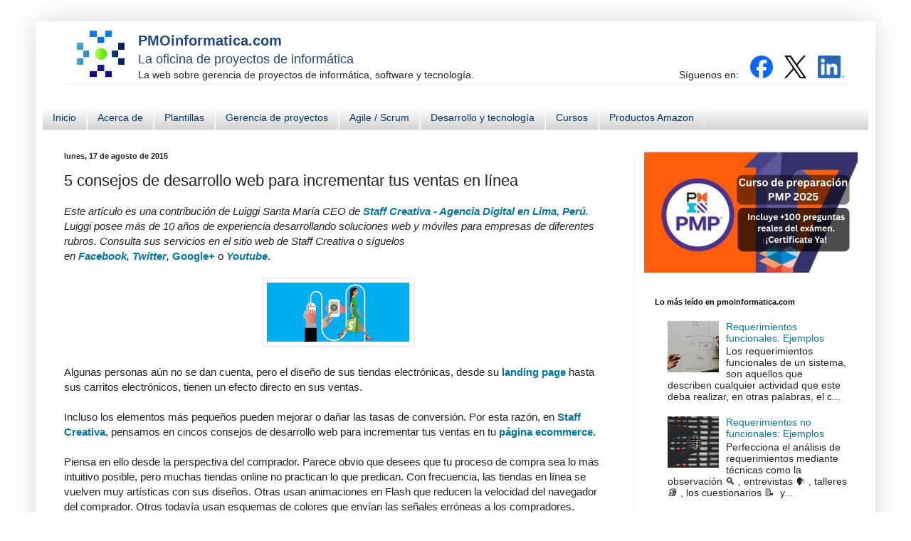

--- FILE ---
content_type: text/html; charset=UTF-8
request_url: https://www.pmoinformatica.com/2015/08/5-consejos-de-desarrollo-web-para.html
body_size: 29453
content:
<!DOCTYPE html>
<html class='v2' dir='ltr' xmlns='http://www.w3.org/1999/xhtml' xmlns:b='http://www.google.com/2005/gml/b' xmlns:data='http://www.google.com/2005/gml/data' xmlns:expr='http://www.google.com/2005/gml/expr'>
<head>
<link href='https://www.blogger.com/static/v1/widgets/335934321-css_bundle_v2.css' rel='stylesheet' type='text/css'/>
<meta content='945DE6C71D3C822CBDA8A1AD2348700C' name='msvalidate.01'/>
<meta content='IE=EmulateIE7' http-equiv='X-UA-Compatible'/>
<!-- Impact Affiliate Network Site Verification -->
<meta name='impact-site-verification' value='dfd221c8-61d6-4256-9182-71f249aad77b'/>
<meta content='width=1100' name='viewport'/>
<meta content='text/html; charset=UTF-8' http-equiv='Content-Type'/>
<meta content='blogger' name='generator'/>
<link href='https://www.pmoinformatica.com/favicon.ico' rel='icon' type='image/x-icon'/>
<link href='https://www.pmoinformatica.com/2015/08/5-consejos-de-desarrollo-web-para.html' rel='canonical'/>
<link rel="alternate" type="application/atom+xml" title="La Oficina de Proyectos de Informática - Atom" href="https://www.pmoinformatica.com/feeds/posts/default" />
<link rel="alternate" type="application/rss+xml" title="La Oficina de Proyectos de Informática - RSS" href="https://www.pmoinformatica.com/feeds/posts/default?alt=rss" />
<link rel="service.post" type="application/atom+xml" title="La Oficina de Proyectos de Informática - Atom" href="https://www.blogger.com/feeds/5720287401243478358/posts/default" />

<link rel="alternate" type="application/atom+xml" title="La Oficina de Proyectos de Informática - Atom" href="https://www.pmoinformatica.com/feeds/3617328244187854056/comments/default" />
<!--Can't find substitution for tag [blog.ieCssRetrofitLinks]-->
<link href='https://blogger.googleusercontent.com/img/b/R29vZ2xl/AVvXsEjC-az9ZlR83P4MCJsfYHrwqYe8vHbTti9fW_y-SC-DghBLB7hTXXjjfam-tiJuk29gOIbFYa5ldsB515Qr3mVQ8I8b-8S6RLB_mVjgrvfFN_uNezpcuPSSG7807ZSUIZA89IKmkRTBGDy7/s16000/5+consejos+de+desarrollo+web+para+incrementar+tus+ventas+en+l%25C3%25ADnea.png' rel='image_src'/>
<meta content='https://www.pmoinformatica.com/2015/08/5-consejos-de-desarrollo-web-para.html' property='og:url'/>
<meta content='5 consejos de desarrollo web para incrementar tus ventas en línea' property='og:title'/>
<meta content='Web sobre dirección de proyectos de informática, software y tecnología. Artículos, plantillas, recomendaciones de cursos y mucho más.' property='og:description'/>
<meta content='https://blogger.googleusercontent.com/img/b/R29vZ2xl/AVvXsEjC-az9ZlR83P4MCJsfYHrwqYe8vHbTti9fW_y-SC-DghBLB7hTXXjjfam-tiJuk29gOIbFYa5ldsB515Qr3mVQ8I8b-8S6RLB_mVjgrvfFN_uNezpcuPSSG7807ZSUIZA89IKmkRTBGDy7/w1200-h630-p-k-no-nu/5+consejos+de+desarrollo+web+para+incrementar+tus+ventas+en+l%25C3%25ADnea.png' property='og:image'/>
<title>
5 consejos de desarrollo web para incrementar tus ventas en línea
        - 
        La Oficina de Proyectos de Informática
</title>
<style id='page-skin-1' type='text/css'><!--
/*
-----------------------------------------------
Blogger Template Style
Name:     Simple
Designer: Josh Peterson
URL:      www.noaesthetic.com
----------------------------------------------- */
/* Variable definitions
====================
<Variable name="keycolor" description="Main Color" type="color" default="#66bbdd"/>
<Group description="Page Text" selector="body">
<Variable name="body.font" description="Font" type="font"
default="normal normal 12px Arial, Tahoma, Helvetica, FreeSans, sans-serif"/>
<Variable name="body.text.color" description="Text Color" type="color" default="#222222"/>
</Group>
<Group description="Backgrounds" selector=".body-fauxcolumns-outer">
<Variable name="body.background.color" description="Outer Background" type="color" default="#66bbdd"/>
<Variable name="content.background.color" description="Main Background" type="color" default="#ffffff"/>
<Variable name="header.background.color" description="Header Background" type="color" default="transparent"/>
</Group>
<Group description="Links" selector=".main-outer">
<Variable name="link.color" description="Link Color" type="color" default="#2288bb"/>
<Variable name="link.visited.color" description="Visited Color" type="color" default="#888888"/>
<Variable name="link.hover.color" description="Hover Color" type="color" default="#33aaff"/>
</Group>
<Group description="Blog Title" selector=".header h1">
<Variable name="header.font" description="Font" type="font"
default="normal normal 60px Arial, Tahoma, Helvetica, FreeSans, sans-serif"/>
<Variable name="header.text.color" description="Title Color" type="color" default="#3399bb" />
</Group>
<Group description="Blog Description" selector=".header .description">
<Variable name="description.text.color" description="Description Color" type="color"
default="#777777" />
</Group>
<Group description="Tabs Text" selector=".tabs-inner .widget li a">
<Variable name="tabs.font" description="Font" type="font"
default="normal normal 14px Arial, Tahoma, Helvetica, FreeSans, sans-serif"/>
<Variable name="tabs.text.color" description="Text Color" type="color" default="#999999"/>
<Variable name="tabs.selected.text.color" description="Selected Color" type="color" default="#000000"/>
</Group>
<Group description="Tabs Background" selector=".tabs-outer .PageList">
<Variable name="tabs.background.color" description="Background Color" type="color" default="#f5f5f5"/>
<Variable name="tabs.selected.background.color" description="Selected Color" type="color" default="#eeeeee"/>
</Group>
<Group description="Post Title" selector="h3.post-title, .comments h4">
<Variable name="post.title.font" description="Font" type="font"
default="normal normal 22px Arial, Tahoma, Helvetica, FreeSans, sans-serif"/>
</Group>
<Group description="Date Header" selector=".date-header">
<Variable name="date.header.color" description="Text Color" type="color"
default="#222222"/>
<Variable name="date.header.background.color" description="Background Color" type="color"
default="transparent"/>
</Group>
<Group description="Post Footer" selector=".post-footer">
<Variable name="post.footer.text.color" description="Text Color" type="color" default="#666666"/>
<Variable name="post.footer.background.color" description="Background Color" type="color"
default="#f9f9f9"/>
<Variable name="post.footer.border.color" description="Shadow Color" type="color" default="#eeeeee"/>
</Group>
<Group description="Gadgets" selector="h2">
<Variable name="widget.title.font" description="Title Font" type="font"
default="normal bold 11px Arial, Tahoma, Helvetica, FreeSans, sans-serif"/>
<Variable name="widget.title.text.color" description="Title Color" type="color" default="#000000"/>
<Variable name="widget.alternate.text.color" description="Alternate Color" type="color" default="#999999"/>
</Group>
<Group description="Images" selector=".main-inner">
<Variable name="image.background.color" description="Background Color" type="color" default="#ffffff"/>
<Variable name="image.border.color" description="Border Color" type="color" default="#eeeeee"/>
<Variable name="image.text.color" description="Caption Text Color" type="color" default="#222222"/>
</Group>
<Group description="Accents" selector=".content-inner">
<Variable name="body.rule.color" description="Separator Line Color" type="color" default="#eeeeee"/>
<Variable name="tabs.border.color" description="Tabs Border Color" type="color" default="#eeeeee"/>
</Group>
<Variable name="body.background" description="Body Background" type="background"
color="#FFFFFF" default="$(color) none repeat scroll top left"/>
<Variable name="body.background.override" description="Body Background Override" type="string" default=""/>
<Variable name="body.background.gradient.cap" description="Body Gradient Cap" type="url"
default="url(//www.blogblog.com/1kt/simple/gradients_light.png)"/>
<Variable name="body.background.gradient.tile" description="Body Gradient Tile" type="url"
default="url(//www.blogblog.com/1kt/simple/body_gradient_tile_light.png)"/>
<Variable name="content.background.color.selector" description="Content Background Color Selector" type="string" default=".content-inner"/>
<Variable name="content.padding" description="Content Padding" type="length" default="10px"/>
<Variable name="content.padding.horizontal" description="Content Horizontal Padding" type="length" default="10px"/>
<Variable name="content.shadow.spread" description="Content Shadow Spread" type="length" default="40px"/>
<Variable name="content.shadow.spread.webkit" description="Content Shadow Spread (WebKit)" type="length" default="5px"/>
<Variable name="content.shadow.spread.ie" description="Content Shadow Spread (IE)" type="length" default="10px"/>
<Variable name="main.border.width" description="Main Border Width" type="length" default="0"/>
<Variable name="header.background.gradient" description="Header Gradient" type="url" default="none"/>
<Variable name="header.shadow.offset.left" description="Header Shadow Offset Left" type="length" default="-1px"/>
<Variable name="header.shadow.offset.top" description="Header Shadow Offset Top" type="length" default="-1px"/>
<Variable name="header.shadow.spread" description="Header Shadow Spread" type="length" default="1px"/>
<Variable name="header.padding" description="Header Padding" type="length" default="30px"/>
<Variable name="header.border.size" description="Header Border Size" type="length" default="1px"/>
<Variable name="header.bottom.border.size" description="Header Bottom Border Size" type="length" default="1px"/>
<Variable name="header.border.horizontalsize" description="Header Horizontal Border Size" type="length" default="0"/>
<Variable name="description.text.size" description="Description Text Size" type="string" default="140%"/>
<Variable name="tabs.margin.top" description="Tabs Margin Top" type="length" default="0" />
<Variable name="tabs.margin.side" description="Tabs Side Margin" type="length" default="30px" />
<Variable name="tabs.background.gradient" description="Tabs Background Gradient" type="url"
default="url(//www.blogblog.com/1kt/simple/gradients_light.png)"/>
<Variable name="tabs.border.width" description="Tabs Border Width" type="length" default="1px"/>
<Variable name="tabs.bevel.border.width" description="Tabs Bevel Border Width" type="length" default="1px"/>
<Variable name="date.header.padding" description="Date Header Padding" type="string" default="inherit"/>
<Variable name="date.header.letterspacing" description="Date Header Letter Spacing" type="string" default="inherit"/>
<Variable name="date.header.margin" description="Date Header Margin" type="string" default="inherit"/>
<Variable name="post.margin.bottom" description="Post Bottom Margin" type="length" default="25px"/>
<Variable name="image.border.small.size" description="Image Border Small Size" type="length" default="2px"/>
<Variable name="image.border.large.size" description="Image Border Large Size" type="length" default="5px"/>
<Variable name="page.width.selector" description="Page Width Selector" type="string" default=".region-inner"/>
<Variable name="page.width" description="Page Width" type="string" default="auto"/>
<Variable name="main.section.margin" description="Main Section Margin" type="length" default="15px"/>
<Variable name="main.padding" description="Main Padding" type="length" default="15px"/>
<Variable name="main.padding.top" description="Main Padding Top" type="length" default="30px"/>
<Variable name="main.padding.bottom" description="Main Padding Bottom" type="length" default="30px"/>
<Variable name="paging.background"
color="#ffffff"
description="Background of blog paging area" type="background"
default="transparent none no-repeat scroll top center"/>
<Variable name="footer.bevel" description="Bevel border length of footer" type="length" default="0"/>
<Variable name="mobile.background.overlay" description="Mobile Background Overlay" type="string"
default="transparent none repeat scroll top left"/>
<Variable name="mobile.background.size" description="Mobile Background Size" type="string" default="auto"/>
<Variable name="mobile.button.color" description="Mobile Button Color" type="color" default="#ffffff" />
<Variable name="startSide" description="Side where text starts in blog language" type="automatic" default="left"/>
<Variable name="endSide" description="Side where text ends in blog language" type="automatic" default="right"/>
*/
/* Content
----------------------------------------------- */
body {
font: normal normal 14px Arial, Tahoma, Helvetica, FreeSans, sans-serif;
color: #222222;
background: #FFFFFF none no-repeat scroll center center;
padding: 0 40px 40px 40px;
}
html body .region-inner {
min-width: 0;
max-width: 100%;
width: auto;
}
a:link {
text-decoration:none;
color: #0677a1;
}
a:visited {
text-decoration:none;
color: #0677a1;
}
a:hover {
text-decoration:underline;
color: #33aaff;
}
.body-fauxcolumn-outer .fauxcolumn-inner {
background: transparent none repeat scroll top left;
_background-image: none;
}
.body-fauxcolumn-outer .cap-top {
position: absolute;
z-index: 1;
height: 400px;
width: 100%;
background: #FFFFFF none no-repeat scroll center center;
}
.body-fauxcolumn-outer .cap-top .cap-left {
width: 100%;
background: transparent none repeat-x scroll top left;
_background-image: none;
}
.content-outer {
-moz-box-shadow: 0 0 40px rgba(0, 0, 0, .15);
-webkit-box-shadow: 0 0 5px rgba(0, 0, 0, .15);
-goog-ms-box-shadow: 0 0 10px #333333;
box-shadow: 0 0 40px rgba(0, 0, 0, .15);
margin-bottom: 1px;
}
.content-inner {
padding: 10px 10px;
}
.content-inner {
background-color: #ffffff;
}
/* Header
----------------------------------------------- */
.header-outer {
background: transparent none repeat-x scroll 0 -400px;
_background-image: none;
}
.Header h1 {
font: normal bold 30px Arial, Tahoma, Helvetica, FreeSans, sans-serif;
color: #073763;
text-shadow: -1px -1px 1px rgba(0, 0, 0, .2);
}
.Header h1 a {
color: #073763;
}
.Header .description {
font-size: 140%;
color: #777777;
}
.header-inner .Header .titlewrapper {
padding: 22px 30px;
}
.header-inner .Header .descriptionwrapper {
padding: 0 30px;
}
/* Tabs
----------------------------------------------- */
.tabs-inner .section:first-child {
border-top: 1px solid #eeeeee;
}
.tabs-inner .section:first-child ul {
margin-top: -1px;
border-top: 1px solid #eeeeee;
border-left: 0 solid #eeeeee;
border-right: 0 solid #eeeeee;
}
.tabs-inner .widget ul {
background: #cccccc url(//www.blogblog.com/1kt/simple/gradients_light.png) repeat-x scroll 0 -800px;
_background-image: none;
border-bottom: 1px solid #eeeeee;
margin-top: 0;
margin-left: -30px;
margin-right: -30px;
}
.tabs-inner .widget li a {
display: inline-block;
padding: .6em 1em;
font: normal normal 14px Arial, Tahoma, Helvetica, FreeSans, sans-serif;
color: #073763;
border-left: 1px solid #ffffff;
border-right: 1px solid #eeeeee;
}
.tabs-inner .widget li:first-child a {
border-left: none;
}
.tabs-inner .widget li.selected a, .tabs-inner .widget li a:hover {
color: #073763;
background-color: #cccccc;
text-decoration: none;
}
/* Columns
----------------------------------------------- */
.main-outer {
border-top: 0 solid #eeeeee;
}
.fauxcolumn-left-outer .fauxcolumn-inner {
border-right: 1px solid #eeeeee;
}
.fauxcolumn-right-outer .fauxcolumn-inner {
border-left: 1px solid #eeeeee;
}
/* Headings
----------------------------------------------- */
h2 {
margin: 0 0 1em 0;
font: normal bold 11px Arial, Tahoma, Helvetica, FreeSans, sans-serif;
color: #000000;
}
/* Widgets
----------------------------------------------- */
.widget .zippy {
color: #999999;
text-shadow: 2px 2px 1px rgba(0, 0, 0, .1);
}
.widget .popular-posts ul {
list-style: none;
}
/* Posts
----------------------------------------------- */
.date-header span {
background-color: transparent;
color: #222222;
padding: inherit;
letter-spacing: inherit;
margin: inherit;
}
.main-inner {
padding-top: 30px;
padding-bottom: 30px;
}
.main-inner .column-center-inner {
padding: 0 15px;
}
.main-inner .column-center-inner .section {
margin: 0 15px;
}
.post {
margin: 0 0 25px 0;
}
h3.post-title, .comments h4 {
font: normal normal 22px Arial, Tahoma, Helvetica, FreeSans, sans-serif;
margin: .75em 0 0;
}
.post-body {
font-size: 110%;
line-height: 1.4;
position: relative;
}
.post-body img, .post-body .tr-caption-container, .Profile img, .Image img,
.BlogList .item-thumbnail img {
padding: 2px;
background: #ffffff;
border: 1px solid #eeeeee;
-moz-box-shadow: 1px 1px 5px rgba(0, 0, 0, .1);
-webkit-box-shadow: 1px 1px 5px rgba(0, 0, 0, .1);
box-shadow: 1px 1px 5px rgba(0, 0, 0, .1);
}
.post-body img, .post-body .tr-caption-container {
padding: 5px;
}
.post-body .tr-caption-container {
color: #222222;
}
.post-body .tr-caption-container img {
padding: 0;
background: transparent;
border: none;
-moz-box-shadow: 0 0 0 rgba(0, 0, 0, .1);
-webkit-box-shadow: 0 0 0 rgba(0, 0, 0, .1);
box-shadow: 0 0 0 rgba(0, 0, 0, .1);
}
.post-header {
margin: 0 0 1.5em;
line-height: 1.6;
font-size: 90%;
}
.post-footer {
margin: 20px -2px 0;
padding: 5px 10px;
color: #666666;
background-color: #eeeeee;
border-bottom: 1px solid #cccccc;
line-height: 1.6;
font-size: 90%;
}
#comments .comment-author {
padding-top: 1.5em;
border-top: 1px solid #eeeeee;
background-position: 0 1.5em;
}
#comments .comment-author:first-child {
padding-top: 0;
border-top: none;
}
.avatar-image-container {
margin: .2em 0 0;
}
#comments .avatar-image-container img {
border: 1px solid #eeeeee;
}
/* Comments
----------------------------------------------- */
.comments .comments-content .icon.blog-author {
background-repeat: no-repeat;
background-image: url([data-uri]);
}
.comments .comments-content .loadmore a {
border-top: 1px solid #999999;
border-bottom: 1px solid #999999;
}
.comments .comment-thread.inline-thread {
background-color: #eeeeee;
}
.comments .continue {
border-top: 2px solid #999999;
}
/* Accents
---------------------------------------------- */
.section-columns td.columns-cell {
border-left: 1px solid #eeeeee;
}
.blog-pager {
background: transparent none no-repeat scroll top center;
}
.blog-pager-older-link, .home-link,
.blog-pager-newer-link {
background-color: #ffffff;
padding: 5px;
}
.footer-outer {
border-top: 0 dashed #bbbbbb;
}
/* Mobile
----------------------------------------------- */
body.mobile  {
background-size: auto;
}
.mobile .body-fauxcolumn-outer {
background: transparent none repeat scroll top left;
}
.mobile .body-fauxcolumn-outer .cap-top {
background-size: 100% auto;
}
.mobile .content-outer {
-webkit-box-shadow: 0 0 3px rgba(0, 0, 0, .15);
box-shadow: 0 0 3px rgba(0, 0, 0, .15);
}
body.mobile .AdSense {
margin: 0 -40px;
}
.mobile .tabs-inner .widget ul {
margin-left: 0;
margin-right: 0;
}
.mobile .post {
margin: 0;
}
.mobile .main-inner .column-center-inner .section {
margin: 0;
}
.mobile .date-header span {
padding: 0.1em 10px;
margin: 0 -10px;
}
.mobile h3.post-title {
margin: 0;
}
.mobile .blog-pager {
background: transparent none no-repeat scroll top center;
}
.mobile .footer-outer {
border-top: none;
}
.mobile .main-inner, .mobile .footer-inner {
background-color: #ffffff;
}
.mobile-index-contents {
color: #222222;
}
.mobile-link-button {
background-color: #0677a1;
}
.mobile-link-button a:link, .mobile-link-button a:visited {
color: #ffffff;
}
.mobile .tabs-inner .section:first-child {
border-top: none;
}
.mobile .tabs-inner .PageList .widget-content {
background-color: #cccccc;
color: #073763;
border-top: 1px solid #eeeeee;
border-bottom: 1px solid #eeeeee;
}
.mobile .tabs-inner .PageList .widget-content .pagelist-arrow {
border-left: 1px solid #eeeeee;
}
#cssmenu,
#cssmenu ul,
#cssmenu li,
#cssmenu span,
#cssmenu a {
margin: 0;
padding: 0;
position: relative;
border: 0;
line-height: 1;
box-sizing: content-box;
}
#cssmenu {
height: 49px;
border-radius: 5px 5px 0 0;
-moz-border-radius: 5px 5px 0 0;
-webkit-border-radius: 5px 5px 0 0;
background: #fefefe;
background: -moz-linear-gradient(top, #fefefe 0%, #eee9f0 100%);
background: -webkit-gradient(linear, left top, left bottom, color-stop(0%, #fefefe), color-stop(100%, #eee9f0));
background: -webkit-linear-gradient(top, #fefefe 0%, #eee9f0 100%);
background: -o-linear-gradient(top, #fefefe 0%, #eee9f0 100%);
background: -ms-linear-gradient(top, #fefefe 0%, #eee9f0 100%);
background: linear-gradient(top, #fefefe 0%, #eee9f0 100%);
border-bottom: 2px solid #ebebeb;
width: auto;
}
#cssmenu:after,
#cssmenu ul:after {
content: '';
display: block;
clear: both;
}
#cssmenu a {
background: #fefefe;
background: -moz-linear-gradient(top, #fefefe 0%, #ececec 100%);
background: -webkit-gradient(linear, left top, left bottom, color-stop(0%, #fefefe), color-stop(100%, #ececec));
background: -webkit-linear-gradient(top, #fefefe 0%, #ececec 100%);
background: -o-linear-gradient(top, #fefefe 0%, #ececec 100%);
background: -ms-linear-gradient(top, #fefefe 0%, #ececec 100%);
background: linear-gradient(top, #fefefe 0%, #ececec 100%);
color: #000;
display: inline-block;
font-family: Helvetica, Arial, Verdana, sans-serif;
font-size: 12px;
line-height: 49px;
padding: 0 20px;
text-decoration: none;
}
#cssmenu ul {
list-style: none;
}
#cssmenu > ul {
float: left;
}
#cssmenu > ul > li {
float: left;
}
#cssmenu > ul > li > a {
color: #073763;
font-size: 14px;
}
#cssmenu > ul > li:hover:after {
content: '';
display: block;
width: 0;
height: 0;
position: absolute;
left: 50%;
bottom: 0;
border-left: 10px solid transparent;
border-right: 10px solid transparent;
border-bottom: 10px solid #ebebeb;
margin-left: -10px;
}
#cssmenu > ul > li:first-child > a {
border-radius: 5px 0 0 0;
-moz-border-radius: 5px 0 0 0;
-webkit-border-radius: 5px 0 0 0;
}
#cssmenu > ul > li.active:after {
content: '';
display: block;
width: 0;
height: 0;
position: absolute;
left: 50%;
bottom: 0;
border-left: 10px solid transparent;
border-right: 10px solid transparent;
border-bottom: 10px solid #ebebeb;
margin-left: -10px;
}
#cssmenu > ul > li.active > a {
-moz-box-shadow: inset 0 0 2px rgba(0, 0, 0, 0.1);
-webkit-box-shadow: inset 0 0 2px rgba(0, 0, 0, 0.1);
box-shadow: inset 0 0 2px rgba(0, 0, 0, 0.1);
background: #ececec;
background: -moz-linear-gradient(top, #ececec 0%, #ffeeff ef 100%);
background: -webkit-gradient(linear, left top, left bottom, color-stop(0%, #ececec), color-stop(100%, #ffeeff ef));
background: -webkit-linear-gradient(top, #ececec 0%, #ffeeff ef 100%);
background: -o-linear-gradient(top, #ececec 0%, #ffeeff ef 100%);
background: -ms-linear-gradient(top, #ececec 0%, #ffeeff ef 100%);
background: linear-gradient(top, #ececec 0%, #ffeeff ef 100%);
}
#cssmenu > ul > li:hover > a {
background: #ececec;
background: -moz-linear-gradient(top, #ececec 0%, #ffeeff ef 100%);
background: -webkit-gradient(linear, left top, left bottom, color-stop(0%, #ececec), color-stop(100%, #ffeeff ef));
background: -webkit-linear-gradient(top, #ececec 0%, #ffeeff ef 100%);
background: -o-linear-gradient(top, #ececec 0%, #ffeeff ef 100%);
background: -ms-linear-gradient(top, #ececec 0%, #ffeeff ef 100%);
background: linear-gradient(top, #ececec 0%, #ffeeff ef 100%);
-moz-box-shadow: inset 0 0 2px rgba(0, 0, 0, 0.1);
-webkit-box-shadow: inset 0 0 2px rgba(0, 0, 0, 0.1);
box-shadow: inset 0 0 2px rgba(0, 0, 0, 0.1);
}
#cssmenu .has-sub {
z-index: 1;
}
#cssmenu .has-sub:hover > ul {
display: block;
}
#cssmenu .has-sub ul {
display: none;
position: absolute;
width: 200px;
top: 100%;
left: 0;
}
#cssmenu .has-sub ul li {
*margin-bottom: -1px;
}
#cssmenu .has-sub ul li a {
background: #ebebeb;
border-bottom: 1px dotted #ffffff;
filter: none;
font-size: 14px;
display: block;
line-height: 120%;
padding: 10px;
color: #073763;
}
#cssmenu .has-sub ul li:hover a {
background: #d2d2d2;
}
#cssmenu .has-sub .has-sub:hover > ul {
display: block;
}
#cssmenu .has-sub .has-sub ul {
display: none;
position: absolute;
left: 100%;
top: 0;
}
#cssmenu .has-sub .has-sub ul li a {
background: #d2d2d2;
border-bottom: 1px dotted #ffffff;
}
#cssmenu .has-sub .has-sub ul li a:hover {
background: #c5c5c5;
}
.btn {
background: #2980b9;
background-image: -webkit-linear-gradient(top, #2980b9, #073763);
background-image: -moz-linear-gradient(top, #2980b9, #073763);
background-image: -ms-linear-gradient(top, #2980b9, #073763);
background-image: -o-linear-gradient(top, #2980b9, #073763);
background-image: linear-gradient(to bottom, #2980b9, #073763);
-webkit-border-radius: 28;
-moz-border-radius: 28;
border-radius: 28px;
font-family: Arial;
color: #ffffff;
font-size: 16px;
padding: 10px 20px 10px 20px;
text-decoration: none;
}
.btn:hover {
background: #33aaff;
background-image: -webkit-linear-gradient(top, #33aaff, #3498db);
background-image: -moz-linear-gradient(top, #33aaff, #3498db);
background-image: -ms-linear-gradient(top, #33aaff, #3498db);
background-image: -o-linear-gradient(top, #33aaff, #3498db);
background-image: linear-gradient(to bottom, #33aaff, #3498db);
text-decoration: none;
}
.bordered{
border: 1.5px solid #ccc;
border-radius: 15px;
-moz-border-radius: 15px;
padding: 10px;
background-color:#f2f2f2;
}
--></style>
<style id='template-skin-1' type='text/css'><!--
body {
min-width: 1180px;
}
.content-outer, .content-fauxcolumn-outer, .region-inner {
min-width: 1180px;
max-width: 1180px;
_width: 1180px;
}
.main-inner .columns {
padding-left: 0px;
padding-right: 330px;
}
.main-inner .fauxcolumn-center-outer {
left: 0px;
right: 330px;
/* IE6 does not respect left and right together */
_width: expression(this.parentNode.offsetWidth -
parseInt("0px") -
parseInt("330px") + 'px');
}
.main-inner .fauxcolumn-left-outer {
width: 0px;
}
.main-inner .fauxcolumn-right-outer {
width: 330px;
}
.main-inner .column-left-outer {
width: 0px;
right: 100%;
margin-left: -0px;
}
.main-inner .column-right-outer {
width: 330px;
margin-right: -330px;
}
#layout {
min-width: 0;
}
#layout .content-outer {
min-width: 0;
width: 800px;
}
#layout .region-inner {
min-width: 0;
width: auto;
}
--></style>
<script type='text/javascript'>
      var _gaq = _gaq || [];
      _gaq.push(['_setAccount', 'UA-33956906-1']);
      _gaq.push(['_trackPageview']);
      (function() {
        var ga = document.createElement('script'); ga.type = 'text/javascript'; ga.async = true; 
        ga.src = ('https:' == document.location.protocol ? 'https://' : 'http://') + 'stats.g.doubleclick.net/dc.js';
        var s = document.getElementsByTagName('script')[0]; s.parentNode.insertBefore(ga, s);
      })();
    </script>
<script type='text/javascript'>
var googletag = googletag || {};
googletag.cmd = googletag.cmd || [];
(function() {
var gads = document.createElement('script');
gads.async = true;
gads.type = 'text/javascript';
var useSSL = 'https:' == document.location.protocol;
gads.src = (useSSL ? 'https:' : 'http:') + 
'//www.googletagservices.com/tag/js/gpt.js';
var node = document.getElementsByTagName('script')[0];
node.parentNode.insertBefore(gads, node);
})();
</script>
<!--08-09-2019 Script para Set Up Auto Ads de Adsense-->
<script async='async' src='https://pagead2.googlesyndication.com/pagead/js/adsbygoogle.js'></script>
<script>
     (adsbygoogle = window.adsbygoogle || []).push({
          google_ad_client: "ca-pub-3984307393203583",
          enable_page_level_ads: true
     });
</script>
<!-- Universal Analytics Google tag (gtag.js) -->
<script async='async' src='https://www.googletagmanager.com/gtag/js?id=G-DW0191XGWJ'></script>
<script>
  window.dataLayer = window.dataLayer || [];
  function gtag(){dataLayer.push(arguments);}
  gtag('js', new Date());

  gtag('config', 'G-DW0191XGWJ');
</script>
<link href='https://www.blogger.com/dyn-css/authorization.css?targetBlogID=5720287401243478358&amp;zx=2fa507e4-1c0a-41ce-ad10-96371b4c6b7c' media='none' onload='if(media!=&#39;all&#39;)media=&#39;all&#39;' rel='stylesheet'/><noscript><link href='https://www.blogger.com/dyn-css/authorization.css?targetBlogID=5720287401243478358&amp;zx=2fa507e4-1c0a-41ce-ad10-96371b4c6b7c' rel='stylesheet'/></noscript>
<meta name='google-adsense-platform-account' content='ca-host-pub-1556223355139109'/>
<meta name='google-adsense-platform-domain' content='blogspot.com'/>

<!-- data-ad-client=ca-pub-3984307393203583 -->

</head>
<body class='loading'>
<div id='fb-root'></div>
<div class='navbar no-items section' id='navbar'></div>
<div class='body-fauxcolumns'>
<div class='fauxcolumn-outer body-fauxcolumn-outer'>
<div class='cap-top'>
<div class='cap-left'></div>
<div class='cap-right'></div>
</div>
<div class='fauxborder-left'>
<div class='fauxborder-right'></div>
<div class='fauxcolumn-inner'>
</div>
</div>
<div class='cap-bottom'>
<div class='cap-left'></div>
<div class='cap-right'></div>
</div>
</div>
</div>
<div class='content'>
<div class='content-fauxcolumns'>
<div class='fauxcolumn-outer content-fauxcolumn-outer'>
<div class='cap-top'>
<div class='cap-left'></div>
<div class='cap-right'></div>
</div>
<div class='fauxborder-left'>
<div class='fauxborder-right'></div>
<div class='fauxcolumn-inner'>
</div>
</div>
<div class='cap-bottom'>
<div class='cap-left'></div>
<div class='cap-right'></div>
</div>
</div>
</div>
<div class='content-outer'>
<div class='content-cap-top cap-top'>
<div class='cap-left'></div>
<div class='cap-right'></div>
</div>
<div class='fauxborder-left content-fauxborder-left'>
<div class='fauxborder-right content-fauxborder-right'></div>
<div class='content-inner'>
<header>
<div class='header-outer'>
<div class='header-cap-top cap-top'>
<div class='cap-left'></div>
<div class='cap-right'></div>
</div>
<div class='fauxborder-left header-fauxborder-left'>
<div class='fauxborder-right header-fauxborder-right'></div>
<div class='region-inner header-inner'>
<div class='header section' id='header'><div class='widget HTML' data-version='1' id='HTML3'>
<div class='widget-content'>
<table border="0" style="width: 100%;">
<tbody>
<tr>
<td style="vertical-align: bottom; width: 90px;">
<div class="separator" style="clear: both; text-align: center;">
<a href="https://blogger.googleusercontent.com/img/b/R29vZ2xl/AVvXsEizVzxetiALFeb4yUBRDmbkrOPi675p88VEUXiS32ZhBLir_v_OnNNs3reYVCAmibk3Rbz4fyYukkaZv2zFy1j4eVmlLVl9lIWuvvEM-3QB2CFsIYDMoc3M5CdPRB5t_jaLnSIdEnlTgL2u/s1600/Logo+PMOInformatica+68x66.jpg" imageanchor="1" style="margin-left: 1em; margin-right: 1em;"><img border="0" data-original-height="67" data-original-width="69" src="https://blogger.googleusercontent.com/img/b/R29vZ2xl/AVvXsEizVzxetiALFeb4yUBRDmbkrOPi675p88VEUXiS32ZhBLir_v_OnNNs3reYVCAmibk3Rbz4fyYukkaZv2zFy1j4eVmlLVl9lIWuvvEM-3QB2CFsIYDMoc3M5CdPRB5t_jaLnSIdEnlTgL2u/s1600/Logo+PMOInformatica+68x66.jpg" /></a></div>
<div class="separator" style="clear: both; text-align: center;">
</div>
<div class="separator" style="clear: both; text-align: center;">
</div>
</td>
<td align="left" style="float: left; vertical-align: bottom;">
                <span style="color: #1f497d; font-size: 20px; font-family: &quot;arial&quot; , &quot;helvetica&quot; , sans-serif;">
                        <b>PMOinformatica.com</b>
                </span>
                <br />
                <span style="color: #1f497d; font-family: &quot;arial&quot; , &quot;helvetica&quot; , sans-serif; font-size: large;">
                        La oficina de proyectos de informática
                </span>
                <br />
                La web sobre gerencia de proyectos de informática, software y tecnología.
                <br />
            </td>
<td align="right" valign="bottom">
                <div style="text-align: right;">
                    Síguenos en: &nbsp;&nbsp;
                    <a href="https://www.facebook.com/PMOInformatica" style="text-decoration: none;" target="_blank">
                        <img height="32" src="https://blogger.googleusercontent.com/img/b/R29vZ2xl/AVvXsEiIM-EVDDvpnrH9EUquvQqFyqqqYeCtVpvUXnt5ahb9OPCGqZaok7xuKPQ1xqNbhUMlrO1MopGkMrRdgJ3g8bCVqFh1E-yl9_OVYbqjt48wH6aGu_GYfVspRm0C8WVDFY6eqxXz3gpbOjsKk1pUYmVtf6kegreJSWvHxgNtLFmHkc5aqjtko644WWjkJzcT/s320/Facebook_Logo_Primary.png" width="32" />
                    </a>&nbsp;&nbsp;
                    <a href="https://x.com/PMOInformatica" style="text-decoration: none;" target="_blank">
                        <img height="32" src="https://blogger.googleusercontent.com/img/b/R29vZ2xl/AVvXsEhbQdEpau9AY6UZyfCiMkvldsKn9Pml_INgARXQueSNQBlBw5320fU8Yqio3ZhtcifgfLXLG5mMt9SVXihmebEKa3XcPZI_hYRPfRuERpBbxZdEJ2xqRNyNAktH2JyZzO4gP1qhMCi1Zxki89egf53g7mYc_ZB4_fgBPVYkD8iHZX1Y0z5g9Qd2yilKOFC8/s320/logo-black.png" width="31.31" />
                    </a>&nbsp;&nbsp;
                    <a href="https://ve.linkedin.com/in/rrodriguezpmp" style="text-decoration: none;" target="_blank">
                        <img height="32" src="https://blogger.googleusercontent.com/img/b/R29vZ2xl/AVvXsEiI4TvtNJ2az-Hrt7ooKRPRO9rv9426ZjCyBpBtmq_Qidfm7wqZfeaiUp7iQ7W1sahyakYNAWAqWND-L6z2krTEYodvY25fcJLyuvlFVfykND0fKCVOGrAjGPR-i6UbPyTXpTnV2bUzDUq9lnVXbxtVQSXQiXmP1esjgERxaiZOalum615O75uE9Zyd7iyz/s320/LI-In-Bug.png" width="38" />
                    
                </a></div>
            </td>
</tr>
</tbody></table>
</div>
<div class='clear'></div>
</div></div>
</div>
</div>
<div class='header-cap-bottom cap-bottom'>
<div class='cap-left'></div>
<div class='cap-right'></div>
</div>
</div>
</header>
<div align='center'>
<div class='tabs-outer'>
<div class='tabs-cap-top cap-top'>
<div class='cap-left'></div>
<div class='cap-right'></div>
</div>
<div class='fauxborder-left tabs-fauxborder-left'>
<div class='fauxborder-right tabs-fauxborder-right'></div>
<div class='region-inner tabs-inner'>
<div class='tabs no-items section' id='crosscol'></div>
<div class='tabs section' id='crosscol-overflow'>
<div class='widget PageList' data-version='1' id='PageList1'>
<h2>
Páginas
</h2>
<div class='widget-content'>
<ul>
<li>
<a href='https://www.pmoinformatica.com/'>
Inicio
</a>
</li>
<li>
<a href='https://www.pmoinformatica.com/p/acerca-de-este-blog.html'>
Acerca de
</a>
</li>
<li>
<a href='http://www.pmoinformatica.com/p/plantillas-de-gerencia-de-proyectos.html'>
Plantillas
</a>
</li>
<li>
<a href='http://www.pmoinformatica.com/p/gerencia-de-proyectos_17.html'>
Gerencia de proyectos
</a>
</li>
<li>
<a href='http://www.pmoinformatica.com/p/desarrollo-agil-scrum.html'>
Agile / Scrum
</a>
</li>
<li>
<a href='http://www.pmoinformatica.com/p/desarrollo-e-implantacion-de-sistemas.html'>
Desarrollo y tecnología
</a>
</li>
<li>
<a href='http://www.pmoinformatica.com/p/cursos.html'>
Cursos
</a>
</li>
<li>
<a href='http://www.pmoinformatica.com/p/productos-amazon.html'>
Productos Amazon
</a>
</li>
</ul>
<div class='clear'></div>
</div>
</div></div>
</div>
</div>
<div class='tabs-cap-bottom cap-bottom'>
<div class='cap-left'></div>
<div class='cap-right'></div>
</div>
</div>
</div>
<div class='main-outer'>
<div class='main-cap-top cap-top'>
<div class='cap-left'></div>
<div class='cap-right'></div>
</div>
<div class='fauxborder-left main-fauxborder-left'>
<div class='fauxborder-right main-fauxborder-right'></div>
<div class='region-inner main-inner'>
<div class='columns fauxcolumns'>
<div class='fauxcolumn-outer fauxcolumn-center-outer'>
<div class='cap-top'>
<div class='cap-left'></div>
<div class='cap-right'></div>
</div>
<div class='fauxborder-left'>
<div class='fauxborder-right'></div>
<div class='fauxcolumn-inner'>
</div>
</div>
<div class='cap-bottom'>
<div class='cap-left'></div>
<div class='cap-right'></div>
</div>
</div>
<div class='fauxcolumn-outer fauxcolumn-left-outer'>
<div class='cap-top'>
<div class='cap-left'></div>
<div class='cap-right'></div>
</div>
<div class='fauxborder-left'>
<div class='fauxborder-right'></div>
<div class='fauxcolumn-inner'>
</div>
</div>
<div class='cap-bottom'>
<div class='cap-left'></div>
<div class='cap-right'></div>
</div>
</div>
<div class='fauxcolumn-outer fauxcolumn-right-outer'>
<div class='cap-top'>
<div class='cap-left'></div>
<div class='cap-right'></div>
</div>
<div class='fauxborder-left'>
<div class='fauxborder-right'></div>
<div class='fauxcolumn-inner'>
</div>
</div>
<div class='cap-bottom'>
<div class='cap-left'></div>
<div class='cap-right'></div>
</div>
</div>
<!-- corrects IE6 width calculation -->
<div class='columns-inner'>
<div class='column-center-outer'>
<div class='column-center-inner'>
<div class='main section' id='main'><div class='widget Blog' data-version='1' id='Blog1'>
<div class='blog-posts hfeed'>
<!--Can't find substitution for tag [defaultAdStart]-->

                                        <div class="date-outer">
                                      
<h2 class='date-header'>
<span>
lunes, 17 de agosto de 2015
</span>
</h2>

                                        <div class="date-posts">
                                      
<div class='post-outer'>
<div class='post hentry' itemscope='itemscope' itemtype='http://schema.org/BlogPosting'>
<a name='3617328244187854056'></a>
<h3 class='post-title entry-title' itemprop='name'>
5 consejos de desarrollo web para incrementar tus ventas en línea
</h3>
<div class='post-header'>
<div class='post-header-line-1'></div>
</div>
<div class='post-body entry-content' id='post-body-3617328244187854056' itemprop='articleBody'>
<i>Este artículo es una contribución de Luiggi Santa María CEO de&nbsp;</i><i><b><a href="http://www.staffcreativa.pe/" target="_blank">Staff Creativa - Agencia Digital en Lima, Perú</a></b></i><i>. Luiggi posee más de 10 años de&nbsp;experiencia desarrollando soluciones web y móviles para empresas de diferentes rubros. Consulta sus servicios en el sitio web de&nbsp;</i><span style="font-style: italic;">Staff Creativa</span><i>&nbsp;o síguelos en&nbsp;</i><b style="font-style: italic;"><a href="https://www.facebook.com/staffcreativa" target="_blank">Facebook</a></b><i>,&nbsp;</i><b style="font-style: italic;"><a href="https://twitter.com/staffcreativa" target="_blank">Twitter</a></b><i>,&nbsp;</i><b><a href="https://plus.google.com/+StaffcreativaPeru/posts" target="_blank">Google+</a>&nbsp;</b>o<i>&nbsp;</i><b style="font-style: italic;"><a href="https://www.youtube.com/user/staffcreativa" target="_blank">Youtube</a></b>.<br />
<br />
<div class="separator" style="clear: both; text-align: center;">
</div>
<div class="separator" style="clear: both; text-align: center;">
<a href="https://blogger.googleusercontent.com/img/b/R29vZ2xl/AVvXsEjC-az9ZlR83P4MCJsfYHrwqYe8vHbTti9fW_y-SC-DghBLB7hTXXjjfam-tiJuk29gOIbFYa5ldsB515Qr3mVQ8I8b-8S6RLB_mVjgrvfFN_uNezpcuPSSG7807ZSUIZA89IKmkRTBGDy7/s1600/5+consejos+de+desarrollo+web+para+incrementar+tus+ventas+en+l%25C3%25ADnea.png" style="margin-left: 1em; margin-right: 1em;"><img border="0" src="https://blogger.googleusercontent.com/img/b/R29vZ2xl/AVvXsEjC-az9ZlR83P4MCJsfYHrwqYe8vHbTti9fW_y-SC-DghBLB7hTXXjjfam-tiJuk29gOIbFYa5ldsB515Qr3mVQ8I8b-8S6RLB_mVjgrvfFN_uNezpcuPSSG7807ZSUIZA89IKmkRTBGDy7/s16000/5+consejos+de+desarrollo+web+para+incrementar+tus+ventas+en+l%25C3%25ADnea.png" /></a></div><div><br /></div>
Algunas personas aún no se dan cuenta, pero el diseño de sus tiendas electrónicas, desde su <a href="http://www.staffcreativa.pe/blog/landing-page-diseno-de-paginas-web/"><b>landing page</b></a> hasta sus carritos electrónicos, tienen un efecto directo en sus ventas.<br />
<br />
Incluso los elementos más pequeños pueden mejorar o dañar las tasas de conversión. Por esta razón, en <a href="http://www.staffcreativa.pe/"><b>Staff Creativa</b></a>, pensamos en cincos consejos de desarrollo web para incrementar tus ventas en tu <b><a href="https://www.pmoinformatica.com/2024/12/prestashop-que-es-y-para-que-sirve.html">página ecommerce</a></b>.<br />
<br />
Piensa en ello desde la perspectiva del comprador. Parece obvio que desees que tu proceso de compra sea lo más intuitivo posible, pero muchas tiendas online no practican lo que predican. Con frecuencia,  las tiendas en línea se vuelven muy artísticas con sus diseños. Otras usan animaciones en Flash que reducen la velocidad del navegador del comprador. Otros todavía usan esquemas de colores que envían las señales erróneas a los compradores.<br />
<br />
Realizar <a href="http://www.staffcreativa.pe/blog/tips-practicos-para-pruebas-de-usabilidad-web-y-movil/"><b>pruebas A/B</b></a> en tu tienda electrónica es una parte importante al momento de asegurarte que tu página web sea atractiva para las personas y haga de las compras lo más intuitivas posibles. Existe una variedad de formas en que los <a href="http://www.staffcreativa.pe/blog/diseno-web-haz-que-tu-tipografia-luzca-genial-en-cualquier-dispositivo/"><b>elementos de una página web</b></a> pueden afectar a los compradores, y realizar estas pruebas A/B coloca a los diseñadores en esas perspectivas. Con más de diez años en el mercado de diseño web, en Staff Creativa hemos visto lo suficiente para saber lo que se debe y no debe hacer en el diseño de páginas web de tiendas electrónicas.<br />
<br />
En este sentido, hemos recopilado cinco consejos para que puedas convertir a tus visitantes en compradores y mejorar tus tasa de conversión usando técnicas de diseño sencillas.<br />
<div>
<br />
<div>
<a name="more"></a><div>
<b><span style="font-size: large;">1.    Asegúrate que tu carrito de compras sea visible</span></b><br />
<br />
<a href="https://blogger.googleusercontent.com/img/b/R29vZ2xl/AVvXsEgS1nEVk7F6y1EIduuagtxlYmX49CvLXQ5w3-rj-ZJ9utb67Uk1xcrj_3R8jU-StOOnr5wlWBQtIXZw72CPU5z6L26gtfxZ__i3rOIYdsDt95fLoqMPOyh-ySfU4VMPJAKdHvK4L08k8qwr/s1600/5+consejos+de+desarrollo+web+-+bot%25C3%25B3n+de+carrito+de+compras.jpg" style="clear: left; margin-bottom: 1em; margin-right: 1em; text-align: center;"><img border="0" src="https://blogger.googleusercontent.com/img/b/R29vZ2xl/AVvXsEgS1nEVk7F6y1EIduuagtxlYmX49CvLXQ5w3-rj-ZJ9utb67Uk1xcrj_3R8jU-StOOnr5wlWBQtIXZw72CPU5z6L26gtfxZ__i3rOIYdsDt95fLoqMPOyh-ySfU4VMPJAKdHvK4L08k8qwr/s1600/5+consejos+de+desarrollo+web+-+bot%25C3%25B3n+de+carrito+de+compras.jpg" /></a><br />
<br />
Si el cliente añade un producto a su carrito de compras, quiere tener la certeza de que dicho producto fue añadido con éxito. Por lo tanto, en algún lugar de todas las páginas de tu sitio web, durante todo el proceso de compra, añade una área que enliste el número de ítemes en el carrito e información relevante sobre la compra.<br />
<br />
Y no solo es importante tener esta información en alguna parte de tu página web, sino también que esta se fácil de encontrar. Contrastar ese área del resto de la página es una buena forma de ayudar a que la información resalte.<br />
<br />
<b><span style="font-size: large;">2.    Optimiza tus botones &#8220;añadir al carrito&#8221;</span></b><br />
<br />
<div class="separator" style="clear: both; text-align: center;">
<a href="https://blogger.googleusercontent.com/img/b/R29vZ2xl/AVvXsEhSHagj5s8IZdSZHBL9gF9rYp77o195n-Cz0CKpJGqb2J9i5hPu_9ls0pHFImbTSZZz1cKdUdd2qKIfqSaebr2aHUL-kEGxXlRsazS0FVMQWp3HXEGXpqXy9cbUJpzpEut6J18I9sVjd1HM/s1600/5+consejos+de+desarrollo+web+-+carrito+de+compras.jpg" style="margin-left: 1em; margin-right: 1em;"><img border="0" src="https://blogger.googleusercontent.com/img/b/R29vZ2xl/AVvXsEhSHagj5s8IZdSZHBL9gF9rYp77o195n-Cz0CKpJGqb2J9i5hPu_9ls0pHFImbTSZZz1cKdUdd2qKIfqSaebr2aHUL-kEGxXlRsazS0FVMQWp3HXEGXpqXy9cbUJpzpEut6J18I9sVjd1HM/s1600/5+consejos+de+desarrollo+web+-+carrito+de+compras.jpg" /></a></div>
<br />
Los visitantes y los compradores reacciones de diferente forma a las llamadas a la acción. Por ejemplo, los visitantes parecen no reaccionar bien a las llamadas a la acción indirectas como como &#8220;más detalles&#8221; o &#8220;más información&#8221; en comparación con la que dice &#8220;compra ahora&#8221;, que es más específica. Las llamadas a la acción directas obtienen respuestas positivas de los compradores.<br />
<br />
<b><span style="font-size: large;">3.    Limpia la sección de productos</span></b><br />
<br />
La organización de tu página de productos es una parte crucial de asegurar que tus clientes sean atraídos por la información que les parece más atractiva.<br />
<br />
&#191;Alguna vez te has preguntado en qué parte de tu tienda pasan más tiempo tus visitantes? Claro, los reviews son una parte importante para ganar la confianza de tus clientes, pero no tienen que ser lo primeros que estos vean.<br />
<br />
El primer elemento siempre deben las imágenes de los productos. El comprador quiere ver exactamente lo que va a conseguir a cambio de su dinero. Luego de eso, asegúrate de presentar el nombre del producto, descripción y precio para conseguir la atención total del cliente. Haz que los demás elementos, como los reviews y enlaces de productos similares cerca a la parte inferior de la página. <br />
<br />
<b><span style="font-size: large;">4.    Haz que la navegación sea clara</span></b><br />
<br />
Los menús escondidos y otros elementos en la página no son nada efectivos y, por lo general, generan confusión en los compradores. Una de las partes más importantes de clarificar tu navegación es evitar colocar elementos escondido en la página web.<br />
<br />
Si tienes muchas categorías, esto puede ser difícil. Sin embargo, los <a href="http://www.staffcreativa.pe/blog/interfaces-experiencia-usuario/"><b>menús desplegables</b></a> (que sobresalen cuando colocas el cursor sobre ellos) son una forma efectiva para evitar que tu página se sature mucho y, al mismo tiempo, brindas a tus visitantes la oportunidad de acceder a cualquier categoría en cualquier momento.<br />
<br />
Usar <a href="http://www.staffcreativa.pe/blog/migas-pan-experiencia-usuario/"><b>migas de pan</b></a> para que los visitantes encuentren su camino de vuelta también es otra forma de asegurar una buena experiencia de compra. Luego de añadir un producto a sus carritos de compra, un botón &#8220;continúa comprando&#8221; hace que el regresar al proceso de compra sea lo más intuitivo posible.<br />
<br />
<b><span style="font-size: large;">5.    Elimina las distracciones de tu página de compra</span></b><br />
<br />
Cuando tus clientes procedan a finalizar el proceso de compra, debes hacer que vayan hacia una dirección específica. Así que cuando diseñes esta parte de la página, es mejor que elimines elementos distractivos para definir un claro camino hacia el objetivo: la compra.<br />
<br /></div>
<div>
Ignora la urgencia de seguir vendiendo en este paso del proceso de compra. Cada segundo de distracción significa una oportunidad menos para ti de concretar una venta.<br />
<br />
Simplificar el proceso de compra es una forma genial de asegurar la terminación del proceso. En una sola página, el comprador debe ser capaz de llenar la información de su compra (dirección, método de pago). Una experiencia corta de compra se quedará en la mente del comprador.<br />
<br />
Sigue estos cinco consejos y verás cómo tu tasa de conversión aumenta y, al mismo tiempo, creas una experiencia de usuaria que hará que tus clientes regresen una y otra vez.<br />
<br />
<div>
<span style="font-size: large;"><b>Autor</b></span><br />
<br />
<i>Artículo cortesía de&nbsp;Luiggi Santa María CEO de&nbsp;</i><i><b><a href="http://www.staffcreativa.pe/" target="_blank">Staff Creativa - Agencia Digital en Lima, Perú</a></b></i><br />
<i><br /></i></div>
<div>
<i>Luiggi tiene más de 10 años de experiencia desarrollando soluciones web y móviles para empresas de diferentes rubros. Consulta sus servicios en el sitio web de&nbsp;<b><a href="http://www.staffcreativa.pe/" target="_blank">Staff Creativa</a></b>&nbsp;o síguelos en&nbsp;</i><b style="font-style: italic;"><a href="https://www.facebook.com/staffcreativa" target="_blank">Facebook</a></b><i>,&nbsp;</i><b style="font-style: italic;"><a href="https://twitter.com/staffcreativa" target="_blank">Twitter</a></b><i>,&nbsp;</i><b><a href="https://plus.google.com/+StaffcreativaPeru/posts" target="_blank">Google+</a>&nbsp;</b>o<i>&nbsp;</i><b style="font-style: italic;"><a href="https://www.youtube.com/user/staffcreativa" target="_blank">Youtube</a></b>.</div>
</div>
</div>
</div>
<div>
<br /></div>
<b><span style="font-size: large;">&#191;Y qué opinas tú?</span></b><br />
<br />
&#191;Estas involucrado en el desarrollo o gestión de una web de ventas en línea o comercio electrónico?, &#191;Que técnicas sueles aplicar para incrementar tus ventas en línea?. Te invitamos a dejarnos comentarios en este post&nbsp;(puedes firmar tu comentario con la dirección de tu web si así lo deseas).<br />
<br /><div>También puedes seguirnos vía Twitter, Facebook o Linkedin.</div><div><br /></div><div><a href="https://www.facebook.com/PMOInformatica" style="text-decoration-line: none;" target="_blank"><img height="32" src="https://blogger.googleusercontent.com/img/b/R29vZ2xl/AVvXsEiIM-EVDDvpnrH9EUquvQqFyqqqYeCtVpvUXnt5ahb9OPCGqZaok7xuKPQ1xqNbhUMlrO1MopGkMrRdgJ3g8bCVqFh1E-yl9_OVYbqjt48wH6aGu_GYfVspRm0C8WVDFY6eqxXz3gpbOjsKk1pUYmVtf6kegreJSWvHxgNtLFmHkc5aqjtko644WWjkJzcT/s320/Facebook_Logo_Primary.png" width="32" />&nbsp;</a>&nbsp;&nbsp;&nbsp;<a href="https://x.com/PMOInformatica" style="text-decoration-line: none;" target="_blank"><img height="32" src="https://blogger.googleusercontent.com/img/b/R29vZ2xl/AVvXsEhbQdEpau9AY6UZyfCiMkvldsKn9Pml_INgARXQueSNQBlBw5320fU8Yqio3ZhtcifgfLXLG5mMt9SVXihmebEKa3XcPZI_hYRPfRuERpBbxZdEJ2xqRNyNAktH2JyZzO4gP1qhMCi1Zxki89egf53g7mYc_ZB4_fgBPVYkD8iHZX1Y0z5g9Qd2yilKOFC8/s320/logo-black.png" width="31.31" />&nbsp;</a>&nbsp;&nbsp;&nbsp;<a href="https://ve.linkedin.com/in/rrodriguezpmp" style="text-decoration-line: none;" target="_blank"><img height="32" src="https://blogger.googleusercontent.com/img/b/R29vZ2xl/AVvXsEiI4TvtNJ2az-Hrt7ooKRPRO9rv9426ZjCyBpBtmq_Qidfm7wqZfeaiUp7iQ7W1sahyakYNAWAqWND-L6z2krTEYodvY25fcJLyuvlFVfykND0fKCVOGrAjGPR-i6UbPyTXpTnV2bUzDUq9lnVXbxtVQSXQiXmP1esjgERxaiZOalum615O75uE9Zyd7iyz/s320/LI-In-Bug.png" width="38" /></a><br />
<div>
<br /></div>
<b><span style="font-size: large;">Otros artículos</span></b><br />
<br />
<b><span style="font-size: large;">&gt;&nbsp;<a href="http://www.pmoinformatica.com/2016/10/alojamiento-web-definicion.html">Alojamiento web: Definición, ventajas y desventajas</a></span></b><br />
<br />
<b><span style="font-size: large;">&gt;&nbsp;<a href="http://www.pmoinformatica.com/2015/04/consejos-diseno-web-movil.html">4 consejos básicos para el diseño de una página web móvil</a></span></b><br />
<b><br /></b>
<b><span style="font-size: large;">&gt; <a href="http://www.pmoinformatica.com/2014/12/por-que-tu-aplicacion-para-moviles.html">Por qué tu aplicación para móviles necesita una página web</a></span></b><br />
<b><br /></b>
<b><span style="font-size: large;">&gt; <a href="http://www.pmoinformatica.com/2014/03/desarrollo-de-software-moviles-5-fases.html">Desarrollo de software para móviles en 5 fases</a></span></b><br />
<b><br /></b>
<b><span style="font-size: large;">&gt; <a href="http://www.pmoinformatica.com/2013/12/habilidades-necesitan-aprender.html">9 Habilidades que Necesitan Aprender los Desarrolladores para Móviles</a></span></b><br />
<b><br /></b>
<b><span style="font-size: large;">&gt; <a href="http://www.pmoinformatica.com/2013/09/programar-telefonos-moviles-retos.html">Programar para Teléfonos Móviles: Retos y Ventajas</a></span></b>
<br />
<br />
<div style="text-align: right;">
<b><a href="http://www.pmoinformatica.com/p/desarrollo-e-implantacion-de-sistemas.html"><span style="font-size: large;">&gt;&gt; Más sobre desarrollo y testing de software</span></a></b></div>
</div>
<div style='clear: both;'></div>
</div>
<div class='post-footer'>
<div class='post-footer-line post-footer-line-1'>
<span class='post-author vcard'>
Posted by
<span class='fn'>
<a href='https://www.blogger.com/profile/07430746642733253391' itemprop='author' rel='author' title='author profile'>
pmoinformatica.com
</a>
</span>
</span>
<span class='post-timestamp'>
on
<a class='timestamp-link' href='https://www.pmoinformatica.com/2015/08/5-consejos-de-desarrollo-web-para.html' itemprop='url' rel='bookmark' title='permanent link'>
<abbr class='published' itemprop='datePublished' title='2015-08-17T00:35:00-04:00'>
agosto 17, 2015
</abbr>
</a>
</span>
<span class='post-comment-link'>
</span>
<span class='post-icons'>
<span class='item-control blog-admin pid-628772492'>
<a href='https://www.blogger.com/post-edit.g?blogID=5720287401243478358&postID=3617328244187854056&from=pencil' title='Editar entrada'>
<img alt="" class="icon-action" height="18" src="//img2.blogblog.com/img/icon18_edit_allbkg.gif" width="18">
</a>
</span>
</span>
<div class='post-share-buttons goog-inline-block'>
<a class='goog-inline-block share-button sb-email' href='https://www.blogger.com/share-post.g?blogID=5720287401243478358&postID=3617328244187854056&target=email' target='_blank' title='Enviar por correo electrónico'>
<span class='share-button-link-text'>
Enviar por correo electrónico
</span>
</a>
<a class='goog-inline-block share-button sb-blog' href='https://www.blogger.com/share-post.g?blogID=5720287401243478358&postID=3617328244187854056&target=blog' onclick='window.open(this.href, "_blank", "height=270,width=475"); return false;' target='_blank' title='Escribe un blog'>
<span class='share-button-link-text'>
Escribe un blog
</span>
</a>
<a class='goog-inline-block share-button sb-twitter' href='https://www.blogger.com/share-post.g?blogID=5720287401243478358&postID=3617328244187854056&target=twitter' target='_blank' title='Compartir en X'>
<span class='share-button-link-text'>
Compartir en X
</span>
</a>
<a class='goog-inline-block share-button sb-facebook' href='https://www.blogger.com/share-post.g?blogID=5720287401243478358&postID=3617328244187854056&target=facebook' onclick='window.open(this.href, "_blank", "height=430,width=640"); return false;' target='_blank' title='Compartir con Facebook'>
<span class='share-button-link-text'>
Compartir con Facebook
</span>
</a>
</div>
</div>
<div class='post-footer-line post-footer-line-2'>
<span class='post-labels'>
Etiquetas:
<a href='https://www.pmoinformatica.com/search/label/Buenas%20Pr%C3%A1cticas' rel='tag'>
Buenas Prácticas
</a>

                                              ,
                                            
<a href='https://www.pmoinformatica.com/search/label/Desarrollo%20de%20software' rel='tag'>
Desarrollo de software
</a>

                                              ,
                                            
<a href='https://www.pmoinformatica.com/search/label/Gesti%C3%B3n%20de%20Tecnolog%C3%ADa' rel='tag'>
Gestión de Tecnología
</a>
</span>
</div>
<div class='post-footer-line post-footer-line-3'>
<span class='post-location'>
</span>
</div>
</div>
</div>
<div class='comments' id='comments'>
<a name='comments'></a>
<h4>
No hay comentarios
                                      :
                                    </h4>
<div id='Blog1_comments-block-wrapper'>
<dl class='avatar-comment-indent' id='comments-block'>
</dl>
</div>
<p class='comment-footer'>
<div class='comment-form'>
<a name='comment-form'></a>
<h4 id='comment-post-message'>
Publicar un comentario
</h4>
<p>
</p>
<a href='https://www.blogger.com/comment/frame/5720287401243478358?po=3617328244187854056&hl=es&saa=85391&origin=https://www.pmoinformatica.com' id='comment-editor-src'></a>
<iframe allowtransparency='true' class='blogger-iframe-colorize blogger-comment-from-post' frameborder='0' height='410' id='comment-editor' name='comment-editor' src='' width='100%'></iframe>
<!--Can't find substitution for tag [post.friendConnectJs]-->
<script src='https://www.blogger.com/static/v1/jsbin/2830521187-comment_from_post_iframe.js' type='text/javascript'></script>
<script type='text/javascript'>
                                    BLOG_CMT_createIframe('https://www.blogger.com/rpc_relay.html', '0');
                                  </script>
</div>
</p>
<div id='backlinks-container'>
<div id='Blog1_backlinks-container'>
</div>
</div>
</div>
</div>
<!--Can't find substitution for tag [defaultAdEnd]-->
<div class='inline-ad'>
</div>
<!--Can't find substitution for tag [adStart]-->

                                      </div></div>
                                    
<!--Can't find substitution for tag [adEnd]-->
</div>
<div class='blog-pager' id='blog-pager'>
<span id='blog-pager-newer-link'>
<a class='blog-pager-newer-link' href='https://www.pmoinformatica.com/2015/08/aplicaciones-para-celular-pruebas-de.html' id='Blog1_blog-pager-newer-link' title='Entrada más reciente'>
Entrada más reciente
</a>
</span>
<span id='blog-pager-older-link'>
<a class='blog-pager-older-link' href='https://www.pmoinformatica.com/2015/08/cambios-al-examen-pmp-en-2015.html' id='Blog1_blog-pager-older-link' title='Entrada antigua'>
Entrada antigua
</a>
</span>
<a class='home-link' href='https://www.pmoinformatica.com/'>
Inicio
</a>
</div>
<div class='clear'></div>
<div class='post-feeds'>
<div class='feed-links'>
Suscribirse a:
<a class='feed-link' href='https://www.pmoinformatica.com/feeds/3617328244187854056/comments/default' target='_blank' type='application/atom+xml'>
Enviar comentarios
                                      (
                                      Atom
                                      )
                                    </a>
</div>
</div>
</div><div class='widget Text' data-version='1' id='Text2'>
<div class='widget-content'>
<div align="center"><span style="text-align: -webkit-center;">Pmoinformatica.com," La Oficina de Proyectos de Informática ", es un participante en el Programa de Servicios de Amazon Associates LLC, un programa de publicidad de afiliación diseñado para proporcionar un medio para que sitios web puedan ganar honorarios por la publicidad y enlaces a amazon.com y amazon.es.</span></div>
</div>
<div class='clear'></div>
</div></div>
</div>
</div>
<div class='column-left-outer'>
<div class='column-left-inner'>
<aside>
</aside>
</div>
</div>
<div class='column-right-outer'>
<div class='column-right-inner'>
<aside>
<div class='sidebar section' id='sidebar-right-1'><div class='widget HTML' data-version='1' id='HTML5'>
<div class='widget-content'>
<div style="display: flex; justify-content: center;">
<a href="https://trk.udemy.com/jeYPGa" target="_blank" rel="nofollow" onclick="gtag('event', 'sidebar_aff_banner_click', {'event_category': document.title, 'event_label': 'Udemy PMP Preparaacion'});"><img border="0" alt="El mejor curso en linea para prepararte para la certificacion pmp" src="https://blogger.googleusercontent.com/img/a/AVvXsEh8jLY0Pd1XDSAvIoPt8_XYgwVgpjFQir48gTFA8eVfp6sN0OligrcYZ02lp-Ps1CGLaXEAh9AiKSqtgPpfYTXXfaKX375EfVKmdq618ORBkbd4tT-tTcWw_kgfzbVmMN9L1W0dBaIDLgEswmGtSkv_7_OPb3dhE-cuOjwEy9G3VzROHTpV1LJ97fRP_uc8=s300" /></a>
</div>
</div>
<div class='clear'></div>
</div><div class='widget PopularPosts' data-version='1' id='PopularPosts1'>
<h2>
Lo más leído en pmoinformatica.com
</h2>
<div class='widget-content popular-posts'>
<ul>
<li>
<div class='item-content'>
<div class='item-thumbnail'>
<a href='https://www.pmoinformatica.com/2017/02/requerimientos-funcionales-ejemplos.html' target='_blank'>
<img alt='' border='0' height='72' src='https://blogger.googleusercontent.com/img/b/R29vZ2xl/AVvXsEig_3KNqbkLyWebO8cFeWq6rM1nMJhEZdMhp0ulcROwUl7Epa3qSsXltXU8VJHXFruygpDOhIIpf6LASakRb7gnirv1aYY5llQLh2Owq4J-7rUEfIKjskXWd2rzWqQ254EIJg82PJ-EcjNVJMp41n5h8JX9UEk6YOIsAzU0-DnMVSiiKlaASiZICjHB_svA/s72-w640-c-h427/requerimientos-funcionales-ejemplos.jpg' width='72'/>
</a>
</div>
<div class='item-title'>
<a href='https://www.pmoinformatica.com/2017/02/requerimientos-funcionales-ejemplos.html'>
Requerimientos funcionales: Ejemplos
</a>
</div>
<div class='item-snippet'>
Los requerimientos funcionales de un sistema, son aquellos que describen cualquier actividad que este deba realizar, en otras palabras, el c...
</div>
</div>
<div style='clear: both;'></div>
</li>
<li>
<div class='item-content'>
<div class='item-thumbnail'>
<a href='https://www.pmoinformatica.com/2015/05/requerimientos-no-funcionales-ejemplos.html' target='_blank'>
<img alt='' border='0' height='72' src='https://blogger.googleusercontent.com/img/b/R29vZ2xl/AVvXsEjCYObbPlIBvMd_3jCn3l7EXWwWvxwTiNHiZvTG_O6kUcBpSbMF_xu3tGeimxEQfewN9Zl-TBsCRIQLlplqBUcjLaiUoRSxlNCC9-dPt9_40azEGOIhQnqB0DhiHOdBVw9Nbgo50zLUs4EtSIFSJyKOqIhKTqeIyLmlS6FXWV1klhoIN0IRVETERX9s1Yd9/s72-w640-c-h427/requerimientos-no-funcionales-ejemplos.jpg' width='72'/>
</a>
</div>
<div class='item-title'>
<a href='https://www.pmoinformatica.com/2015/05/requerimientos-no-funcionales-ejemplos.html'>
Requerimientos no funcionales: Ejemplos
</a>
</div>
<div class='item-snippet'>
Perfecciona el análisis de requerimientos mediante técnicas como la observación 🔍 , entrevistas 🗣&#65039; , talleres 📚 , los cuestionarios 📝 &#160;y...
</div>
</div>
<div style='clear: both;'></div>
</li>
<li>
<div class='item-content'>
<div class='item-thumbnail'>
<a href='https://www.pmoinformatica.com/2013/06/plantilla-de-acta-de-proyecto.html' target='_blank'>
<img alt='' border='0' height='72' src='https://blogger.googleusercontent.com/img/b/R29vZ2xl/AVvXsEgswrweouUJvVbMfDntX9SFg121SsM-QD9-fEelvcccKvTeO6UZMTOpDYhsuJsElADrxQqLWBvQsIX994dYYKhkiWD_kHe5GgaY8I1XOlPbltl2eHCIq80Ez67hsyb0voZrZldh-fqkcF_d/s72-w640-c-h445/PlantillaProjectCharter.PNG' width='72'/>
</a>
</div>
<div class='item-title'>
<a href='https://www.pmoinformatica.com/2013/06/plantilla-de-acta-de-proyecto.html'>
Plantilla del acta de constitución de proyecto (Project Charter)
</a>
</div>
<div class='item-snippet'>
 &#191;Estás listo para llevar tu carrera al siguiente nivel? El curso PMP Preparación Certificación PMP PMBOK 7  en Udemy 🖥&#65039; te brinda las herr...
</div>
</div>
<div style='clear: both;'></div>
</li>
<li>
<div class='item-content'>
<div class='item-thumbnail'>
<a href='https://www.pmoinformatica.com/2016/08/tecnicas-levantamiento-requerimientos.html' target='_blank'>
<img alt='' border='0' height='72' src='https://blogger.googleusercontent.com/img/b/R29vZ2xl/AVvXsEjZvEK9S8uaAoD2gpNCjU980QRlhpq8PYzkZ6podA4N0RWsAxtvZGhKejxyvMx5OvfFJpdkIWcC8cqHvfXXCvypMT1EihIzKb19ingySRe0ffoWCToNyFJ5vXRNTIqL1-RyZmwLVK3gre_2FGWI6JBhO4zz8-s_4Ctmifz8B-AsqTUpHKdt6ZssfFYgChLV/s72-c/7-tecnicas-levantamiento-requerimientos-%20software.jpg' width='72'/>
</a>
</div>
<div class='item-title'>
<a href='https://www.pmoinformatica.com/2016/08/tecnicas-levantamiento-requerimientos.html'>
7 Técnicas de levantamiento de requerimientos software
</a>
</div>
<div class='item-snippet'>
&#191;Quieres dominar el análisis de requerimientos de software? El curso Recolección y análisis de requerimientos de software  📚💻 en Udemy es ...
</div>
</div>
<div style='clear: both;'></div>
</li>
</ul>
<div class='clear'></div>
</div>
</div><div class='widget HTML' data-version='1' id='HTML2'>
<div class='widget-content'>
<div style="display: flex; justify-content: center;">
  <div>
    <a href="https://links.intellifluence.com/prkp">
      <img style="width: 150px; height: 120px; display: block; margin-bottom: 18px;" src="https://app.intellifluence.com/img/badges/trusted-blogger-badge.webp" alt="Ricardo Rodriguez is an Intellifluence Trusted Blogger" />
    </a>
  </div>
</div>
</div>
<div class='clear'></div>
</div><div class='widget Stats' data-version='1' id='Stats1'>
<h2>
Visitas de los últimos 30 dias
</h2>
<div class='widget-content'>
<div id='Stats1_content' style='display: none;'>
<span class='counter-wrapper text-counter-wrapper' id='Stats1_totalCount'></span>
<div class='clear'></div>
</div>
</div>
</div><div class='widget BlogList' data-version='1' id='BlogList1'>
<h2 class='title'>
Enlaces a Blogs
</h2>
<div class='widget-content'>
<div class='blog-list-container' id='BlogList1_container'>
<ul id='BlogList1_blogs'>
<li style='display: block;'>
<div class='blog-icon'>
<img data-lateloadsrc='https://lh3.googleusercontent.com/blogger_img_proxy/AEn0k_v1O1dZzQtJNflA7245LNT_aktWfpJalWrA10n6GYo8jGzIPs5ckltA6yY9Sk58NAKDZdRnbyIaHWJC231QvDj83l_dTxvCJRQ=s16-w16-h16' height='16' width='16'/>
</div>
<div class='blog-content'>
<div class='blog-title'>
<a href='https://testingbaires.com' target='_blank'>
TestingBaires
</a>
</div>
<div class='item-content'>
<span class='item-title'>
<a href='https://testingbaires.com/liderazgo-en-qa-y-seguridad-como-alinear-el-rol-de-test-lead-con-istqb-e-ia-generativa/' target='_blank'>
Liderazgo en QA y Seguridad: Cómo alinear el rol de Test Lead con ISTQB&#174; e 
IA Generativa
</a>
</span>
<div class='item-time'>
Hace 12 horas
</div>
</div>
</div>
<div style='clear: both;'></div>
</li>
<li style='display: block;'>
<div class='blog-icon'>
<img data-lateloadsrc='https://lh3.googleusercontent.com/blogger_img_proxy/AEn0k_uj3k5lq9w7_MHentT2GWXhcBbd2YNf5yT8SbCmOj9fI9DpzlXeThTN0EGkSvfDtwLmzHvnx4hVPvneCx36mUBAsPzujsJM=s16-w16-h16' height='16' width='16'/>
</div>
<div class='blog-content'>
<div class='blog-title'>
<a href='https://navegapolis.com/website/' target='_blank'>
Navegapolis
</a>
</div>
<div class='item-content'>
<span class='item-title'>
<a href='https://navegapolis.com/website/spec-driven-development/' target='_blank'>
Spec-Driven Development
</a>
</span>
<div class='item-time'>
Hace 3 semanas
</div>
</div>
</div>
<div style='clear: both;'></div>
</li>
<li style='display: block;'>
<div class='blog-icon'>
<img data-lateloadsrc='https://lh3.googleusercontent.com/blogger_img_proxy/AEn0k_u10pjQrjlHyJOZALEeJ-uZtQmCLy_gv2y8yZ35EwzdY5kNzXJLtHfoZvJAP5aQl4FSuxTk7BkbF8rLPJINIvzEDyT4N-qZVdJUuFK0caCgWeEi8G6qruQUXWA=s16-w16-h16' height='16' width='16'/>
</div>
<div class='blog-content'>
<div class='blog-title'>
<a href='https://www.recursosenprojectmanagement.com/' target='_blank'>
Recusos en project management
</a>
</div>
<div class='item-content'>
<span class='item-title'>
<a href='https://www.recursosenprojectmanagement.com/lean-project-management/' target='_blank'>
Lean Project Management
</a>
</span>
<div class='item-time'>
Hace 1 año
</div>
</div>
</div>
<div style='clear: both;'></div>
</li>
<li style='display: block;'>
<div class='blog-icon'>
<img data-lateloadsrc='https://lh3.googleusercontent.com/blogger_img_proxy/AEn0k_v0CcHKLjZsaDF6cZDCImHP7VfkuGc7ADUxlIdCrMoRiPu0rsafgaJNAo9UUGcqCAl4uZEGxbMrUvofhieElUK-0gXviOETzIzhz-JT=s16-w16-h16' height='16' width='16'/>
</div>
<div class='blog-content'>
<div class='blog-title'>
<a href='https://www.laboratorioti.com/' target='_blank'>
El Laboratorio de las TI
</a>
</div>
<div class='item-content'>
<span class='item-title'>
<a href='https://www.laboratorioti.com/2023/12/29/el-ultimo-video-del-viernes-del-ano-vuela-como-un-dragon/' target='_blank'>
El Último vídeo del viernes del año: Vuela como un dragón
</a>
</span>
<div class='item-time'>
Hace 2 años
</div>
</div>
</div>
<div style='clear: both;'></div>
</li>
<li style='display: block;'>
<div class='blog-icon'>
<img data-lateloadsrc='https://lh3.googleusercontent.com/blogger_img_proxy/AEn0k_sG6kCLyx48Hl544V3-tzDwBRRJDD7-vU9yQzPOcZe8OY1C5dfSNruo8vmpkc_cqZ-stl5ygaICt-Upj0tVXhwQvJku1TIxRo1s6mSpYhNc=s16-w16-h16' height='16' width='16'/>
</div>
<div class='blog-content'>
<div class='blog-title'>
<a href='https://www.danielecheverria.com/' target='_blank'>
Daniel Echeverría
</a>
</div>
<div class='item-content'>
<span class='item-title'>
<a href='https://www.danielecheverria.com/2019/08/20/te-contamos-los-cambios-en-el-examen-de-certificacion-pmp-a-partir-del-15-de-diciembre/' target='_blank'>
PMI cambia la fecha para el cambio de exámen PMP. Finalmente será el 1 de 
Julio de 2020.
</a>
</span>
<div class='item-time'>
Hace 6 años
</div>
</div>
</div>
<div style='clear: both;'></div>
</li>
<li style='display: block;'>
<div class='blog-icon'>
<img data-lateloadsrc='https://lh3.googleusercontent.com/blogger_img_proxy/AEn0k_uYBRCFDGViYyIDtZ4D3Uko3_q28-qRvf2AUZU817x_ynxMFpUJe9uAk6sO74j2JtjsAqrmTwN4vLd4kzSl_gcJg7ajfrP6l5WUZQ=s16-w16-h16' height='16' width='16'/>
</div>
<div class='blog-content'>
<div class='blog-title'>
<a href='https://www.vfernandezg.org/' target='_blank'>
Blog de Víctor M. Fernández
</a>
</div>
<div class='item-content'>
<span class='item-title'>
<a href='https://www.vfernandezg.org/2017/06/que-es-eso-de-devops-y-devsecops.html' target='_blank'>
Que es eso de DevOps? y DevSecOps?
</a>
</span>
<div class='item-time'>
Hace 8 años
</div>
</div>
</div>
<div style='clear: both;'></div>
</li>
</ul>
<div class='clear'></div>
</div>
</div>
</div><div class='widget Label' data-version='1' id='Label1'>
<h2>
Categorías
</h2>
<div class='widget-content list-label-widget-content'>
<ul>
<li>
<a dir='ltr' href='https://www.pmoinformatica.com/search/label/Acta%20de%20constituci%C3%B3n%20de%20proyecto'>
Acta de constitución de proyecto
</a>
<span dir='ltr'>
                      (
                      5
                      )
                    </span>
</li>
<li>
<a dir='ltr' href='https://www.pmoinformatica.com/search/label/Amazon'>
Amazon
</a>
<span dir='ltr'>
                      (
                      6
                      )
                    </span>
</li>
<li>
<a dir='ltr' href='https://www.pmoinformatica.com/search/label/Amazon%20Web%20Services'>
Amazon Web Services
</a>
<span dir='ltr'>
                      (
                      2
                      )
                    </span>
</li>
<li>
<a dir='ltr' href='https://www.pmoinformatica.com/search/label/An%C3%A1lisis%20de%20Requerimientos'>
Análisis de Requerimientos
</a>
<span dir='ltr'>
                      (
                      47
                      )
                    </span>
</li>
<li>
<a dir='ltr' href='https://www.pmoinformatica.com/search/label/Antipatrones'>
Antipatrones
</a>
<span dir='ltr'>
                      (
                      9
                      )
                    </span>
</li>
<li>
<a dir='ltr' href='https://www.pmoinformatica.com/search/label/Aspectos%20Generales'>
Aspectos Generales
</a>
<span dir='ltr'>
                      (
                      36
                      )
                    </span>
</li>
<li>
<a dir='ltr' href='https://www.pmoinformatica.com/search/label/Automatizaci%C3%B3n%20de%20Pruebas'>
Automatización de Pruebas
</a>
<span dir='ltr'>
                      (
                      13
                      )
                    </span>
</li>
<li>
<a dir='ltr' href='https://www.pmoinformatica.com/search/label/Bases%20de%20datos'>
Bases de datos
</a>
<span dir='ltr'>
                      (
                      6
                      )
                    </span>
</li>
<li>
<a dir='ltr' href='https://www.pmoinformatica.com/search/label/Boletines'>
Boletines
</a>
<span dir='ltr'>
                      (
                      2
                      )
                    </span>
</li>
<li>
<a dir='ltr' href='https://www.pmoinformatica.com/search/label/BPM'>
BPM
</a>
<span dir='ltr'>
                      (
                      2
                      )
                    </span>
</li>
<li>
<a dir='ltr' href='https://www.pmoinformatica.com/search/label/Buenas%20Pr%C3%A1cticas'>
Buenas Prácticas
</a>
<span dir='ltr'>
                      (
                      28
                      )
                    </span>
</li>
<li>
<a dir='ltr' href='https://www.pmoinformatica.com/search/label/Certificaciones'>
Certificaciones
</a>
<span dir='ltr'>
                      (
                      37
                      )
                    </span>
</li>
<li>
<a dir='ltr' href='https://www.pmoinformatica.com/search/label/Ciclo%20de%20vida%20de%20sistemas'>
Ciclo de vida de sistemas
</a>
<span dir='ltr'>
                      (
                      15
                      )
                    </span>
</li>
<li>
<a dir='ltr' href='https://www.pmoinformatica.com/search/label/CMMI'>
CMMI
</a>
<span dir='ltr'>
                      (
                      2
                      )
                    </span>
</li>
<li>
<a dir='ltr' href='https://www.pmoinformatica.com/search/label/Comercializaci%C3%B3n%20y%20ventas'>
Comercialización y ventas
</a>
<span dir='ltr'>
                      (
                      6
                      )
                    </span>
</li>
<li>
<a dir='ltr' href='https://www.pmoinformatica.com/search/label/C%C3%B3mo%20elaborar'>
Cómo elaborar
</a>
<span dir='ltr'>
                      (
                      3
                      )
                    </span>
</li>
<li>
<a dir='ltr' href='https://www.pmoinformatica.com/search/label/Competencias%20Profesionales'>
Competencias Profesionales
</a>
<span dir='ltr'>
                      (
                      25
                      )
                    </span>
</li>
<li>
<a dir='ltr' href='https://www.pmoinformatica.com/search/label/Computacion%20en%20la%20nube'>
Computacion en la nube
</a>
<span dir='ltr'>
                      (
                      3
                      )
                    </span>
</li>
<li>
<a dir='ltr' href='https://www.pmoinformatica.com/search/label/Criptomonedas'>
Criptomonedas
</a>
<span dir='ltr'>
                      (
                      1
                      )
                    </span>
</li>
<li>
<a dir='ltr' href='https://www.pmoinformatica.com/search/label/Cursos'>
Cursos
</a>
<span dir='ltr'>
                      (
                      63
                      )
                    </span>
</li>
<li>
<a dir='ltr' href='https://www.pmoinformatica.com/search/label/Definici%C3%B3n%20de'>
Definición de
</a>
<span dir='ltr'>
                      (
                      4
                      )
                    </span>
</li>
<li>
<a dir='ltr' href='https://www.pmoinformatica.com/search/label/Desarrollo%20%C3%A1gil'>
Desarrollo ágil
</a>
<span dir='ltr'>
                      (
                      65
                      )
                    </span>
</li>
<li>
<a dir='ltr' href='https://www.pmoinformatica.com/search/label/Desarrollo%20de%20Carrera%20Profesional'>
Desarrollo de Carrera Profesional
</a>
<span dir='ltr'>
                      (
                      75
                      )
                    </span>
</li>
<li>
<a dir='ltr' href='https://www.pmoinformatica.com/search/label/Desarrollo%20de%20software'>
Desarrollo de software
</a>
<span dir='ltr'>
                      (
                      137
                      )
                    </span>
</li>
<li>
<a dir='ltr' href='https://www.pmoinformatica.com/search/label/Desarrollo%20evolutivo'>
Desarrollo evolutivo
</a>
<span dir='ltr'>
                      (
                      1
                      )
                    </span>
</li>
<li>
<a dir='ltr' href='https://www.pmoinformatica.com/search/label/Desarrollo%20para%20m%C3%B3viles'>
Desarrollo para móviles
</a>
<span dir='ltr'>
                      (
                      18
                      )
                    </span>
</li>
<li>
<a dir='ltr' href='https://www.pmoinformatica.com/search/label/Desarrollo%20para%20Tablets'>
Desarrollo para Tablets
</a>
<span dir='ltr'>
                      (
                      15
                      )
                    </span>
</li>
<li>
<a dir='ltr' href='https://www.pmoinformatica.com/search/label/desarrollo%20profesional'>
desarrollo profesional
</a>
<span dir='ltr'>
                      (
                      2
                      )
                    </span>
</li>
<li>
<a dir='ltr' href='https://www.pmoinformatica.com/search/label/Estimaci%C3%B3n%20y%20Planificaci%C3%B3n'>
Estimación y Planificación
</a>
<span dir='ltr'>
                      (
                      45
                      )
                    </span>
</li>
<li>
<a dir='ltr' href='https://www.pmoinformatica.com/search/label/Estudios%20Universitarios'>
Estudios Universitarios
</a>
<span dir='ltr'>
                      (
                      2
                      )
                    </span>
</li>
<li>
<a dir='ltr' href='https://www.pmoinformatica.com/search/label/Examen%20PMP'>
Examen PMP
</a>
<span dir='ltr'>
                      (
                      9
                      )
                    </span>
</li>
<li>
<a dir='ltr' href='https://www.pmoinformatica.com/search/label/Extreme%20Programming'>
Extreme Programming
</a>
<span dir='ltr'>
                      (
                      2
                      )
                    </span>
</li>
<li>
<a dir='ltr' href='https://www.pmoinformatica.com/search/label/Frases%20c%C3%A9lebres'>
Frases célebres
</a>
<span dir='ltr'>
                      (
                      2
                      )
                    </span>
</li>
<li>
<a dir='ltr' href='https://www.pmoinformatica.com/search/label/Gerencia%20de%20Proyectos'>
Gerencia de Proyectos
</a>
<span dir='ltr'>
                      (
                      142
                      )
                    </span>
</li>
<li>
<a dir='ltr' href='https://www.pmoinformatica.com/search/label/gesti%C3%B3n%20de%20calidad'>
gestión de calidad
</a>
<span dir='ltr'>
                      (
                      1
                      )
                    </span>
</li>
<li>
<a dir='ltr' href='https://www.pmoinformatica.com/search/label/Gesti%C3%B3n%20de%20Portafolio'>
Gestión de Portafolio
</a>
<span dir='ltr'>
                      (
                      9
                      )
                    </span>
</li>
<li>
<a dir='ltr' href='https://www.pmoinformatica.com/search/label/Gesti%C3%B3n%20de%20Tecnolog%C3%ADa'>
Gestión de Tecnología
</a>
<span dir='ltr'>
                      (
                      116
                      )
                    </span>
</li>
<li>
<a dir='ltr' href='https://www.pmoinformatica.com/search/label/Herramientas'>
Herramientas
</a>
<span dir='ltr'>
                      (
                      24
                      )
                    </span>
</li>
<li>
<a dir='ltr' href='https://www.pmoinformatica.com/search/label/imagen%20profesional'>
imagen profesional
</a>
<span dir='ltr'>
                      (
                      1
                      )
                    </span>
</li>
<li>
<a dir='ltr' href='https://www.pmoinformatica.com/search/label/Inteligencia%20Artificial'>
Inteligencia Artificial
</a>
<span dir='ltr'>
                      (
                      3
                      )
                    </span>
</li>
<li>
<a dir='ltr' href='https://www.pmoinformatica.com/search/label/ISTQB'>
ISTQB
</a>
<span dir='ltr'>
                      (
                      5
                      )
                    </span>
</li>
<li>
<a dir='ltr' href='https://www.pmoinformatica.com/search/label/ITIL'>
ITIL
</a>
<span dir='ltr'>
                      (
                      14
                      )
                    </span>
</li>
<li>
<a dir='ltr' href='https://www.pmoinformatica.com/search/label/Lecciones%20Aprendidas'>
Lecciones Aprendidas
</a>
<span dir='ltr'>
                      (
                      15
                      )
                    </span>
</li>
<li>
<a dir='ltr' href='https://www.pmoinformatica.com/search/label/Libros'>
Libros
</a>
<span dir='ltr'>
                      (
                      32
                      )
                    </span>
</li>
<li>
<a dir='ltr' href='https://www.pmoinformatica.com/search/label/Libros%20en%20Espa%C3%B1ol'>
Libros en Español
</a>
<span dir='ltr'>
                      (
                      25
                      )
                    </span>
</li>
<li>
<a dir='ltr' href='https://www.pmoinformatica.com/search/label/Liderazgo'>
Liderazgo
</a>
<span dir='ltr'>
                      (
                      3
                      )
                    </span>
</li>
<li>
<a dir='ltr' href='https://www.pmoinformatica.com/search/label/Marketing%20Digital'>
Marketing Digital
</a>
<span dir='ltr'>
                      (
                      3
                      )
                    </span>
</li>
<li>
<a dir='ltr' href='https://www.pmoinformatica.com/search/label/Metodolog%C3%ADas'>
Metodologías
</a>
<span dir='ltr'>
                      (
                      36
                      )
                    </span>
</li>
<li>
<a dir='ltr' href='https://www.pmoinformatica.com/search/label/Metodolog%C3%ADas%20%C3%81giles'>
Metodologías Ágiles
</a>
<span dir='ltr'>
                      (
                      54
                      )
                    </span>
</li>
<li>
<a dir='ltr' href='https://www.pmoinformatica.com/search/label/Microsoft%20Project'>
Microsoft Project
</a>
<span dir='ltr'>
                      (
                      4
                      )
                    </span>
</li>
<li>
<a dir='ltr' href='https://www.pmoinformatica.com/search/label/Noticias'>
Noticias
</a>
<span dir='ltr'>
                      (
                      12
                      )
                    </span>
</li>
<li>
<a dir='ltr' href='https://www.pmoinformatica.com/search/label/Plantillas%20y%20Formatos'>
Plantillas y Formatos
</a>
<span dir='ltr'>
                      (
                      39
                      )
                    </span>
</li>
<li>
<a dir='ltr' href='https://www.pmoinformatica.com/search/label/PMBOK%205ta%20Edici%C3%B3n'>
PMBOK 5ta Edición
</a>
<span dir='ltr'>
                      (
                      12
                      )
                    </span>
</li>
<li>
<a dir='ltr' href='https://www.pmoinformatica.com/search/label/PMBOK%206ta%20edici%C3%B3n'>
PMBOK 6ta edición
</a>
<span dir='ltr'>
                      (
                      13
                      )
                    </span>
</li>
<li>
<a dir='ltr' href='https://www.pmoinformatica.com/search/label/PMI'>
PMI
</a>
<span dir='ltr'>
                      (
                      29
                      )
                    </span>
</li>
<li>
<a dir='ltr' href='https://www.pmoinformatica.com/search/label/Prince2%20%C2%AE'>
Prince2 &#174;
</a>
<span dir='ltr'>
                      (
                      1
                      )
                    </span>
</li>
<li>
<a dir='ltr' href='https://www.pmoinformatica.com/search/label/productividad'>
productividad
</a>
<span dir='ltr'>
                      (
                      2
                      )
                    </span>
</li>
<li>
<a dir='ltr' href='https://www.pmoinformatica.com/search/label/Pruebas%20de%20Software'>
Pruebas de Software
</a>
<span dir='ltr'>
                      (
                      67
                      )
                    </span>
</li>
<li>
<a dir='ltr' href='https://www.pmoinformatica.com/search/label/Riesgos%20en%20Proyectos'>
Riesgos en Proyectos
</a>
<span dir='ltr'>
                      (
                      17
                      )
                    </span>
</li>
<li>
<a dir='ltr' href='https://www.pmoinformatica.com/search/label/Ruby'>
Ruby
</a>
<span dir='ltr'>
                      (
                      1
                      )
                    </span>
</li>
<li>
<a dir='ltr' href='https://www.pmoinformatica.com/search/label/SCRUM'>
SCRUM
</a>
<span dir='ltr'>
                      (
                      40
                      )
                    </span>
</li>
<li>
<a dir='ltr' href='https://www.pmoinformatica.com/search/label/Seguridad%20inform%C3%A1tica'>
Seguridad informática
</a>
<span dir='ltr'>
                      (
                      7
                      )
                    </span>
</li>
<li>
<a dir='ltr' href='https://www.pmoinformatica.com/search/label/SEO'>
SEO
</a>
<span dir='ltr'>
                      (
                      2
                      )
                    </span>
</li>
<li>
<a dir='ltr' href='https://www.pmoinformatica.com/search/label/Sistema%20Kanban'>
Sistema Kanban
</a>
<span dir='ltr'>
                      (
                      1
                      )
                    </span>
</li>
<li>
<a dir='ltr' href='https://www.pmoinformatica.com/search/label/Sistemas%20ERP'>
Sistemas ERP
</a>
<span dir='ltr'>
                      (
                      1
                      )
                    </span>
</li>
<li>
<a dir='ltr' href='https://www.pmoinformatica.com/search/label/Software'>
Software
</a>
<span dir='ltr'>
                      (
                      13
                      )
                    </span>
</li>
<li>
<a dir='ltr' href='https://www.pmoinformatica.com/search/label/Tendencias'>
Tendencias
</a>
<span dir='ltr'>
                      (
                      12
                      )
                    </span>
</li>
<li>
<a dir='ltr' href='https://www.pmoinformatica.com/search/label/Test%20Driven%20Development'>
Test Driven Development
</a>
<span dir='ltr'>
                      (
                      11
                      )
                    </span>
</li>
<li>
<a dir='ltr' href='https://www.pmoinformatica.com/search/label/Tutoriales'>
Tutoriales
</a>
<span dir='ltr'>
                      (
                      1
                      )
                    </span>
</li>
<li>
<a dir='ltr' href='https://www.pmoinformatica.com/search/label/VPN'>
VPN
</a>
<span dir='ltr'>
                      (
                      2
                      )
                    </span>
</li>
<li>
<a dir='ltr' href='https://www.pmoinformatica.com/search/label/Webinar'>
Webinar
</a>
<span dir='ltr'>
                      (
                      7
                      )
                    </span>
</li>
</ul>
<div class='clear'></div>
</div>
</div><div class='widget BlogArchive' data-version='1' id='BlogArchive1'>
<h2>
Archivo del blog
</h2>
<div class='widget-content'>
<div class='ltr' id='ArchiveList'>
<div id='BlogArchive1_ArchiveList'>
<ul class='hierarchy'>
<li class='archivedate collapsed'>
<a class='toggle'>
<span class='zippy'></span>
</a>
<a class='post-count-link' href='https://www.pmoinformatica.com/2025/'>
2025
</a>
<span class='post-count' dir='ltr'>
                (
                18
                )
              </span>
<ul class='hierarchy'>
<li class='archivedate collapsed'>
<a class='toggle'>
<span class='zippy'></span>
</a>
<a class='post-count-link' href='https://www.pmoinformatica.com/2025/12/'>
diciembre
</a>
<span class='post-count' dir='ltr'>
                (
                1
                )
              </span>
<ul class='hierarchy'>
<li class='archivedate collapsed'>
<a class='toggle'>
<span class='zippy'></span>
</a>
<a class='post-count-link' href='https://www.pmoinformatica.com/2025_12_22_archive.html'>
dic 22
</a>
<span class='post-count' dir='ltr'>
                (
                1
                )
              </span>
</li>
</ul>
</li>
</ul>
<ul class='hierarchy'>
<li class='archivedate collapsed'>
<a class='toggle'>
<span class='zippy'></span>
</a>
<a class='post-count-link' href='https://www.pmoinformatica.com/2025/10/'>
octubre
</a>
<span class='post-count' dir='ltr'>
                (
                2
                )
              </span>
<ul class='hierarchy'>
<li class='archivedate collapsed'>
<a class='toggle'>
<span class='zippy'></span>
</a>
<a class='post-count-link' href='https://www.pmoinformatica.com/2025_10_26_archive.html'>
oct 26
</a>
<span class='post-count' dir='ltr'>
                (
                1
                )
              </span>
</li>
</ul>
<ul class='hierarchy'>
<li class='archivedate collapsed'>
<a class='toggle'>
<span class='zippy'></span>
</a>
<a class='post-count-link' href='https://www.pmoinformatica.com/2025_10_09_archive.html'>
oct 09
</a>
<span class='post-count' dir='ltr'>
                (
                1
                )
              </span>
</li>
</ul>
</li>
</ul>
<ul class='hierarchy'>
<li class='archivedate collapsed'>
<a class='toggle'>
<span class='zippy'></span>
</a>
<a class='post-count-link' href='https://www.pmoinformatica.com/2025/08/'>
agosto
</a>
<span class='post-count' dir='ltr'>
                (
                2
                )
              </span>
<ul class='hierarchy'>
<li class='archivedate collapsed'>
<a class='toggle'>
<span class='zippy'></span>
</a>
<a class='post-count-link' href='https://www.pmoinformatica.com/2025_08_12_archive.html'>
ago 12
</a>
<span class='post-count' dir='ltr'>
                (
                2
                )
              </span>
</li>
</ul>
</li>
</ul>
<ul class='hierarchy'>
<li class='archivedate collapsed'>
<a class='toggle'>
<span class='zippy'></span>
</a>
<a class='post-count-link' href='https://www.pmoinformatica.com/2025/07/'>
julio
</a>
<span class='post-count' dir='ltr'>
                (
                1
                )
              </span>
<ul class='hierarchy'>
<li class='archivedate collapsed'>
<a class='toggle'>
<span class='zippy'></span>
</a>
<a class='post-count-link' href='https://www.pmoinformatica.com/2025_07_06_archive.html'>
jul 06
</a>
<span class='post-count' dir='ltr'>
                (
                1
                )
              </span>
</li>
</ul>
</li>
</ul>
<ul class='hierarchy'>
<li class='archivedate collapsed'>
<a class='toggle'>
<span class='zippy'></span>
</a>
<a class='post-count-link' href='https://www.pmoinformatica.com/2025/05/'>
mayo
</a>
<span class='post-count' dir='ltr'>
                (
                2
                )
              </span>
<ul class='hierarchy'>
<li class='archivedate collapsed'>
<a class='toggle'>
<span class='zippy'></span>
</a>
<a class='post-count-link' href='https://www.pmoinformatica.com/2025_05_27_archive.html'>
may 27
</a>
<span class='post-count' dir='ltr'>
                (
                1
                )
              </span>
</li>
</ul>
<ul class='hierarchy'>
<li class='archivedate collapsed'>
<a class='toggle'>
<span class='zippy'></span>
</a>
<a class='post-count-link' href='https://www.pmoinformatica.com/2025_05_22_archive.html'>
may 22
</a>
<span class='post-count' dir='ltr'>
                (
                1
                )
              </span>
</li>
</ul>
</li>
</ul>
<ul class='hierarchy'>
<li class='archivedate collapsed'>
<a class='toggle'>
<span class='zippy'></span>
</a>
<a class='post-count-link' href='https://www.pmoinformatica.com/2025/03/'>
marzo
</a>
<span class='post-count' dir='ltr'>
                (
                1
                )
              </span>
<ul class='hierarchy'>
<li class='archivedate collapsed'>
<a class='toggle'>
<span class='zippy'></span>
</a>
<a class='post-count-link' href='https://www.pmoinformatica.com/2025_03_28_archive.html'>
mar 28
</a>
<span class='post-count' dir='ltr'>
                (
                1
                )
              </span>
</li>
</ul>
</li>
</ul>
<ul class='hierarchy'>
<li class='archivedate collapsed'>
<a class='toggle'>
<span class='zippy'></span>
</a>
<a class='post-count-link' href='https://www.pmoinformatica.com/2025/02/'>
febrero
</a>
<span class='post-count' dir='ltr'>
                (
                1
                )
              </span>
<ul class='hierarchy'>
<li class='archivedate collapsed'>
<a class='toggle'>
<span class='zippy'></span>
</a>
<a class='post-count-link' href='https://www.pmoinformatica.com/2025_02_13_archive.html'>
feb 13
</a>
<span class='post-count' dir='ltr'>
                (
                1
                )
              </span>
</li>
</ul>
</li>
</ul>
<ul class='hierarchy'>
<li class='archivedate collapsed'>
<a class='toggle'>
<span class='zippy'></span>
</a>
<a class='post-count-link' href='https://www.pmoinformatica.com/2025/01/'>
enero
</a>
<span class='post-count' dir='ltr'>
                (
                8
                )
              </span>
<ul class='hierarchy'>
<li class='archivedate collapsed'>
<a class='toggle'>
<span class='zippy'></span>
</a>
<a class='post-count-link' href='https://www.pmoinformatica.com/2025_01_30_archive.html'>
ene 30
</a>
<span class='post-count' dir='ltr'>
                (
                1
                )
              </span>
</li>
</ul>
<ul class='hierarchy'>
<li class='archivedate collapsed'>
<a class='toggle'>
<span class='zippy'></span>
</a>
<a class='post-count-link' href='https://www.pmoinformatica.com/2025_01_29_archive.html'>
ene 29
</a>
<span class='post-count' dir='ltr'>
                (
                1
                )
              </span>
</li>
</ul>
<ul class='hierarchy'>
<li class='archivedate collapsed'>
<a class='toggle'>
<span class='zippy'></span>
</a>
<a class='post-count-link' href='https://www.pmoinformatica.com/2025_01_27_archive.html'>
ene 27
</a>
<span class='post-count' dir='ltr'>
                (
                1
                )
              </span>
</li>
</ul>
<ul class='hierarchy'>
<li class='archivedate collapsed'>
<a class='toggle'>
<span class='zippy'></span>
</a>
<a class='post-count-link' href='https://www.pmoinformatica.com/2025_01_22_archive.html'>
ene 22
</a>
<span class='post-count' dir='ltr'>
                (
                1
                )
              </span>
</li>
</ul>
<ul class='hierarchy'>
<li class='archivedate collapsed'>
<a class='toggle'>
<span class='zippy'></span>
</a>
<a class='post-count-link' href='https://www.pmoinformatica.com/2025_01_20_archive.html'>
ene 20
</a>
<span class='post-count' dir='ltr'>
                (
                1
                )
              </span>
</li>
</ul>
<ul class='hierarchy'>
<li class='archivedate collapsed'>
<a class='toggle'>
<span class='zippy'></span>
</a>
<a class='post-count-link' href='https://www.pmoinformatica.com/2025_01_16_archive.html'>
ene 16
</a>
<span class='post-count' dir='ltr'>
                (
                1
                )
              </span>
</li>
</ul>
<ul class='hierarchy'>
<li class='archivedate collapsed'>
<a class='toggle'>
<span class='zippy'></span>
</a>
<a class='post-count-link' href='https://www.pmoinformatica.com/2025_01_14_archive.html'>
ene 14
</a>
<span class='post-count' dir='ltr'>
                (
                1
                )
              </span>
</li>
</ul>
<ul class='hierarchy'>
<li class='archivedate collapsed'>
<a class='toggle'>
<span class='zippy'></span>
</a>
<a class='post-count-link' href='https://www.pmoinformatica.com/2025_01_07_archive.html'>
ene 07
</a>
<span class='post-count' dir='ltr'>
                (
                1
                )
              </span>
</li>
</ul>
</li>
</ul>
</li>
</ul>
<ul class='hierarchy'>
<li class='archivedate collapsed'>
<a class='toggle'>
<span class='zippy'></span>
</a>
<a class='post-count-link' href='https://www.pmoinformatica.com/2024/'>
2024
</a>
<span class='post-count' dir='ltr'>
                (
                20
                )
              </span>
<ul class='hierarchy'>
<li class='archivedate collapsed'>
<a class='toggle'>
<span class='zippy'></span>
</a>
<a class='post-count-link' href='https://www.pmoinformatica.com/2024/12/'>
diciembre
</a>
<span class='post-count' dir='ltr'>
                (
                2
                )
              </span>
<ul class='hierarchy'>
<li class='archivedate collapsed'>
<a class='toggle'>
<span class='zippy'></span>
</a>
<a class='post-count-link' href='https://www.pmoinformatica.com/2024_12_12_archive.html'>
dic 12
</a>
<span class='post-count' dir='ltr'>
                (
                1
                )
              </span>
</li>
</ul>
<ul class='hierarchy'>
<li class='archivedate collapsed'>
<a class='toggle'>
<span class='zippy'></span>
</a>
<a class='post-count-link' href='https://www.pmoinformatica.com/2024_12_10_archive.html'>
dic 10
</a>
<span class='post-count' dir='ltr'>
                (
                1
                )
              </span>
</li>
</ul>
</li>
</ul>
<ul class='hierarchy'>
<li class='archivedate collapsed'>
<a class='toggle'>
<span class='zippy'></span>
</a>
<a class='post-count-link' href='https://www.pmoinformatica.com/2024/11/'>
noviembre
</a>
<span class='post-count' dir='ltr'>
                (
                2
                )
              </span>
<ul class='hierarchy'>
<li class='archivedate collapsed'>
<a class='toggle'>
<span class='zippy'></span>
</a>
<a class='post-count-link' href='https://www.pmoinformatica.com/2024_11_19_archive.html'>
nov 19
</a>
<span class='post-count' dir='ltr'>
                (
                1
                )
              </span>
</li>
</ul>
<ul class='hierarchy'>
<li class='archivedate collapsed'>
<a class='toggle'>
<span class='zippy'></span>
</a>
<a class='post-count-link' href='https://www.pmoinformatica.com/2024_11_05_archive.html'>
nov 05
</a>
<span class='post-count' dir='ltr'>
                (
                1
                )
              </span>
</li>
</ul>
</li>
</ul>
<ul class='hierarchy'>
<li class='archivedate collapsed'>
<a class='toggle'>
<span class='zippy'></span>
</a>
<a class='post-count-link' href='https://www.pmoinformatica.com/2024/10/'>
octubre
</a>
<span class='post-count' dir='ltr'>
                (
                2
                )
              </span>
<ul class='hierarchy'>
<li class='archivedate collapsed'>
<a class='toggle'>
<span class='zippy'></span>
</a>
<a class='post-count-link' href='https://www.pmoinformatica.com/2024_10_17_archive.html'>
oct 17
</a>
<span class='post-count' dir='ltr'>
                (
                1
                )
              </span>
</li>
</ul>
<ul class='hierarchy'>
<li class='archivedate collapsed'>
<a class='toggle'>
<span class='zippy'></span>
</a>
<a class='post-count-link' href='https://www.pmoinformatica.com/2024_10_08_archive.html'>
oct 08
</a>
<span class='post-count' dir='ltr'>
                (
                1
                )
              </span>
</li>
</ul>
</li>
</ul>
<ul class='hierarchy'>
<li class='archivedate collapsed'>
<a class='toggle'>
<span class='zippy'></span>
</a>
<a class='post-count-link' href='https://www.pmoinformatica.com/2024/09/'>
septiembre
</a>
<span class='post-count' dir='ltr'>
                (
                2
                )
              </span>
<ul class='hierarchy'>
<li class='archivedate collapsed'>
<a class='toggle'>
<span class='zippy'></span>
</a>
<a class='post-count-link' href='https://www.pmoinformatica.com/2024_09_24_archive.html'>
sept 24
</a>
<span class='post-count' dir='ltr'>
                (
                1
                )
              </span>
</li>
</ul>
<ul class='hierarchy'>
<li class='archivedate collapsed'>
<a class='toggle'>
<span class='zippy'></span>
</a>
<a class='post-count-link' href='https://www.pmoinformatica.com/2024_09_10_archive.html'>
sept 10
</a>
<span class='post-count' dir='ltr'>
                (
                1
                )
              </span>
</li>
</ul>
</li>
</ul>
<ul class='hierarchy'>
<li class='archivedate collapsed'>
<a class='toggle'>
<span class='zippy'></span>
</a>
<a class='post-count-link' href='https://www.pmoinformatica.com/2024/08/'>
agosto
</a>
<span class='post-count' dir='ltr'>
                (
                4
                )
              </span>
<ul class='hierarchy'>
<li class='archivedate collapsed'>
<a class='toggle'>
<span class='zippy'></span>
</a>
<a class='post-count-link' href='https://www.pmoinformatica.com/2024_08_20_archive.html'>
ago 20
</a>
<span class='post-count' dir='ltr'>
                (
                1
                )
              </span>
</li>
</ul>
<ul class='hierarchy'>
<li class='archivedate collapsed'>
<a class='toggle'>
<span class='zippy'></span>
</a>
<a class='post-count-link' href='https://www.pmoinformatica.com/2024_08_13_archive.html'>
ago 13
</a>
<span class='post-count' dir='ltr'>
                (
                1
                )
              </span>
</li>
</ul>
<ul class='hierarchy'>
<li class='archivedate collapsed'>
<a class='toggle'>
<span class='zippy'></span>
</a>
<a class='post-count-link' href='https://www.pmoinformatica.com/2024_08_06_archive.html'>
ago 06
</a>
<span class='post-count' dir='ltr'>
                (
                2
                )
              </span>
</li>
</ul>
</li>
</ul>
<ul class='hierarchy'>
<li class='archivedate collapsed'>
<a class='toggle'>
<span class='zippy'></span>
</a>
<a class='post-count-link' href='https://www.pmoinformatica.com/2024/07/'>
julio
</a>
<span class='post-count' dir='ltr'>
                (
                2
                )
              </span>
<ul class='hierarchy'>
<li class='archivedate collapsed'>
<a class='toggle'>
<span class='zippy'></span>
</a>
<a class='post-count-link' href='https://www.pmoinformatica.com/2024_07_25_archive.html'>
jul 25
</a>
<span class='post-count' dir='ltr'>
                (
                1
                )
              </span>
</li>
</ul>
<ul class='hierarchy'>
<li class='archivedate collapsed'>
<a class='toggle'>
<span class='zippy'></span>
</a>
<a class='post-count-link' href='https://www.pmoinformatica.com/2024_07_12_archive.html'>
jul 12
</a>
<span class='post-count' dir='ltr'>
                (
                1
                )
              </span>
</li>
</ul>
</li>
</ul>
<ul class='hierarchy'>
<li class='archivedate collapsed'>
<a class='toggle'>
<span class='zippy'></span>
</a>
<a class='post-count-link' href='https://www.pmoinformatica.com/2024/06/'>
junio
</a>
<span class='post-count' dir='ltr'>
                (
                2
                )
              </span>
<ul class='hierarchy'>
<li class='archivedate collapsed'>
<a class='toggle'>
<span class='zippy'></span>
</a>
<a class='post-count-link' href='https://www.pmoinformatica.com/2024_06_24_archive.html'>
jun 24
</a>
<span class='post-count' dir='ltr'>
                (
                1
                )
              </span>
</li>
</ul>
<ul class='hierarchy'>
<li class='archivedate collapsed'>
<a class='toggle'>
<span class='zippy'></span>
</a>
<a class='post-count-link' href='https://www.pmoinformatica.com/2024_06_19_archive.html'>
jun 19
</a>
<span class='post-count' dir='ltr'>
                (
                1
                )
              </span>
</li>
</ul>
</li>
</ul>
<ul class='hierarchy'>
<li class='archivedate collapsed'>
<a class='toggle'>
<span class='zippy'></span>
</a>
<a class='post-count-link' href='https://www.pmoinformatica.com/2024/04/'>
abril
</a>
<span class='post-count' dir='ltr'>
                (
                1
                )
              </span>
<ul class='hierarchy'>
<li class='archivedate collapsed'>
<a class='toggle'>
<span class='zippy'></span>
</a>
<a class='post-count-link' href='https://www.pmoinformatica.com/2024_04_30_archive.html'>
abr 30
</a>
<span class='post-count' dir='ltr'>
                (
                1
                )
              </span>
</li>
</ul>
</li>
</ul>
<ul class='hierarchy'>
<li class='archivedate collapsed'>
<a class='toggle'>
<span class='zippy'></span>
</a>
<a class='post-count-link' href='https://www.pmoinformatica.com/2024/02/'>
febrero
</a>
<span class='post-count' dir='ltr'>
                (
                2
                )
              </span>
<ul class='hierarchy'>
<li class='archivedate collapsed'>
<a class='toggle'>
<span class='zippy'></span>
</a>
<a class='post-count-link' href='https://www.pmoinformatica.com/2024_02_28_archive.html'>
feb 28
</a>
<span class='post-count' dir='ltr'>
                (
                1
                )
              </span>
</li>
</ul>
<ul class='hierarchy'>
<li class='archivedate collapsed'>
<a class='toggle'>
<span class='zippy'></span>
</a>
<a class='post-count-link' href='https://www.pmoinformatica.com/2024_02_21_archive.html'>
feb 21
</a>
<span class='post-count' dir='ltr'>
                (
                1
                )
              </span>
</li>
</ul>
</li>
</ul>
<ul class='hierarchy'>
<li class='archivedate collapsed'>
<a class='toggle'>
<span class='zippy'></span>
</a>
<a class='post-count-link' href='https://www.pmoinformatica.com/2024/01/'>
enero
</a>
<span class='post-count' dir='ltr'>
                (
                1
                )
              </span>
<ul class='hierarchy'>
<li class='archivedate collapsed'>
<a class='toggle'>
<span class='zippy'></span>
</a>
<a class='post-count-link' href='https://www.pmoinformatica.com/2024_01_22_archive.html'>
ene 22
</a>
<span class='post-count' dir='ltr'>
                (
                1
                )
              </span>
</li>
</ul>
</li>
</ul>
</li>
</ul>
<ul class='hierarchy'>
<li class='archivedate collapsed'>
<a class='toggle'>
<span class='zippy'></span>
</a>
<a class='post-count-link' href='https://www.pmoinformatica.com/2023/'>
2023
</a>
<span class='post-count' dir='ltr'>
                (
                1
                )
              </span>
<ul class='hierarchy'>
<li class='archivedate collapsed'>
<a class='toggle'>
<span class='zippy'></span>
</a>
<a class='post-count-link' href='https://www.pmoinformatica.com/2023/03/'>
marzo
</a>
<span class='post-count' dir='ltr'>
                (
                1
                )
              </span>
<ul class='hierarchy'>
<li class='archivedate collapsed'>
<a class='toggle'>
<span class='zippy'></span>
</a>
<a class='post-count-link' href='https://www.pmoinformatica.com/2023_03_28_archive.html'>
mar 28
</a>
<span class='post-count' dir='ltr'>
                (
                1
                )
              </span>
</li>
</ul>
</li>
</ul>
</li>
</ul>
<ul class='hierarchy'>
<li class='archivedate collapsed'>
<a class='toggle'>
<span class='zippy'></span>
</a>
<a class='post-count-link' href='https://www.pmoinformatica.com/2022/'>
2022
</a>
<span class='post-count' dir='ltr'>
                (
                1
                )
              </span>
<ul class='hierarchy'>
<li class='archivedate collapsed'>
<a class='toggle'>
<span class='zippy'></span>
</a>
<a class='post-count-link' href='https://www.pmoinformatica.com/2022/01/'>
enero
</a>
<span class='post-count' dir='ltr'>
                (
                1
                )
              </span>
<ul class='hierarchy'>
<li class='archivedate collapsed'>
<a class='toggle'>
<span class='zippy'></span>
</a>
<a class='post-count-link' href='https://www.pmoinformatica.com/2022_01_24_archive.html'>
ene 24
</a>
<span class='post-count' dir='ltr'>
                (
                1
                )
              </span>
</li>
</ul>
</li>
</ul>
</li>
</ul>
<ul class='hierarchy'>
<li class='archivedate collapsed'>
<a class='toggle'>
<span class='zippy'></span>
</a>
<a class='post-count-link' href='https://www.pmoinformatica.com/2021/'>
2021
</a>
<span class='post-count' dir='ltr'>
                (
                4
                )
              </span>
<ul class='hierarchy'>
<li class='archivedate collapsed'>
<a class='toggle'>
<span class='zippy'></span>
</a>
<a class='post-count-link' href='https://www.pmoinformatica.com/2021/11/'>
noviembre
</a>
<span class='post-count' dir='ltr'>
                (
                1
                )
              </span>
<ul class='hierarchy'>
<li class='archivedate collapsed'>
<a class='toggle'>
<span class='zippy'></span>
</a>
<a class='post-count-link' href='https://www.pmoinformatica.com/2021_11_17_archive.html'>
nov 17
</a>
<span class='post-count' dir='ltr'>
                (
                1
                )
              </span>
</li>
</ul>
</li>
</ul>
<ul class='hierarchy'>
<li class='archivedate collapsed'>
<a class='toggle'>
<span class='zippy'></span>
</a>
<a class='post-count-link' href='https://www.pmoinformatica.com/2021/10/'>
octubre
</a>
<span class='post-count' dir='ltr'>
                (
                1
                )
              </span>
<ul class='hierarchy'>
<li class='archivedate collapsed'>
<a class='toggle'>
<span class='zippy'></span>
</a>
<a class='post-count-link' href='https://www.pmoinformatica.com/2021_10_25_archive.html'>
oct 25
</a>
<span class='post-count' dir='ltr'>
                (
                1
                )
              </span>
</li>
</ul>
</li>
</ul>
<ul class='hierarchy'>
<li class='archivedate collapsed'>
<a class='toggle'>
<span class='zippy'></span>
</a>
<a class='post-count-link' href='https://www.pmoinformatica.com/2021/02/'>
febrero
</a>
<span class='post-count' dir='ltr'>
                (
                1
                )
              </span>
<ul class='hierarchy'>
<li class='archivedate collapsed'>
<a class='toggle'>
<span class='zippy'></span>
</a>
<a class='post-count-link' href='https://www.pmoinformatica.com/2021_02_05_archive.html'>
feb 05
</a>
<span class='post-count' dir='ltr'>
                (
                1
                )
              </span>
</li>
</ul>
</li>
</ul>
<ul class='hierarchy'>
<li class='archivedate collapsed'>
<a class='toggle'>
<span class='zippy'></span>
</a>
<a class='post-count-link' href='https://www.pmoinformatica.com/2021/01/'>
enero
</a>
<span class='post-count' dir='ltr'>
                (
                1
                )
              </span>
<ul class='hierarchy'>
<li class='archivedate collapsed'>
<a class='toggle'>
<span class='zippy'></span>
</a>
<a class='post-count-link' href='https://www.pmoinformatica.com/2021_01_22_archive.html'>
ene 22
</a>
<span class='post-count' dir='ltr'>
                (
                1
                )
              </span>
</li>
</ul>
</li>
</ul>
</li>
</ul>
<ul class='hierarchy'>
<li class='archivedate collapsed'>
<a class='toggle'>
<span class='zippy'></span>
</a>
<a class='post-count-link' href='https://www.pmoinformatica.com/2020/'>
2020
</a>
<span class='post-count' dir='ltr'>
                (
                37
                )
              </span>
<ul class='hierarchy'>
<li class='archivedate collapsed'>
<a class='toggle'>
<span class='zippy'></span>
</a>
<a class='post-count-link' href='https://www.pmoinformatica.com/2020/12/'>
diciembre
</a>
<span class='post-count' dir='ltr'>
                (
                1
                )
              </span>
<ul class='hierarchy'>
<li class='archivedate collapsed'>
<a class='toggle'>
<span class='zippy'></span>
</a>
<a class='post-count-link' href='https://www.pmoinformatica.com/2020_12_08_archive.html'>
dic 08
</a>
<span class='post-count' dir='ltr'>
                (
                1
                )
              </span>
</li>
</ul>
</li>
</ul>
<ul class='hierarchy'>
<li class='archivedate collapsed'>
<a class='toggle'>
<span class='zippy'></span>
</a>
<a class='post-count-link' href='https://www.pmoinformatica.com/2020/10/'>
octubre
</a>
<span class='post-count' dir='ltr'>
                (
                2
                )
              </span>
<ul class='hierarchy'>
<li class='archivedate collapsed'>
<a class='toggle'>
<span class='zippy'></span>
</a>
<a class='post-count-link' href='https://www.pmoinformatica.com/2020_10_31_archive.html'>
oct 31
</a>
<span class='post-count' dir='ltr'>
                (
                1
                )
              </span>
</li>
</ul>
<ul class='hierarchy'>
<li class='archivedate collapsed'>
<a class='toggle'>
<span class='zippy'></span>
</a>
<a class='post-count-link' href='https://www.pmoinformatica.com/2020_10_14_archive.html'>
oct 14
</a>
<span class='post-count' dir='ltr'>
                (
                1
                )
              </span>
</li>
</ul>
</li>
</ul>
<ul class='hierarchy'>
<li class='archivedate collapsed'>
<a class='toggle'>
<span class='zippy'></span>
</a>
<a class='post-count-link' href='https://www.pmoinformatica.com/2020/09/'>
septiembre
</a>
<span class='post-count' dir='ltr'>
                (
                3
                )
              </span>
<ul class='hierarchy'>
<li class='archivedate collapsed'>
<a class='toggle'>
<span class='zippy'></span>
</a>
<a class='post-count-link' href='https://www.pmoinformatica.com/2020_09_23_archive.html'>
sept 23
</a>
<span class='post-count' dir='ltr'>
                (
                1
                )
              </span>
</li>
</ul>
<ul class='hierarchy'>
<li class='archivedate collapsed'>
<a class='toggle'>
<span class='zippy'></span>
</a>
<a class='post-count-link' href='https://www.pmoinformatica.com/2020_09_21_archive.html'>
sept 21
</a>
<span class='post-count' dir='ltr'>
                (
                1
                )
              </span>
</li>
</ul>
<ul class='hierarchy'>
<li class='archivedate collapsed'>
<a class='toggle'>
<span class='zippy'></span>
</a>
<a class='post-count-link' href='https://www.pmoinformatica.com/2020_09_09_archive.html'>
sept 09
</a>
<span class='post-count' dir='ltr'>
                (
                1
                )
              </span>
</li>
</ul>
</li>
</ul>
<ul class='hierarchy'>
<li class='archivedate collapsed'>
<a class='toggle'>
<span class='zippy'></span>
</a>
<a class='post-count-link' href='https://www.pmoinformatica.com/2020/08/'>
agosto
</a>
<span class='post-count' dir='ltr'>
                (
                5
                )
              </span>
<ul class='hierarchy'>
<li class='archivedate collapsed'>
<a class='toggle'>
<span class='zippy'></span>
</a>
<a class='post-count-link' href='https://www.pmoinformatica.com/2020_08_29_archive.html'>
ago 29
</a>
<span class='post-count' dir='ltr'>
                (
                1
                )
              </span>
</li>
</ul>
<ul class='hierarchy'>
<li class='archivedate collapsed'>
<a class='toggle'>
<span class='zippy'></span>
</a>
<a class='post-count-link' href='https://www.pmoinformatica.com/2020_08_26_archive.html'>
ago 26
</a>
<span class='post-count' dir='ltr'>
                (
                1
                )
              </span>
</li>
</ul>
<ul class='hierarchy'>
<li class='archivedate collapsed'>
<a class='toggle'>
<span class='zippy'></span>
</a>
<a class='post-count-link' href='https://www.pmoinformatica.com/2020_08_18_archive.html'>
ago 18
</a>
<span class='post-count' dir='ltr'>
                (
                1
                )
              </span>
</li>
</ul>
<ul class='hierarchy'>
<li class='archivedate collapsed'>
<a class='toggle'>
<span class='zippy'></span>
</a>
<a class='post-count-link' href='https://www.pmoinformatica.com/2020_08_11_archive.html'>
ago 11
</a>
<span class='post-count' dir='ltr'>
                (
                1
                )
              </span>
</li>
</ul>
<ul class='hierarchy'>
<li class='archivedate collapsed'>
<a class='toggle'>
<span class='zippy'></span>
</a>
<a class='post-count-link' href='https://www.pmoinformatica.com/2020_08_05_archive.html'>
ago 05
</a>
<span class='post-count' dir='ltr'>
                (
                1
                )
              </span>
</li>
</ul>
</li>
</ul>
<ul class='hierarchy'>
<li class='archivedate collapsed'>
<a class='toggle'>
<span class='zippy'></span>
</a>
<a class='post-count-link' href='https://www.pmoinformatica.com/2020/07/'>
julio
</a>
<span class='post-count' dir='ltr'>
                (
                4
                )
              </span>
<ul class='hierarchy'>
<li class='archivedate collapsed'>
<a class='toggle'>
<span class='zippy'></span>
</a>
<a class='post-count-link' href='https://www.pmoinformatica.com/2020_07_20_archive.html'>
jul 20
</a>
<span class='post-count' dir='ltr'>
                (
                1
                )
              </span>
</li>
</ul>
<ul class='hierarchy'>
<li class='archivedate collapsed'>
<a class='toggle'>
<span class='zippy'></span>
</a>
<a class='post-count-link' href='https://www.pmoinformatica.com/2020_07_03_archive.html'>
jul 03
</a>
<span class='post-count' dir='ltr'>
                (
                1
                )
              </span>
</li>
</ul>
<ul class='hierarchy'>
<li class='archivedate collapsed'>
<a class='toggle'>
<span class='zippy'></span>
</a>
<a class='post-count-link' href='https://www.pmoinformatica.com/2020_07_02_archive.html'>
jul 02
</a>
<span class='post-count' dir='ltr'>
                (
                1
                )
              </span>
</li>
</ul>
<ul class='hierarchy'>
<li class='archivedate collapsed'>
<a class='toggle'>
<span class='zippy'></span>
</a>
<a class='post-count-link' href='https://www.pmoinformatica.com/2020_07_01_archive.html'>
jul 01
</a>
<span class='post-count' dir='ltr'>
                (
                1
                )
              </span>
</li>
</ul>
</li>
</ul>
<ul class='hierarchy'>
<li class='archivedate collapsed'>
<a class='toggle'>
<span class='zippy'></span>
</a>
<a class='post-count-link' href='https://www.pmoinformatica.com/2020/06/'>
junio
</a>
<span class='post-count' dir='ltr'>
                (
                5
                )
              </span>
<ul class='hierarchy'>
<li class='archivedate collapsed'>
<a class='toggle'>
<span class='zippy'></span>
</a>
<a class='post-count-link' href='https://www.pmoinformatica.com/2020_06_26_archive.html'>
jun 26
</a>
<span class='post-count' dir='ltr'>
                (
                1
                )
              </span>
</li>
</ul>
<ul class='hierarchy'>
<li class='archivedate collapsed'>
<a class='toggle'>
<span class='zippy'></span>
</a>
<a class='post-count-link' href='https://www.pmoinformatica.com/2020_06_24_archive.html'>
jun 24
</a>
<span class='post-count' dir='ltr'>
                (
                1
                )
              </span>
</li>
</ul>
<ul class='hierarchy'>
<li class='archivedate collapsed'>
<a class='toggle'>
<span class='zippy'></span>
</a>
<a class='post-count-link' href='https://www.pmoinformatica.com/2020_06_22_archive.html'>
jun 22
</a>
<span class='post-count' dir='ltr'>
                (
                1
                )
              </span>
</li>
</ul>
<ul class='hierarchy'>
<li class='archivedate collapsed'>
<a class='toggle'>
<span class='zippy'></span>
</a>
<a class='post-count-link' href='https://www.pmoinformatica.com/2020_06_19_archive.html'>
jun 19
</a>
<span class='post-count' dir='ltr'>
                (
                1
                )
              </span>
</li>
</ul>
<ul class='hierarchy'>
<li class='archivedate collapsed'>
<a class='toggle'>
<span class='zippy'></span>
</a>
<a class='post-count-link' href='https://www.pmoinformatica.com/2020_06_01_archive.html'>
jun 01
</a>
<span class='post-count' dir='ltr'>
                (
                1
                )
              </span>
</li>
</ul>
</li>
</ul>
<ul class='hierarchy'>
<li class='archivedate collapsed'>
<a class='toggle'>
<span class='zippy'></span>
</a>
<a class='post-count-link' href='https://www.pmoinformatica.com/2020/05/'>
mayo
</a>
<span class='post-count' dir='ltr'>
                (
                6
                )
              </span>
<ul class='hierarchy'>
<li class='archivedate collapsed'>
<a class='toggle'>
<span class='zippy'></span>
</a>
<a class='post-count-link' href='https://www.pmoinformatica.com/2020_05_26_archive.html'>
may 26
</a>
<span class='post-count' dir='ltr'>
                (
                1
                )
              </span>
</li>
</ul>
<ul class='hierarchy'>
<li class='archivedate collapsed'>
<a class='toggle'>
<span class='zippy'></span>
</a>
<a class='post-count-link' href='https://www.pmoinformatica.com/2020_05_21_archive.html'>
may 21
</a>
<span class='post-count' dir='ltr'>
                (
                1
                )
              </span>
</li>
</ul>
<ul class='hierarchy'>
<li class='archivedate collapsed'>
<a class='toggle'>
<span class='zippy'></span>
</a>
<a class='post-count-link' href='https://www.pmoinformatica.com/2020_05_19_archive.html'>
may 19
</a>
<span class='post-count' dir='ltr'>
                (
                1
                )
              </span>
</li>
</ul>
<ul class='hierarchy'>
<li class='archivedate collapsed'>
<a class='toggle'>
<span class='zippy'></span>
</a>
<a class='post-count-link' href='https://www.pmoinformatica.com/2020_05_16_archive.html'>
may 16
</a>
<span class='post-count' dir='ltr'>
                (
                1
                )
              </span>
</li>
</ul>
<ul class='hierarchy'>
<li class='archivedate collapsed'>
<a class='toggle'>
<span class='zippy'></span>
</a>
<a class='post-count-link' href='https://www.pmoinformatica.com/2020_05_12_archive.html'>
may 12
</a>
<span class='post-count' dir='ltr'>
                (
                1
                )
              </span>
</li>
</ul>
<ul class='hierarchy'>
<li class='archivedate collapsed'>
<a class='toggle'>
<span class='zippy'></span>
</a>
<a class='post-count-link' href='https://www.pmoinformatica.com/2020_05_05_archive.html'>
may 05
</a>
<span class='post-count' dir='ltr'>
                (
                1
                )
              </span>
</li>
</ul>
</li>
</ul>
<ul class='hierarchy'>
<li class='archivedate collapsed'>
<a class='toggle'>
<span class='zippy'></span>
</a>
<a class='post-count-link' href='https://www.pmoinformatica.com/2020/04/'>
abril
</a>
<span class='post-count' dir='ltr'>
                (
                4
                )
              </span>
<ul class='hierarchy'>
<li class='archivedate collapsed'>
<a class='toggle'>
<span class='zippy'></span>
</a>
<a class='post-count-link' href='https://www.pmoinformatica.com/2020_04_21_archive.html'>
abr 21
</a>
<span class='post-count' dir='ltr'>
                (
                1
                )
              </span>
</li>
</ul>
<ul class='hierarchy'>
<li class='archivedate collapsed'>
<a class='toggle'>
<span class='zippy'></span>
</a>
<a class='post-count-link' href='https://www.pmoinformatica.com/2020_04_16_archive.html'>
abr 16
</a>
<span class='post-count' dir='ltr'>
                (
                1
                )
              </span>
</li>
</ul>
<ul class='hierarchy'>
<li class='archivedate collapsed'>
<a class='toggle'>
<span class='zippy'></span>
</a>
<a class='post-count-link' href='https://www.pmoinformatica.com/2020_04_15_archive.html'>
abr 15
</a>
<span class='post-count' dir='ltr'>
                (
                1
                )
              </span>
</li>
</ul>
<ul class='hierarchy'>
<li class='archivedate collapsed'>
<a class='toggle'>
<span class='zippy'></span>
</a>
<a class='post-count-link' href='https://www.pmoinformatica.com/2020_04_06_archive.html'>
abr 06
</a>
<span class='post-count' dir='ltr'>
                (
                1
                )
              </span>
</li>
</ul>
</li>
</ul>
<ul class='hierarchy'>
<li class='archivedate collapsed'>
<a class='toggle'>
<span class='zippy'></span>
</a>
<a class='post-count-link' href='https://www.pmoinformatica.com/2020/03/'>
marzo
</a>
<span class='post-count' dir='ltr'>
                (
                3
                )
              </span>
<ul class='hierarchy'>
<li class='archivedate collapsed'>
<a class='toggle'>
<span class='zippy'></span>
</a>
<a class='post-count-link' href='https://www.pmoinformatica.com/2020_03_23_archive.html'>
mar 23
</a>
<span class='post-count' dir='ltr'>
                (
                1
                )
              </span>
</li>
</ul>
<ul class='hierarchy'>
<li class='archivedate collapsed'>
<a class='toggle'>
<span class='zippy'></span>
</a>
<a class='post-count-link' href='https://www.pmoinformatica.com/2020_03_18_archive.html'>
mar 18
</a>
<span class='post-count' dir='ltr'>
                (
                1
                )
              </span>
</li>
</ul>
<ul class='hierarchy'>
<li class='archivedate collapsed'>
<a class='toggle'>
<span class='zippy'></span>
</a>
<a class='post-count-link' href='https://www.pmoinformatica.com/2020_03_03_archive.html'>
mar 03
</a>
<span class='post-count' dir='ltr'>
                (
                1
                )
              </span>
</li>
</ul>
</li>
</ul>
<ul class='hierarchy'>
<li class='archivedate collapsed'>
<a class='toggle'>
<span class='zippy'></span>
</a>
<a class='post-count-link' href='https://www.pmoinformatica.com/2020/02/'>
febrero
</a>
<span class='post-count' dir='ltr'>
                (
                2
                )
              </span>
<ul class='hierarchy'>
<li class='archivedate collapsed'>
<a class='toggle'>
<span class='zippy'></span>
</a>
<a class='post-count-link' href='https://www.pmoinformatica.com/2020_02_18_archive.html'>
feb 18
</a>
<span class='post-count' dir='ltr'>
                (
                1
                )
              </span>
</li>
</ul>
<ul class='hierarchy'>
<li class='archivedate collapsed'>
<a class='toggle'>
<span class='zippy'></span>
</a>
<a class='post-count-link' href='https://www.pmoinformatica.com/2020_02_03_archive.html'>
feb 03
</a>
<span class='post-count' dir='ltr'>
                (
                1
                )
              </span>
</li>
</ul>
</li>
</ul>
<ul class='hierarchy'>
<li class='archivedate collapsed'>
<a class='toggle'>
<span class='zippy'></span>
</a>
<a class='post-count-link' href='https://www.pmoinformatica.com/2020/01/'>
enero
</a>
<span class='post-count' dir='ltr'>
                (
                2
                )
              </span>
<ul class='hierarchy'>
<li class='archivedate collapsed'>
<a class='toggle'>
<span class='zippy'></span>
</a>
<a class='post-count-link' href='https://www.pmoinformatica.com/2020_01_08_archive.html'>
ene 08
</a>
<span class='post-count' dir='ltr'>
                (
                1
                )
              </span>
</li>
</ul>
<ul class='hierarchy'>
<li class='archivedate collapsed'>
<a class='toggle'>
<span class='zippy'></span>
</a>
<a class='post-count-link' href='https://www.pmoinformatica.com/2020_01_01_archive.html'>
ene 01
</a>
<span class='post-count' dir='ltr'>
                (
                1
                )
              </span>
</li>
</ul>
</li>
</ul>
</li>
</ul>
<ul class='hierarchy'>
<li class='archivedate collapsed'>
<a class='toggle'>
<span class='zippy'></span>
</a>
<a class='post-count-link' href='https://www.pmoinformatica.com/2019/'>
2019
</a>
<span class='post-count' dir='ltr'>
                (
                34
                )
              </span>
<ul class='hierarchy'>
<li class='archivedate collapsed'>
<a class='toggle'>
<span class='zippy'></span>
</a>
<a class='post-count-link' href='https://www.pmoinformatica.com/2019/12/'>
diciembre
</a>
<span class='post-count' dir='ltr'>
                (
                2
                )
              </span>
<ul class='hierarchy'>
<li class='archivedate collapsed'>
<a class='toggle'>
<span class='zippy'></span>
</a>
<a class='post-count-link' href='https://www.pmoinformatica.com/2019_12_25_archive.html'>
dic 25
</a>
<span class='post-count' dir='ltr'>
                (
                1
                )
              </span>
</li>
</ul>
<ul class='hierarchy'>
<li class='archivedate collapsed'>
<a class='toggle'>
<span class='zippy'></span>
</a>
<a class='post-count-link' href='https://www.pmoinformatica.com/2019_12_20_archive.html'>
dic 20
</a>
<span class='post-count' dir='ltr'>
                (
                1
                )
              </span>
</li>
</ul>
</li>
</ul>
<ul class='hierarchy'>
<li class='archivedate collapsed'>
<a class='toggle'>
<span class='zippy'></span>
</a>
<a class='post-count-link' href='https://www.pmoinformatica.com/2019/11/'>
noviembre
</a>
<span class='post-count' dir='ltr'>
                (
                2
                )
              </span>
<ul class='hierarchy'>
<li class='archivedate collapsed'>
<a class='toggle'>
<span class='zippy'></span>
</a>
<a class='post-count-link' href='https://www.pmoinformatica.com/2019_11_25_archive.html'>
nov 25
</a>
<span class='post-count' dir='ltr'>
                (
                1
                )
              </span>
</li>
</ul>
<ul class='hierarchy'>
<li class='archivedate collapsed'>
<a class='toggle'>
<span class='zippy'></span>
</a>
<a class='post-count-link' href='https://www.pmoinformatica.com/2019_11_04_archive.html'>
nov 04
</a>
<span class='post-count' dir='ltr'>
                (
                1
                )
              </span>
</li>
</ul>
</li>
</ul>
<ul class='hierarchy'>
<li class='archivedate collapsed'>
<a class='toggle'>
<span class='zippy'></span>
</a>
<a class='post-count-link' href='https://www.pmoinformatica.com/2019/10/'>
octubre
</a>
<span class='post-count' dir='ltr'>
                (
                1
                )
              </span>
<ul class='hierarchy'>
<li class='archivedate collapsed'>
<a class='toggle'>
<span class='zippy'></span>
</a>
<a class='post-count-link' href='https://www.pmoinformatica.com/2019_10_23_archive.html'>
oct 23
</a>
<span class='post-count' dir='ltr'>
                (
                1
                )
              </span>
</li>
</ul>
</li>
</ul>
<ul class='hierarchy'>
<li class='archivedate collapsed'>
<a class='toggle'>
<span class='zippy'></span>
</a>
<a class='post-count-link' href='https://www.pmoinformatica.com/2019/09/'>
septiembre
</a>
<span class='post-count' dir='ltr'>
                (
                2
                )
              </span>
<ul class='hierarchy'>
<li class='archivedate collapsed'>
<a class='toggle'>
<span class='zippy'></span>
</a>
<a class='post-count-link' href='https://www.pmoinformatica.com/2019_09_25_archive.html'>
sept 25
</a>
<span class='post-count' dir='ltr'>
                (
                1
                )
              </span>
</li>
</ul>
<ul class='hierarchy'>
<li class='archivedate collapsed'>
<a class='toggle'>
<span class='zippy'></span>
</a>
<a class='post-count-link' href='https://www.pmoinformatica.com/2019_09_05_archive.html'>
sept 05
</a>
<span class='post-count' dir='ltr'>
                (
                1
                )
              </span>
</li>
</ul>
</li>
</ul>
<ul class='hierarchy'>
<li class='archivedate collapsed'>
<a class='toggle'>
<span class='zippy'></span>
</a>
<a class='post-count-link' href='https://www.pmoinformatica.com/2019/08/'>
agosto
</a>
<span class='post-count' dir='ltr'>
                (
                4
                )
              </span>
<ul class='hierarchy'>
<li class='archivedate collapsed'>
<a class='toggle'>
<span class='zippy'></span>
</a>
<a class='post-count-link' href='https://www.pmoinformatica.com/2019_08_28_archive.html'>
ago 28
</a>
<span class='post-count' dir='ltr'>
                (
                1
                )
              </span>
</li>
</ul>
<ul class='hierarchy'>
<li class='archivedate collapsed'>
<a class='toggle'>
<span class='zippy'></span>
</a>
<a class='post-count-link' href='https://www.pmoinformatica.com/2019_08_23_archive.html'>
ago 23
</a>
<span class='post-count' dir='ltr'>
                (
                1
                )
              </span>
</li>
</ul>
<ul class='hierarchy'>
<li class='archivedate collapsed'>
<a class='toggle'>
<span class='zippy'></span>
</a>
<a class='post-count-link' href='https://www.pmoinformatica.com/2019_08_21_archive.html'>
ago 21
</a>
<span class='post-count' dir='ltr'>
                (
                1
                )
              </span>
</li>
</ul>
<ul class='hierarchy'>
<li class='archivedate collapsed'>
<a class='toggle'>
<span class='zippy'></span>
</a>
<a class='post-count-link' href='https://www.pmoinformatica.com/2019_08_07_archive.html'>
ago 07
</a>
<span class='post-count' dir='ltr'>
                (
                1
                )
              </span>
</li>
</ul>
</li>
</ul>
<ul class='hierarchy'>
<li class='archivedate collapsed'>
<a class='toggle'>
<span class='zippy'></span>
</a>
<a class='post-count-link' href='https://www.pmoinformatica.com/2019/07/'>
julio
</a>
<span class='post-count' dir='ltr'>
                (
                6
                )
              </span>
<ul class='hierarchy'>
<li class='archivedate collapsed'>
<a class='toggle'>
<span class='zippy'></span>
</a>
<a class='post-count-link' href='https://www.pmoinformatica.com/2019_07_29_archive.html'>
jul 29
</a>
<span class='post-count' dir='ltr'>
                (
                1
                )
              </span>
</li>
</ul>
<ul class='hierarchy'>
<li class='archivedate collapsed'>
<a class='toggle'>
<span class='zippy'></span>
</a>
<a class='post-count-link' href='https://www.pmoinformatica.com/2019_07_17_archive.html'>
jul 17
</a>
<span class='post-count' dir='ltr'>
                (
                1
                )
              </span>
</li>
</ul>
<ul class='hierarchy'>
<li class='archivedate collapsed'>
<a class='toggle'>
<span class='zippy'></span>
</a>
<a class='post-count-link' href='https://www.pmoinformatica.com/2019_07_15_archive.html'>
jul 15
</a>
<span class='post-count' dir='ltr'>
                (
                1
                )
              </span>
</li>
</ul>
<ul class='hierarchy'>
<li class='archivedate collapsed'>
<a class='toggle'>
<span class='zippy'></span>
</a>
<a class='post-count-link' href='https://www.pmoinformatica.com/2019_07_11_archive.html'>
jul 11
</a>
<span class='post-count' dir='ltr'>
                (
                1
                )
              </span>
</li>
</ul>
<ul class='hierarchy'>
<li class='archivedate collapsed'>
<a class='toggle'>
<span class='zippy'></span>
</a>
<a class='post-count-link' href='https://www.pmoinformatica.com/2019_07_08_archive.html'>
jul 08
</a>
<span class='post-count' dir='ltr'>
                (
                1
                )
              </span>
</li>
</ul>
<ul class='hierarchy'>
<li class='archivedate collapsed'>
<a class='toggle'>
<span class='zippy'></span>
</a>
<a class='post-count-link' href='https://www.pmoinformatica.com/2019_07_01_archive.html'>
jul 01
</a>
<span class='post-count' dir='ltr'>
                (
                1
                )
              </span>
</li>
</ul>
</li>
</ul>
<ul class='hierarchy'>
<li class='archivedate collapsed'>
<a class='toggle'>
<span class='zippy'></span>
</a>
<a class='post-count-link' href='https://www.pmoinformatica.com/2019/06/'>
junio
</a>
<span class='post-count' dir='ltr'>
                (
                3
                )
              </span>
<ul class='hierarchy'>
<li class='archivedate collapsed'>
<a class='toggle'>
<span class='zippy'></span>
</a>
<a class='post-count-link' href='https://www.pmoinformatica.com/2019_06_19_archive.html'>
jun 19
</a>
<span class='post-count' dir='ltr'>
                (
                1
                )
              </span>
</li>
</ul>
<ul class='hierarchy'>
<li class='archivedate collapsed'>
<a class='toggle'>
<span class='zippy'></span>
</a>
<a class='post-count-link' href='https://www.pmoinformatica.com/2019_06_17_archive.html'>
jun 17
</a>
<span class='post-count' dir='ltr'>
                (
                1
                )
              </span>
</li>
</ul>
<ul class='hierarchy'>
<li class='archivedate collapsed'>
<a class='toggle'>
<span class='zippy'></span>
</a>
<a class='post-count-link' href='https://www.pmoinformatica.com/2019_06_05_archive.html'>
jun 05
</a>
<span class='post-count' dir='ltr'>
                (
                1
                )
              </span>
</li>
</ul>
</li>
</ul>
<ul class='hierarchy'>
<li class='archivedate collapsed'>
<a class='toggle'>
<span class='zippy'></span>
</a>
<a class='post-count-link' href='https://www.pmoinformatica.com/2019/05/'>
mayo
</a>
<span class='post-count' dir='ltr'>
                (
                3
                )
              </span>
<ul class='hierarchy'>
<li class='archivedate collapsed'>
<a class='toggle'>
<span class='zippy'></span>
</a>
<a class='post-count-link' href='https://www.pmoinformatica.com/2019_05_29_archive.html'>
may 29
</a>
<span class='post-count' dir='ltr'>
                (
                1
                )
              </span>
</li>
</ul>
<ul class='hierarchy'>
<li class='archivedate collapsed'>
<a class='toggle'>
<span class='zippy'></span>
</a>
<a class='post-count-link' href='https://www.pmoinformatica.com/2019_05_27_archive.html'>
may 27
</a>
<span class='post-count' dir='ltr'>
                (
                1
                )
              </span>
</li>
</ul>
<ul class='hierarchy'>
<li class='archivedate collapsed'>
<a class='toggle'>
<span class='zippy'></span>
</a>
<a class='post-count-link' href='https://www.pmoinformatica.com/2019_05_13_archive.html'>
may 13
</a>
<span class='post-count' dir='ltr'>
                (
                1
                )
              </span>
</li>
</ul>
</li>
</ul>
<ul class='hierarchy'>
<li class='archivedate collapsed'>
<a class='toggle'>
<span class='zippy'></span>
</a>
<a class='post-count-link' href='https://www.pmoinformatica.com/2019/04/'>
abril
</a>
<span class='post-count' dir='ltr'>
                (
                1
                )
              </span>
<ul class='hierarchy'>
<li class='archivedate collapsed'>
<a class='toggle'>
<span class='zippy'></span>
</a>
<a class='post-count-link' href='https://www.pmoinformatica.com/2019_04_29_archive.html'>
abr 29
</a>
<span class='post-count' dir='ltr'>
                (
                1
                )
              </span>
</li>
</ul>
</li>
</ul>
<ul class='hierarchy'>
<li class='archivedate collapsed'>
<a class='toggle'>
<span class='zippy'></span>
</a>
<a class='post-count-link' href='https://www.pmoinformatica.com/2019/03/'>
marzo
</a>
<span class='post-count' dir='ltr'>
                (
                5
                )
              </span>
<ul class='hierarchy'>
<li class='archivedate collapsed'>
<a class='toggle'>
<span class='zippy'></span>
</a>
<a class='post-count-link' href='https://www.pmoinformatica.com/2019_03_27_archive.html'>
mar 27
</a>
<span class='post-count' dir='ltr'>
                (
                1
                )
              </span>
</li>
</ul>
<ul class='hierarchy'>
<li class='archivedate collapsed'>
<a class='toggle'>
<span class='zippy'></span>
</a>
<a class='post-count-link' href='https://www.pmoinformatica.com/2019_03_25_archive.html'>
mar 25
</a>
<span class='post-count' dir='ltr'>
                (
                1
                )
              </span>
</li>
</ul>
<ul class='hierarchy'>
<li class='archivedate collapsed'>
<a class='toggle'>
<span class='zippy'></span>
</a>
<a class='post-count-link' href='https://www.pmoinformatica.com/2019_03_20_archive.html'>
mar 20
</a>
<span class='post-count' dir='ltr'>
                (
                1
                )
              </span>
</li>
</ul>
<ul class='hierarchy'>
<li class='archivedate collapsed'>
<a class='toggle'>
<span class='zippy'></span>
</a>
<a class='post-count-link' href='https://www.pmoinformatica.com/2019_03_06_archive.html'>
mar 06
</a>
<span class='post-count' dir='ltr'>
                (
                1
                )
              </span>
</li>
</ul>
<ul class='hierarchy'>
<li class='archivedate collapsed'>
<a class='toggle'>
<span class='zippy'></span>
</a>
<a class='post-count-link' href='https://www.pmoinformatica.com/2019_03_04_archive.html'>
mar 04
</a>
<span class='post-count' dir='ltr'>
                (
                1
                )
              </span>
</li>
</ul>
</li>
</ul>
<ul class='hierarchy'>
<li class='archivedate collapsed'>
<a class='toggle'>
<span class='zippy'></span>
</a>
<a class='post-count-link' href='https://www.pmoinformatica.com/2019/02/'>
febrero
</a>
<span class='post-count' dir='ltr'>
                (
                3
                )
              </span>
<ul class='hierarchy'>
<li class='archivedate collapsed'>
<a class='toggle'>
<span class='zippy'></span>
</a>
<a class='post-count-link' href='https://www.pmoinformatica.com/2019_02_27_archive.html'>
feb 27
</a>
<span class='post-count' dir='ltr'>
                (
                1
                )
              </span>
</li>
</ul>
<ul class='hierarchy'>
<li class='archivedate collapsed'>
<a class='toggle'>
<span class='zippy'></span>
</a>
<a class='post-count-link' href='https://www.pmoinformatica.com/2019_02_20_archive.html'>
feb 20
</a>
<span class='post-count' dir='ltr'>
                (
                1
                )
              </span>
</li>
</ul>
<ul class='hierarchy'>
<li class='archivedate collapsed'>
<a class='toggle'>
<span class='zippy'></span>
</a>
<a class='post-count-link' href='https://www.pmoinformatica.com/2019_02_13_archive.html'>
feb 13
</a>
<span class='post-count' dir='ltr'>
                (
                1
                )
              </span>
</li>
</ul>
</li>
</ul>
<ul class='hierarchy'>
<li class='archivedate collapsed'>
<a class='toggle'>
<span class='zippy'></span>
</a>
<a class='post-count-link' href='https://www.pmoinformatica.com/2019/01/'>
enero
</a>
<span class='post-count' dir='ltr'>
                (
                2
                )
              </span>
<ul class='hierarchy'>
<li class='archivedate collapsed'>
<a class='toggle'>
<span class='zippy'></span>
</a>
<a class='post-count-link' href='https://www.pmoinformatica.com/2019_01_23_archive.html'>
ene 23
</a>
<span class='post-count' dir='ltr'>
                (
                1
                )
              </span>
</li>
</ul>
<ul class='hierarchy'>
<li class='archivedate collapsed'>
<a class='toggle'>
<span class='zippy'></span>
</a>
<a class='post-count-link' href='https://www.pmoinformatica.com/2019_01_01_archive.html'>
ene 01
</a>
<span class='post-count' dir='ltr'>
                (
                1
                )
              </span>
</li>
</ul>
</li>
</ul>
</li>
</ul>
<ul class='hierarchy'>
<li class='archivedate collapsed'>
<a class='toggle'>
<span class='zippy'></span>
</a>
<a class='post-count-link' href='https://www.pmoinformatica.com/2018/'>
2018
</a>
<span class='post-count' dir='ltr'>
                (
                45
                )
              </span>
<ul class='hierarchy'>
<li class='archivedate collapsed'>
<a class='toggle'>
<span class='zippy'></span>
</a>
<a class='post-count-link' href='https://www.pmoinformatica.com/2018/12/'>
diciembre
</a>
<span class='post-count' dir='ltr'>
                (
                3
                )
              </span>
<ul class='hierarchy'>
<li class='archivedate collapsed'>
<a class='toggle'>
<span class='zippy'></span>
</a>
<a class='post-count-link' href='https://www.pmoinformatica.com/2018_12_24_archive.html'>
dic 24
</a>
<span class='post-count' dir='ltr'>
                (
                1
                )
              </span>
</li>
</ul>
<ul class='hierarchy'>
<li class='archivedate collapsed'>
<a class='toggle'>
<span class='zippy'></span>
</a>
<a class='post-count-link' href='https://www.pmoinformatica.com/2018_12_19_archive.html'>
dic 19
</a>
<span class='post-count' dir='ltr'>
                (
                1
                )
              </span>
</li>
</ul>
<ul class='hierarchy'>
<li class='archivedate collapsed'>
<a class='toggle'>
<span class='zippy'></span>
</a>
<a class='post-count-link' href='https://www.pmoinformatica.com/2018_12_17_archive.html'>
dic 17
</a>
<span class='post-count' dir='ltr'>
                (
                1
                )
              </span>
</li>
</ul>
</li>
</ul>
<ul class='hierarchy'>
<li class='archivedate collapsed'>
<a class='toggle'>
<span class='zippy'></span>
</a>
<a class='post-count-link' href='https://www.pmoinformatica.com/2018/11/'>
noviembre
</a>
<span class='post-count' dir='ltr'>
                (
                1
                )
              </span>
<ul class='hierarchy'>
<li class='archivedate collapsed'>
<a class='toggle'>
<span class='zippy'></span>
</a>
<a class='post-count-link' href='https://www.pmoinformatica.com/2018_11_28_archive.html'>
nov 28
</a>
<span class='post-count' dir='ltr'>
                (
                1
                )
              </span>
</li>
</ul>
</li>
</ul>
<ul class='hierarchy'>
<li class='archivedate collapsed'>
<a class='toggle'>
<span class='zippy'></span>
</a>
<a class='post-count-link' href='https://www.pmoinformatica.com/2018/10/'>
octubre
</a>
<span class='post-count' dir='ltr'>
                (
                3
                )
              </span>
<ul class='hierarchy'>
<li class='archivedate collapsed'>
<a class='toggle'>
<span class='zippy'></span>
</a>
<a class='post-count-link' href='https://www.pmoinformatica.com/2018_10_22_archive.html'>
oct 22
</a>
<span class='post-count' dir='ltr'>
                (
                1
                )
              </span>
</li>
</ul>
<ul class='hierarchy'>
<li class='archivedate collapsed'>
<a class='toggle'>
<span class='zippy'></span>
</a>
<a class='post-count-link' href='https://www.pmoinformatica.com/2018_10_15_archive.html'>
oct 15
</a>
<span class='post-count' dir='ltr'>
                (
                1
                )
              </span>
</li>
</ul>
<ul class='hierarchy'>
<li class='archivedate collapsed'>
<a class='toggle'>
<span class='zippy'></span>
</a>
<a class='post-count-link' href='https://www.pmoinformatica.com/2018_10_11_archive.html'>
oct 11
</a>
<span class='post-count' dir='ltr'>
                (
                1
                )
              </span>
</li>
</ul>
</li>
</ul>
<ul class='hierarchy'>
<li class='archivedate collapsed'>
<a class='toggle'>
<span class='zippy'></span>
</a>
<a class='post-count-link' href='https://www.pmoinformatica.com/2018/09/'>
septiembre
</a>
<span class='post-count' dir='ltr'>
                (
                1
                )
              </span>
<ul class='hierarchy'>
<li class='archivedate collapsed'>
<a class='toggle'>
<span class='zippy'></span>
</a>
<a class='post-count-link' href='https://www.pmoinformatica.com/2018_09_10_archive.html'>
sept 10
</a>
<span class='post-count' dir='ltr'>
                (
                1
                )
              </span>
</li>
</ul>
</li>
</ul>
<ul class='hierarchy'>
<li class='archivedate collapsed'>
<a class='toggle'>
<span class='zippy'></span>
</a>
<a class='post-count-link' href='https://www.pmoinformatica.com/2018/08/'>
agosto
</a>
<span class='post-count' dir='ltr'>
                (
                3
                )
              </span>
<ul class='hierarchy'>
<li class='archivedate collapsed'>
<a class='toggle'>
<span class='zippy'></span>
</a>
<a class='post-count-link' href='https://www.pmoinformatica.com/2018_08_27_archive.html'>
ago 27
</a>
<span class='post-count' dir='ltr'>
                (
                1
                )
              </span>
</li>
</ul>
<ul class='hierarchy'>
<li class='archivedate collapsed'>
<a class='toggle'>
<span class='zippy'></span>
</a>
<a class='post-count-link' href='https://www.pmoinformatica.com/2018_08_20_archive.html'>
ago 20
</a>
<span class='post-count' dir='ltr'>
                (
                1
                )
              </span>
</li>
</ul>
<ul class='hierarchy'>
<li class='archivedate collapsed'>
<a class='toggle'>
<span class='zippy'></span>
</a>
<a class='post-count-link' href='https://www.pmoinformatica.com/2018_08_15_archive.html'>
ago 15
</a>
<span class='post-count' dir='ltr'>
                (
                1
                )
              </span>
</li>
</ul>
</li>
</ul>
<ul class='hierarchy'>
<li class='archivedate collapsed'>
<a class='toggle'>
<span class='zippy'></span>
</a>
<a class='post-count-link' href='https://www.pmoinformatica.com/2018/07/'>
julio
</a>
<span class='post-count' dir='ltr'>
                (
                2
                )
              </span>
<ul class='hierarchy'>
<li class='archivedate collapsed'>
<a class='toggle'>
<span class='zippy'></span>
</a>
<a class='post-count-link' href='https://www.pmoinformatica.com/2018_07_23_archive.html'>
jul 23
</a>
<span class='post-count' dir='ltr'>
                (
                1
                )
              </span>
</li>
</ul>
<ul class='hierarchy'>
<li class='archivedate collapsed'>
<a class='toggle'>
<span class='zippy'></span>
</a>
<a class='post-count-link' href='https://www.pmoinformatica.com/2018_07_04_archive.html'>
jul 04
</a>
<span class='post-count' dir='ltr'>
                (
                1
                )
              </span>
</li>
</ul>
</li>
</ul>
<ul class='hierarchy'>
<li class='archivedate collapsed'>
<a class='toggle'>
<span class='zippy'></span>
</a>
<a class='post-count-link' href='https://www.pmoinformatica.com/2018/06/'>
junio
</a>
<span class='post-count' dir='ltr'>
                (
                2
                )
              </span>
<ul class='hierarchy'>
<li class='archivedate collapsed'>
<a class='toggle'>
<span class='zippy'></span>
</a>
<a class='post-count-link' href='https://www.pmoinformatica.com/2018_06_20_archive.html'>
jun 20
</a>
<span class='post-count' dir='ltr'>
                (
                1
                )
              </span>
</li>
</ul>
<ul class='hierarchy'>
<li class='archivedate collapsed'>
<a class='toggle'>
<span class='zippy'></span>
</a>
<a class='post-count-link' href='https://www.pmoinformatica.com/2018_06_13_archive.html'>
jun 13
</a>
<span class='post-count' dir='ltr'>
                (
                1
                )
              </span>
</li>
</ul>
</li>
</ul>
<ul class='hierarchy'>
<li class='archivedate collapsed'>
<a class='toggle'>
<span class='zippy'></span>
</a>
<a class='post-count-link' href='https://www.pmoinformatica.com/2018/05/'>
mayo
</a>
<span class='post-count' dir='ltr'>
                (
                7
                )
              </span>
<ul class='hierarchy'>
<li class='archivedate collapsed'>
<a class='toggle'>
<span class='zippy'></span>
</a>
<a class='post-count-link' href='https://www.pmoinformatica.com/2018_05_30_archive.html'>
may 30
</a>
<span class='post-count' dir='ltr'>
                (
                1
                )
              </span>
</li>
</ul>
<ul class='hierarchy'>
<li class='archivedate collapsed'>
<a class='toggle'>
<span class='zippy'></span>
</a>
<a class='post-count-link' href='https://www.pmoinformatica.com/2018_05_28_archive.html'>
may 28
</a>
<span class='post-count' dir='ltr'>
                (
                1
                )
              </span>
</li>
</ul>
<ul class='hierarchy'>
<li class='archivedate collapsed'>
<a class='toggle'>
<span class='zippy'></span>
</a>
<a class='post-count-link' href='https://www.pmoinformatica.com/2018_05_23_archive.html'>
may 23
</a>
<span class='post-count' dir='ltr'>
                (
                1
                )
              </span>
</li>
</ul>
<ul class='hierarchy'>
<li class='archivedate collapsed'>
<a class='toggle'>
<span class='zippy'></span>
</a>
<a class='post-count-link' href='https://www.pmoinformatica.com/2018_05_16_archive.html'>
may 16
</a>
<span class='post-count' dir='ltr'>
                (
                1
                )
              </span>
</li>
</ul>
<ul class='hierarchy'>
<li class='archivedate collapsed'>
<a class='toggle'>
<span class='zippy'></span>
</a>
<a class='post-count-link' href='https://www.pmoinformatica.com/2018_05_14_archive.html'>
may 14
</a>
<span class='post-count' dir='ltr'>
                (
                1
                )
              </span>
</li>
</ul>
<ul class='hierarchy'>
<li class='archivedate collapsed'>
<a class='toggle'>
<span class='zippy'></span>
</a>
<a class='post-count-link' href='https://www.pmoinformatica.com/2018_05_09_archive.html'>
may 09
</a>
<span class='post-count' dir='ltr'>
                (
                1
                )
              </span>
</li>
</ul>
<ul class='hierarchy'>
<li class='archivedate collapsed'>
<a class='toggle'>
<span class='zippy'></span>
</a>
<a class='post-count-link' href='https://www.pmoinformatica.com/2018_05_07_archive.html'>
may 07
</a>
<span class='post-count' dir='ltr'>
                (
                1
                )
              </span>
</li>
</ul>
</li>
</ul>
<ul class='hierarchy'>
<li class='archivedate collapsed'>
<a class='toggle'>
<span class='zippy'></span>
</a>
<a class='post-count-link' href='https://www.pmoinformatica.com/2018/04/'>
abril
</a>
<span class='post-count' dir='ltr'>
                (
                4
                )
              </span>
<ul class='hierarchy'>
<li class='archivedate collapsed'>
<a class='toggle'>
<span class='zippy'></span>
</a>
<a class='post-count-link' href='https://www.pmoinformatica.com/2018_04_25_archive.html'>
abr 25
</a>
<span class='post-count' dir='ltr'>
                (
                1
                )
              </span>
</li>
</ul>
<ul class='hierarchy'>
<li class='archivedate collapsed'>
<a class='toggle'>
<span class='zippy'></span>
</a>
<a class='post-count-link' href='https://www.pmoinformatica.com/2018_04_18_archive.html'>
abr 18
</a>
<span class='post-count' dir='ltr'>
                (
                1
                )
              </span>
</li>
</ul>
<ul class='hierarchy'>
<li class='archivedate collapsed'>
<a class='toggle'>
<span class='zippy'></span>
</a>
<a class='post-count-link' href='https://www.pmoinformatica.com/2018_04_11_archive.html'>
abr 11
</a>
<span class='post-count' dir='ltr'>
                (
                1
                )
              </span>
</li>
</ul>
<ul class='hierarchy'>
<li class='archivedate collapsed'>
<a class='toggle'>
<span class='zippy'></span>
</a>
<a class='post-count-link' href='https://www.pmoinformatica.com/2018_04_09_archive.html'>
abr 09
</a>
<span class='post-count' dir='ltr'>
                (
                1
                )
              </span>
</li>
</ul>
</li>
</ul>
<ul class='hierarchy'>
<li class='archivedate collapsed'>
<a class='toggle'>
<span class='zippy'></span>
</a>
<a class='post-count-link' href='https://www.pmoinformatica.com/2018/03/'>
marzo
</a>
<span class='post-count' dir='ltr'>
                (
                6
                )
              </span>
<ul class='hierarchy'>
<li class='archivedate collapsed'>
<a class='toggle'>
<span class='zippy'></span>
</a>
<a class='post-count-link' href='https://www.pmoinformatica.com/2018_03_28_archive.html'>
mar 28
</a>
<span class='post-count' dir='ltr'>
                (
                1
                )
              </span>
</li>
</ul>
<ul class='hierarchy'>
<li class='archivedate collapsed'>
<a class='toggle'>
<span class='zippy'></span>
</a>
<a class='post-count-link' href='https://www.pmoinformatica.com/2018_03_21_archive.html'>
mar 21
</a>
<span class='post-count' dir='ltr'>
                (
                1
                )
              </span>
</li>
</ul>
<ul class='hierarchy'>
<li class='archivedate collapsed'>
<a class='toggle'>
<span class='zippy'></span>
</a>
<a class='post-count-link' href='https://www.pmoinformatica.com/2018_03_19_archive.html'>
mar 19
</a>
<span class='post-count' dir='ltr'>
                (
                1
                )
              </span>
</li>
</ul>
<ul class='hierarchy'>
<li class='archivedate collapsed'>
<a class='toggle'>
<span class='zippy'></span>
</a>
<a class='post-count-link' href='https://www.pmoinformatica.com/2018_03_13_archive.html'>
mar 13
</a>
<span class='post-count' dir='ltr'>
                (
                1
                )
              </span>
</li>
</ul>
<ul class='hierarchy'>
<li class='archivedate collapsed'>
<a class='toggle'>
<span class='zippy'></span>
</a>
<a class='post-count-link' href='https://www.pmoinformatica.com/2018_03_12_archive.html'>
mar 12
</a>
<span class='post-count' dir='ltr'>
                (
                1
                )
              </span>
</li>
</ul>
<ul class='hierarchy'>
<li class='archivedate collapsed'>
<a class='toggle'>
<span class='zippy'></span>
</a>
<a class='post-count-link' href='https://www.pmoinformatica.com/2018_03_07_archive.html'>
mar 07
</a>
<span class='post-count' dir='ltr'>
                (
                1
                )
              </span>
</li>
</ul>
</li>
</ul>
<ul class='hierarchy'>
<li class='archivedate collapsed'>
<a class='toggle'>
<span class='zippy'></span>
</a>
<a class='post-count-link' href='https://www.pmoinformatica.com/2018/02/'>
febrero
</a>
<span class='post-count' dir='ltr'>
                (
                7
                )
              </span>
<ul class='hierarchy'>
<li class='archivedate collapsed'>
<a class='toggle'>
<span class='zippy'></span>
</a>
<a class='post-count-link' href='https://www.pmoinformatica.com/2018_02_28_archive.html'>
feb 28
</a>
<span class='post-count' dir='ltr'>
                (
                1
                )
              </span>
</li>
</ul>
<ul class='hierarchy'>
<li class='archivedate collapsed'>
<a class='toggle'>
<span class='zippy'></span>
</a>
<a class='post-count-link' href='https://www.pmoinformatica.com/2018_02_27_archive.html'>
feb 27
</a>
<span class='post-count' dir='ltr'>
                (
                1
                )
              </span>
</li>
</ul>
<ul class='hierarchy'>
<li class='archivedate collapsed'>
<a class='toggle'>
<span class='zippy'></span>
</a>
<a class='post-count-link' href='https://www.pmoinformatica.com/2018_02_22_archive.html'>
feb 22
</a>
<span class='post-count' dir='ltr'>
                (
                1
                )
              </span>
</li>
</ul>
<ul class='hierarchy'>
<li class='archivedate collapsed'>
<a class='toggle'>
<span class='zippy'></span>
</a>
<a class='post-count-link' href='https://www.pmoinformatica.com/2018_02_21_archive.html'>
feb 21
</a>
<span class='post-count' dir='ltr'>
                (
                1
                )
              </span>
</li>
</ul>
<ul class='hierarchy'>
<li class='archivedate collapsed'>
<a class='toggle'>
<span class='zippy'></span>
</a>
<a class='post-count-link' href='https://www.pmoinformatica.com/2018_02_07_archive.html'>
feb 07
</a>
<span class='post-count' dir='ltr'>
                (
                1
                )
              </span>
</li>
</ul>
<ul class='hierarchy'>
<li class='archivedate collapsed'>
<a class='toggle'>
<span class='zippy'></span>
</a>
<a class='post-count-link' href='https://www.pmoinformatica.com/2018_02_05_archive.html'>
feb 05
</a>
<span class='post-count' dir='ltr'>
                (
                1
                )
              </span>
</li>
</ul>
<ul class='hierarchy'>
<li class='archivedate collapsed'>
<a class='toggle'>
<span class='zippy'></span>
</a>
<a class='post-count-link' href='https://www.pmoinformatica.com/2018_02_02_archive.html'>
feb 02
</a>
<span class='post-count' dir='ltr'>
                (
                1
                )
              </span>
</li>
</ul>
</li>
</ul>
<ul class='hierarchy'>
<li class='archivedate collapsed'>
<a class='toggle'>
<span class='zippy'></span>
</a>
<a class='post-count-link' href='https://www.pmoinformatica.com/2018/01/'>
enero
</a>
<span class='post-count' dir='ltr'>
                (
                6
                )
              </span>
<ul class='hierarchy'>
<li class='archivedate collapsed'>
<a class='toggle'>
<span class='zippy'></span>
</a>
<a class='post-count-link' href='https://www.pmoinformatica.com/2018_01_30_archive.html'>
ene 30
</a>
<span class='post-count' dir='ltr'>
                (
                1
                )
              </span>
</li>
</ul>
<ul class='hierarchy'>
<li class='archivedate collapsed'>
<a class='toggle'>
<span class='zippy'></span>
</a>
<a class='post-count-link' href='https://www.pmoinformatica.com/2018_01_22_archive.html'>
ene 22
</a>
<span class='post-count' dir='ltr'>
                (
                1
                )
              </span>
</li>
</ul>
<ul class='hierarchy'>
<li class='archivedate collapsed'>
<a class='toggle'>
<span class='zippy'></span>
</a>
<a class='post-count-link' href='https://www.pmoinformatica.com/2018_01_10_archive.html'>
ene 10
</a>
<span class='post-count' dir='ltr'>
                (
                1
                )
              </span>
</li>
</ul>
<ul class='hierarchy'>
<li class='archivedate collapsed'>
<a class='toggle'>
<span class='zippy'></span>
</a>
<a class='post-count-link' href='https://www.pmoinformatica.com/2018_01_08_archive.html'>
ene 08
</a>
<span class='post-count' dir='ltr'>
                (
                1
                )
              </span>
</li>
</ul>
<ul class='hierarchy'>
<li class='archivedate collapsed'>
<a class='toggle'>
<span class='zippy'></span>
</a>
<a class='post-count-link' href='https://www.pmoinformatica.com/2018_01_03_archive.html'>
ene 03
</a>
<span class='post-count' dir='ltr'>
                (
                1
                )
              </span>
</li>
</ul>
<ul class='hierarchy'>
<li class='archivedate collapsed'>
<a class='toggle'>
<span class='zippy'></span>
</a>
<a class='post-count-link' href='https://www.pmoinformatica.com/2018_01_01_archive.html'>
ene 01
</a>
<span class='post-count' dir='ltr'>
                (
                1
                )
              </span>
</li>
</ul>
</li>
</ul>
</li>
</ul>
<ul class='hierarchy'>
<li class='archivedate collapsed'>
<a class='toggle'>
<span class='zippy'></span>
</a>
<a class='post-count-link' href='https://www.pmoinformatica.com/2017/'>
2017
</a>
<span class='post-count' dir='ltr'>
                (
                30
                )
              </span>
<ul class='hierarchy'>
<li class='archivedate collapsed'>
<a class='toggle'>
<span class='zippy'></span>
</a>
<a class='post-count-link' href='https://www.pmoinformatica.com/2017/12/'>
diciembre
</a>
<span class='post-count' dir='ltr'>
                (
                6
                )
              </span>
<ul class='hierarchy'>
<li class='archivedate collapsed'>
<a class='toggle'>
<span class='zippy'></span>
</a>
<a class='post-count-link' href='https://www.pmoinformatica.com/2017_12_31_archive.html'>
dic 31
</a>
<span class='post-count' dir='ltr'>
                (
                1
                )
              </span>
</li>
</ul>
<ul class='hierarchy'>
<li class='archivedate collapsed'>
<a class='toggle'>
<span class='zippy'></span>
</a>
<a class='post-count-link' href='https://www.pmoinformatica.com/2017_12_27_archive.html'>
dic 27
</a>
<span class='post-count' dir='ltr'>
                (
                1
                )
              </span>
</li>
</ul>
<ul class='hierarchy'>
<li class='archivedate collapsed'>
<a class='toggle'>
<span class='zippy'></span>
</a>
<a class='post-count-link' href='https://www.pmoinformatica.com/2017_12_24_archive.html'>
dic 24
</a>
<span class='post-count' dir='ltr'>
                (
                1
                )
              </span>
</li>
</ul>
<ul class='hierarchy'>
<li class='archivedate collapsed'>
<a class='toggle'>
<span class='zippy'></span>
</a>
<a class='post-count-link' href='https://www.pmoinformatica.com/2017_12_20_archive.html'>
dic 20
</a>
<span class='post-count' dir='ltr'>
                (
                1
                )
              </span>
</li>
</ul>
<ul class='hierarchy'>
<li class='archivedate collapsed'>
<a class='toggle'>
<span class='zippy'></span>
</a>
<a class='post-count-link' href='https://www.pmoinformatica.com/2017_12_18_archive.html'>
dic 18
</a>
<span class='post-count' dir='ltr'>
                (
                1
                )
              </span>
</li>
</ul>
<ul class='hierarchy'>
<li class='archivedate collapsed'>
<a class='toggle'>
<span class='zippy'></span>
</a>
<a class='post-count-link' href='https://www.pmoinformatica.com/2017_12_15_archive.html'>
dic 15
</a>
<span class='post-count' dir='ltr'>
                (
                1
                )
              </span>
</li>
</ul>
</li>
</ul>
<ul class='hierarchy'>
<li class='archivedate collapsed'>
<a class='toggle'>
<span class='zippy'></span>
</a>
<a class='post-count-link' href='https://www.pmoinformatica.com/2017/11/'>
noviembre
</a>
<span class='post-count' dir='ltr'>
                (
                2
                )
              </span>
<ul class='hierarchy'>
<li class='archivedate collapsed'>
<a class='toggle'>
<span class='zippy'></span>
</a>
<a class='post-count-link' href='https://www.pmoinformatica.com/2017_11_27_archive.html'>
nov 27
</a>
<span class='post-count' dir='ltr'>
                (
                1
                )
              </span>
</li>
</ul>
<ul class='hierarchy'>
<li class='archivedate collapsed'>
<a class='toggle'>
<span class='zippy'></span>
</a>
<a class='post-count-link' href='https://www.pmoinformatica.com/2017_11_22_archive.html'>
nov 22
</a>
<span class='post-count' dir='ltr'>
                (
                1
                )
              </span>
</li>
</ul>
</li>
</ul>
<ul class='hierarchy'>
<li class='archivedate collapsed'>
<a class='toggle'>
<span class='zippy'></span>
</a>
<a class='post-count-link' href='https://www.pmoinformatica.com/2017/10/'>
octubre
</a>
<span class='post-count' dir='ltr'>
                (
                2
                )
              </span>
<ul class='hierarchy'>
<li class='archivedate collapsed'>
<a class='toggle'>
<span class='zippy'></span>
</a>
<a class='post-count-link' href='https://www.pmoinformatica.com/2017_10_16_archive.html'>
oct 16
</a>
<span class='post-count' dir='ltr'>
                (
                1
                )
              </span>
</li>
</ul>
<ul class='hierarchy'>
<li class='archivedate collapsed'>
<a class='toggle'>
<span class='zippy'></span>
</a>
<a class='post-count-link' href='https://www.pmoinformatica.com/2017_10_02_archive.html'>
oct 02
</a>
<span class='post-count' dir='ltr'>
                (
                1
                )
              </span>
</li>
</ul>
</li>
</ul>
<ul class='hierarchy'>
<li class='archivedate collapsed'>
<a class='toggle'>
<span class='zippy'></span>
</a>
<a class='post-count-link' href='https://www.pmoinformatica.com/2017/09/'>
septiembre
</a>
<span class='post-count' dir='ltr'>
                (
                5
                )
              </span>
<ul class='hierarchy'>
<li class='archivedate collapsed'>
<a class='toggle'>
<span class='zippy'></span>
</a>
<a class='post-count-link' href='https://www.pmoinformatica.com/2017_09_26_archive.html'>
sept 26
</a>
<span class='post-count' dir='ltr'>
                (
                1
                )
              </span>
</li>
</ul>
<ul class='hierarchy'>
<li class='archivedate collapsed'>
<a class='toggle'>
<span class='zippy'></span>
</a>
<a class='post-count-link' href='https://www.pmoinformatica.com/2017_09_25_archive.html'>
sept 25
</a>
<span class='post-count' dir='ltr'>
                (
                1
                )
              </span>
</li>
</ul>
<ul class='hierarchy'>
<li class='archivedate collapsed'>
<a class='toggle'>
<span class='zippy'></span>
</a>
<a class='post-count-link' href='https://www.pmoinformatica.com/2017_09_23_archive.html'>
sept 23
</a>
<span class='post-count' dir='ltr'>
                (
                1
                )
              </span>
</li>
</ul>
<ul class='hierarchy'>
<li class='archivedate collapsed'>
<a class='toggle'>
<span class='zippy'></span>
</a>
<a class='post-count-link' href='https://www.pmoinformatica.com/2017_09_14_archive.html'>
sept 14
</a>
<span class='post-count' dir='ltr'>
                (
                1
                )
              </span>
</li>
</ul>
<ul class='hierarchy'>
<li class='archivedate collapsed'>
<a class='toggle'>
<span class='zippy'></span>
</a>
<a class='post-count-link' href='https://www.pmoinformatica.com/2017_09_12_archive.html'>
sept 12
</a>
<span class='post-count' dir='ltr'>
                (
                1
                )
              </span>
</li>
</ul>
</li>
</ul>
<ul class='hierarchy'>
<li class='archivedate collapsed'>
<a class='toggle'>
<span class='zippy'></span>
</a>
<a class='post-count-link' href='https://www.pmoinformatica.com/2017/08/'>
agosto
</a>
<span class='post-count' dir='ltr'>
                (
                2
                )
              </span>
<ul class='hierarchy'>
<li class='archivedate collapsed'>
<a class='toggle'>
<span class='zippy'></span>
</a>
<a class='post-count-link' href='https://www.pmoinformatica.com/2017_08_16_archive.html'>
ago 16
</a>
<span class='post-count' dir='ltr'>
                (
                1
                )
              </span>
</li>
</ul>
<ul class='hierarchy'>
<li class='archivedate collapsed'>
<a class='toggle'>
<span class='zippy'></span>
</a>
<a class='post-count-link' href='https://www.pmoinformatica.com/2017_08_07_archive.html'>
ago 07
</a>
<span class='post-count' dir='ltr'>
                (
                1
                )
              </span>
</li>
</ul>
</li>
</ul>
<ul class='hierarchy'>
<li class='archivedate collapsed'>
<a class='toggle'>
<span class='zippy'></span>
</a>
<a class='post-count-link' href='https://www.pmoinformatica.com/2017/07/'>
julio
</a>
<span class='post-count' dir='ltr'>
                (
                4
                )
              </span>
<ul class='hierarchy'>
<li class='archivedate collapsed'>
<a class='toggle'>
<span class='zippy'></span>
</a>
<a class='post-count-link' href='https://www.pmoinformatica.com/2017_07_31_archive.html'>
jul 31
</a>
<span class='post-count' dir='ltr'>
                (
                1
                )
              </span>
</li>
</ul>
<ul class='hierarchy'>
<li class='archivedate collapsed'>
<a class='toggle'>
<span class='zippy'></span>
</a>
<a class='post-count-link' href='https://www.pmoinformatica.com/2017_07_26_archive.html'>
jul 26
</a>
<span class='post-count' dir='ltr'>
                (
                1
                )
              </span>
</li>
</ul>
<ul class='hierarchy'>
<li class='archivedate collapsed'>
<a class='toggle'>
<span class='zippy'></span>
</a>
<a class='post-count-link' href='https://www.pmoinformatica.com/2017_07_24_archive.html'>
jul 24
</a>
<span class='post-count' dir='ltr'>
                (
                1
                )
              </span>
</li>
</ul>
<ul class='hierarchy'>
<li class='archivedate collapsed'>
<a class='toggle'>
<span class='zippy'></span>
</a>
<a class='post-count-link' href='https://www.pmoinformatica.com/2017_07_19_archive.html'>
jul 19
</a>
<span class='post-count' dir='ltr'>
                (
                1
                )
              </span>
</li>
</ul>
</li>
</ul>
<ul class='hierarchy'>
<li class='archivedate collapsed'>
<a class='toggle'>
<span class='zippy'></span>
</a>
<a class='post-count-link' href='https://www.pmoinformatica.com/2017/06/'>
junio
</a>
<span class='post-count' dir='ltr'>
                (
                2
                )
              </span>
<ul class='hierarchy'>
<li class='archivedate collapsed'>
<a class='toggle'>
<span class='zippy'></span>
</a>
<a class='post-count-link' href='https://www.pmoinformatica.com/2017_06_12_archive.html'>
jun 12
</a>
<span class='post-count' dir='ltr'>
                (
                1
                )
              </span>
</li>
</ul>
<ul class='hierarchy'>
<li class='archivedate collapsed'>
<a class='toggle'>
<span class='zippy'></span>
</a>
<a class='post-count-link' href='https://www.pmoinformatica.com/2017_06_05_archive.html'>
jun 05
</a>
<span class='post-count' dir='ltr'>
                (
                1
                )
              </span>
</li>
</ul>
</li>
</ul>
<ul class='hierarchy'>
<li class='archivedate collapsed'>
<a class='toggle'>
<span class='zippy'></span>
</a>
<a class='post-count-link' href='https://www.pmoinformatica.com/2017/05/'>
mayo
</a>
<span class='post-count' dir='ltr'>
                (
                1
                )
              </span>
<ul class='hierarchy'>
<li class='archivedate collapsed'>
<a class='toggle'>
<span class='zippy'></span>
</a>
<a class='post-count-link' href='https://www.pmoinformatica.com/2017_05_15_archive.html'>
may 15
</a>
<span class='post-count' dir='ltr'>
                (
                1
                )
              </span>
</li>
</ul>
</li>
</ul>
<ul class='hierarchy'>
<li class='archivedate collapsed'>
<a class='toggle'>
<span class='zippy'></span>
</a>
<a class='post-count-link' href='https://www.pmoinformatica.com/2017/04/'>
abril
</a>
<span class='post-count' dir='ltr'>
                (
                2
                )
              </span>
<ul class='hierarchy'>
<li class='archivedate collapsed'>
<a class='toggle'>
<span class='zippy'></span>
</a>
<a class='post-count-link' href='https://www.pmoinformatica.com/2017_04_24_archive.html'>
abr 24
</a>
<span class='post-count' dir='ltr'>
                (
                1
                )
              </span>
</li>
</ul>
<ul class='hierarchy'>
<li class='archivedate collapsed'>
<a class='toggle'>
<span class='zippy'></span>
</a>
<a class='post-count-link' href='https://www.pmoinformatica.com/2017_04_05_archive.html'>
abr 05
</a>
<span class='post-count' dir='ltr'>
                (
                1
                )
              </span>
</li>
</ul>
</li>
</ul>
<ul class='hierarchy'>
<li class='archivedate collapsed'>
<a class='toggle'>
<span class='zippy'></span>
</a>
<a class='post-count-link' href='https://www.pmoinformatica.com/2017/03/'>
marzo
</a>
<span class='post-count' dir='ltr'>
                (
                1
                )
              </span>
<ul class='hierarchy'>
<li class='archivedate collapsed'>
<a class='toggle'>
<span class='zippy'></span>
</a>
<a class='post-count-link' href='https://www.pmoinformatica.com/2017_03_06_archive.html'>
mar 06
</a>
<span class='post-count' dir='ltr'>
                (
                1
                )
              </span>
</li>
</ul>
</li>
</ul>
<ul class='hierarchy'>
<li class='archivedate collapsed'>
<a class='toggle'>
<span class='zippy'></span>
</a>
<a class='post-count-link' href='https://www.pmoinformatica.com/2017/02/'>
febrero
</a>
<span class='post-count' dir='ltr'>
                (
                1
                )
              </span>
<ul class='hierarchy'>
<li class='archivedate collapsed'>
<a class='toggle'>
<span class='zippy'></span>
</a>
<a class='post-count-link' href='https://www.pmoinformatica.com/2017_02_20_archive.html'>
feb 20
</a>
<span class='post-count' dir='ltr'>
                (
                1
                )
              </span>
</li>
</ul>
</li>
</ul>
<ul class='hierarchy'>
<li class='archivedate collapsed'>
<a class='toggle'>
<span class='zippy'></span>
</a>
<a class='post-count-link' href='https://www.pmoinformatica.com/2017/01/'>
enero
</a>
<span class='post-count' dir='ltr'>
                (
                2
                )
              </span>
<ul class='hierarchy'>
<li class='archivedate collapsed'>
<a class='toggle'>
<span class='zippy'></span>
</a>
<a class='post-count-link' href='https://www.pmoinformatica.com/2017_01_18_archive.html'>
ene 18
</a>
<span class='post-count' dir='ltr'>
                (
                1
                )
              </span>
</li>
</ul>
<ul class='hierarchy'>
<li class='archivedate collapsed'>
<a class='toggle'>
<span class='zippy'></span>
</a>
<a class='post-count-link' href='https://www.pmoinformatica.com/2017_01_11_archive.html'>
ene 11
</a>
<span class='post-count' dir='ltr'>
                (
                1
                )
              </span>
</li>
</ul>
</li>
</ul>
</li>
</ul>
<ul class='hierarchy'>
<li class='archivedate collapsed'>
<a class='toggle'>
<span class='zippy'></span>
</a>
<a class='post-count-link' href='https://www.pmoinformatica.com/2016/'>
2016
</a>
<span class='post-count' dir='ltr'>
                (
                35
                )
              </span>
<ul class='hierarchy'>
<li class='archivedate collapsed'>
<a class='toggle'>
<span class='zippy'></span>
</a>
<a class='post-count-link' href='https://www.pmoinformatica.com/2016/12/'>
diciembre
</a>
<span class='post-count' dir='ltr'>
                (
                4
                )
              </span>
<ul class='hierarchy'>
<li class='archivedate collapsed'>
<a class='toggle'>
<span class='zippy'></span>
</a>
<a class='post-count-link' href='https://www.pmoinformatica.com/2016_12_31_archive.html'>
dic 31
</a>
<span class='post-count' dir='ltr'>
                (
                1
                )
              </span>
</li>
</ul>
<ul class='hierarchy'>
<li class='archivedate collapsed'>
<a class='toggle'>
<span class='zippy'></span>
</a>
<a class='post-count-link' href='https://www.pmoinformatica.com/2016_12_24_archive.html'>
dic 24
</a>
<span class='post-count' dir='ltr'>
                (
                1
                )
              </span>
</li>
</ul>
<ul class='hierarchy'>
<li class='archivedate collapsed'>
<a class='toggle'>
<span class='zippy'></span>
</a>
<a class='post-count-link' href='https://www.pmoinformatica.com/2016_12_21_archive.html'>
dic 21
</a>
<span class='post-count' dir='ltr'>
                (
                1
                )
              </span>
</li>
</ul>
<ul class='hierarchy'>
<li class='archivedate collapsed'>
<a class='toggle'>
<span class='zippy'></span>
</a>
<a class='post-count-link' href='https://www.pmoinformatica.com/2016_12_05_archive.html'>
dic 05
</a>
<span class='post-count' dir='ltr'>
                (
                1
                )
              </span>
</li>
</ul>
</li>
</ul>
<ul class='hierarchy'>
<li class='archivedate collapsed'>
<a class='toggle'>
<span class='zippy'></span>
</a>
<a class='post-count-link' href='https://www.pmoinformatica.com/2016/11/'>
noviembre
</a>
<span class='post-count' dir='ltr'>
                (
                3
                )
              </span>
<ul class='hierarchy'>
<li class='archivedate collapsed'>
<a class='toggle'>
<span class='zippy'></span>
</a>
<a class='post-count-link' href='https://www.pmoinformatica.com/2016_11_23_archive.html'>
nov 23
</a>
<span class='post-count' dir='ltr'>
                (
                1
                )
              </span>
</li>
</ul>
<ul class='hierarchy'>
<li class='archivedate collapsed'>
<a class='toggle'>
<span class='zippy'></span>
</a>
<a class='post-count-link' href='https://www.pmoinformatica.com/2016_11_14_archive.html'>
nov 14
</a>
<span class='post-count' dir='ltr'>
                (
                1
                )
              </span>
</li>
</ul>
<ul class='hierarchy'>
<li class='archivedate collapsed'>
<a class='toggle'>
<span class='zippy'></span>
</a>
<a class='post-count-link' href='https://www.pmoinformatica.com/2016_11_02_archive.html'>
nov 02
</a>
<span class='post-count' dir='ltr'>
                (
                1
                )
              </span>
</li>
</ul>
</li>
</ul>
<ul class='hierarchy'>
<li class='archivedate collapsed'>
<a class='toggle'>
<span class='zippy'></span>
</a>
<a class='post-count-link' href='https://www.pmoinformatica.com/2016/10/'>
octubre
</a>
<span class='post-count' dir='ltr'>
                (
                3
                )
              </span>
<ul class='hierarchy'>
<li class='archivedate collapsed'>
<a class='toggle'>
<span class='zippy'></span>
</a>
<a class='post-count-link' href='https://www.pmoinformatica.com/2016_10_10_archive.html'>
oct 10
</a>
<span class='post-count' dir='ltr'>
                (
                1
                )
              </span>
</li>
</ul>
<ul class='hierarchy'>
<li class='archivedate collapsed'>
<a class='toggle'>
<span class='zippy'></span>
</a>
<a class='post-count-link' href='https://www.pmoinformatica.com/2016_10_07_archive.html'>
oct 07
</a>
<span class='post-count' dir='ltr'>
                (
                1
                )
              </span>
</li>
</ul>
<ul class='hierarchy'>
<li class='archivedate collapsed'>
<a class='toggle'>
<span class='zippy'></span>
</a>
<a class='post-count-link' href='https://www.pmoinformatica.com/2016_10_05_archive.html'>
oct 05
</a>
<span class='post-count' dir='ltr'>
                (
                1
                )
              </span>
</li>
</ul>
</li>
</ul>
<ul class='hierarchy'>
<li class='archivedate collapsed'>
<a class='toggle'>
<span class='zippy'></span>
</a>
<a class='post-count-link' href='https://www.pmoinformatica.com/2016/09/'>
septiembre
</a>
<span class='post-count' dir='ltr'>
                (
                1
                )
              </span>
<ul class='hierarchy'>
<li class='archivedate collapsed'>
<a class='toggle'>
<span class='zippy'></span>
</a>
<a class='post-count-link' href='https://www.pmoinformatica.com/2016_09_28_archive.html'>
sept 28
</a>
<span class='post-count' dir='ltr'>
                (
                1
                )
              </span>
</li>
</ul>
</li>
</ul>
<ul class='hierarchy'>
<li class='archivedate collapsed'>
<a class='toggle'>
<span class='zippy'></span>
</a>
<a class='post-count-link' href='https://www.pmoinformatica.com/2016/08/'>
agosto
</a>
<span class='post-count' dir='ltr'>
                (
                3
                )
              </span>
<ul class='hierarchy'>
<li class='archivedate collapsed'>
<a class='toggle'>
<span class='zippy'></span>
</a>
<a class='post-count-link' href='https://www.pmoinformatica.com/2016_08_10_archive.html'>
ago 10
</a>
<span class='post-count' dir='ltr'>
                (
                1
                )
              </span>
</li>
</ul>
<ul class='hierarchy'>
<li class='archivedate collapsed'>
<a class='toggle'>
<span class='zippy'></span>
</a>
<a class='post-count-link' href='https://www.pmoinformatica.com/2016_08_08_archive.html'>
ago 08
</a>
<span class='post-count' dir='ltr'>
                (
                1
                )
              </span>
</li>
</ul>
<ul class='hierarchy'>
<li class='archivedate collapsed'>
<a class='toggle'>
<span class='zippy'></span>
</a>
<a class='post-count-link' href='https://www.pmoinformatica.com/2016_08_01_archive.html'>
ago 01
</a>
<span class='post-count' dir='ltr'>
                (
                1
                )
              </span>
</li>
</ul>
</li>
</ul>
<ul class='hierarchy'>
<li class='archivedate collapsed'>
<a class='toggle'>
<span class='zippy'></span>
</a>
<a class='post-count-link' href='https://www.pmoinformatica.com/2016/07/'>
julio
</a>
<span class='post-count' dir='ltr'>
                (
                3
                )
              </span>
<ul class='hierarchy'>
<li class='archivedate collapsed'>
<a class='toggle'>
<span class='zippy'></span>
</a>
<a class='post-count-link' href='https://www.pmoinformatica.com/2016_07_27_archive.html'>
jul 27
</a>
<span class='post-count' dir='ltr'>
                (
                1
                )
              </span>
</li>
</ul>
<ul class='hierarchy'>
<li class='archivedate collapsed'>
<a class='toggle'>
<span class='zippy'></span>
</a>
<a class='post-count-link' href='https://www.pmoinformatica.com/2016_07_20_archive.html'>
jul 20
</a>
<span class='post-count' dir='ltr'>
                (
                1
                )
              </span>
</li>
</ul>
<ul class='hierarchy'>
<li class='archivedate collapsed'>
<a class='toggle'>
<span class='zippy'></span>
</a>
<a class='post-count-link' href='https://www.pmoinformatica.com/2016_07_13_archive.html'>
jul 13
</a>
<span class='post-count' dir='ltr'>
                (
                1
                )
              </span>
</li>
</ul>
</li>
</ul>
<ul class='hierarchy'>
<li class='archivedate collapsed'>
<a class='toggle'>
<span class='zippy'></span>
</a>
<a class='post-count-link' href='https://www.pmoinformatica.com/2016/06/'>
junio
</a>
<span class='post-count' dir='ltr'>
                (
                3
                )
              </span>
<ul class='hierarchy'>
<li class='archivedate collapsed'>
<a class='toggle'>
<span class='zippy'></span>
</a>
<a class='post-count-link' href='https://www.pmoinformatica.com/2016_06_29_archive.html'>
jun 29
</a>
<span class='post-count' dir='ltr'>
                (
                1
                )
              </span>
</li>
</ul>
<ul class='hierarchy'>
<li class='archivedate collapsed'>
<a class='toggle'>
<span class='zippy'></span>
</a>
<a class='post-count-link' href='https://www.pmoinformatica.com/2016_06_24_archive.html'>
jun 24
</a>
<span class='post-count' dir='ltr'>
                (
                1
                )
              </span>
</li>
</ul>
<ul class='hierarchy'>
<li class='archivedate collapsed'>
<a class='toggle'>
<span class='zippy'></span>
</a>
<a class='post-count-link' href='https://www.pmoinformatica.com/2016_06_01_archive.html'>
jun 01
</a>
<span class='post-count' dir='ltr'>
                (
                1
                )
              </span>
</li>
</ul>
</li>
</ul>
<ul class='hierarchy'>
<li class='archivedate collapsed'>
<a class='toggle'>
<span class='zippy'></span>
</a>
<a class='post-count-link' href='https://www.pmoinformatica.com/2016/04/'>
abril
</a>
<span class='post-count' dir='ltr'>
                (
                5
                )
              </span>
<ul class='hierarchy'>
<li class='archivedate collapsed'>
<a class='toggle'>
<span class='zippy'></span>
</a>
<a class='post-count-link' href='https://www.pmoinformatica.com/2016_04_25_archive.html'>
abr 25
</a>
<span class='post-count' dir='ltr'>
                (
                1
                )
              </span>
</li>
</ul>
<ul class='hierarchy'>
<li class='archivedate collapsed'>
<a class='toggle'>
<span class='zippy'></span>
</a>
<a class='post-count-link' href='https://www.pmoinformatica.com/2016_04_13_archive.html'>
abr 13
</a>
<span class='post-count' dir='ltr'>
                (
                1
                )
              </span>
</li>
</ul>
<ul class='hierarchy'>
<li class='archivedate collapsed'>
<a class='toggle'>
<span class='zippy'></span>
</a>
<a class='post-count-link' href='https://www.pmoinformatica.com/2016_04_06_archive.html'>
abr 06
</a>
<span class='post-count' dir='ltr'>
                (
                1
                )
              </span>
</li>
</ul>
<ul class='hierarchy'>
<li class='archivedate collapsed'>
<a class='toggle'>
<span class='zippy'></span>
</a>
<a class='post-count-link' href='https://www.pmoinformatica.com/2016_04_04_archive.html'>
abr 04
</a>
<span class='post-count' dir='ltr'>
                (
                1
                )
              </span>
</li>
</ul>
<ul class='hierarchy'>
<li class='archivedate collapsed'>
<a class='toggle'>
<span class='zippy'></span>
</a>
<a class='post-count-link' href='https://www.pmoinformatica.com/2016_04_01_archive.html'>
abr 01
</a>
<span class='post-count' dir='ltr'>
                (
                1
                )
              </span>
</li>
</ul>
</li>
</ul>
<ul class='hierarchy'>
<li class='archivedate collapsed'>
<a class='toggle'>
<span class='zippy'></span>
</a>
<a class='post-count-link' href='https://www.pmoinformatica.com/2016/03/'>
marzo
</a>
<span class='post-count' dir='ltr'>
                (
                3
                )
              </span>
<ul class='hierarchy'>
<li class='archivedate collapsed'>
<a class='toggle'>
<span class='zippy'></span>
</a>
<a class='post-count-link' href='https://www.pmoinformatica.com/2016_03_21_archive.html'>
mar 21
</a>
<span class='post-count' dir='ltr'>
                (
                1
                )
              </span>
</li>
</ul>
<ul class='hierarchy'>
<li class='archivedate collapsed'>
<a class='toggle'>
<span class='zippy'></span>
</a>
<a class='post-count-link' href='https://www.pmoinformatica.com/2016_03_16_archive.html'>
mar 16
</a>
<span class='post-count' dir='ltr'>
                (
                1
                )
              </span>
</li>
</ul>
<ul class='hierarchy'>
<li class='archivedate collapsed'>
<a class='toggle'>
<span class='zippy'></span>
</a>
<a class='post-count-link' href='https://www.pmoinformatica.com/2016_03_07_archive.html'>
mar 07
</a>
<span class='post-count' dir='ltr'>
                (
                1
                )
              </span>
</li>
</ul>
</li>
</ul>
<ul class='hierarchy'>
<li class='archivedate collapsed'>
<a class='toggle'>
<span class='zippy'></span>
</a>
<a class='post-count-link' href='https://www.pmoinformatica.com/2016/02/'>
febrero
</a>
<span class='post-count' dir='ltr'>
                (
                3
                )
              </span>
<ul class='hierarchy'>
<li class='archivedate collapsed'>
<a class='toggle'>
<span class='zippy'></span>
</a>
<a class='post-count-link' href='https://www.pmoinformatica.com/2016_02_22_archive.html'>
feb 22
</a>
<span class='post-count' dir='ltr'>
                (
                1
                )
              </span>
</li>
</ul>
<ul class='hierarchy'>
<li class='archivedate collapsed'>
<a class='toggle'>
<span class='zippy'></span>
</a>
<a class='post-count-link' href='https://www.pmoinformatica.com/2016_02_18_archive.html'>
feb 18
</a>
<span class='post-count' dir='ltr'>
                (
                1
                )
              </span>
</li>
</ul>
<ul class='hierarchy'>
<li class='archivedate collapsed'>
<a class='toggle'>
<span class='zippy'></span>
</a>
<a class='post-count-link' href='https://www.pmoinformatica.com/2016_02_05_archive.html'>
feb 05
</a>
<span class='post-count' dir='ltr'>
                (
                1
                )
              </span>
</li>
</ul>
</li>
</ul>
<ul class='hierarchy'>
<li class='archivedate collapsed'>
<a class='toggle'>
<span class='zippy'></span>
</a>
<a class='post-count-link' href='https://www.pmoinformatica.com/2016/01/'>
enero
</a>
<span class='post-count' dir='ltr'>
                (
                4
                )
              </span>
<ul class='hierarchy'>
<li class='archivedate collapsed'>
<a class='toggle'>
<span class='zippy'></span>
</a>
<a class='post-count-link' href='https://www.pmoinformatica.com/2016_01_25_archive.html'>
ene 25
</a>
<span class='post-count' dir='ltr'>
                (
                1
                )
              </span>
</li>
</ul>
<ul class='hierarchy'>
<li class='archivedate collapsed'>
<a class='toggle'>
<span class='zippy'></span>
</a>
<a class='post-count-link' href='https://www.pmoinformatica.com/2016_01_18_archive.html'>
ene 18
</a>
<span class='post-count' dir='ltr'>
                (
                1
                )
              </span>
</li>
</ul>
<ul class='hierarchy'>
<li class='archivedate collapsed'>
<a class='toggle'>
<span class='zippy'></span>
</a>
<a class='post-count-link' href='https://www.pmoinformatica.com/2016_01_11_archive.html'>
ene 11
</a>
<span class='post-count' dir='ltr'>
                (
                1
                )
              </span>
</li>
</ul>
<ul class='hierarchy'>
<li class='archivedate collapsed'>
<a class='toggle'>
<span class='zippy'></span>
</a>
<a class='post-count-link' href='https://www.pmoinformatica.com/2016_01_04_archive.html'>
ene 04
</a>
<span class='post-count' dir='ltr'>
                (
                1
                )
              </span>
</li>
</ul>
</li>
</ul>
</li>
</ul>
<ul class='hierarchy'>
<li class='archivedate expanded'>
<a class='toggle'>
<span class='zippy'></span>
</a>
<a class='post-count-link' href='https://www.pmoinformatica.com/2015/'>
2015
</a>
<span class='post-count' dir='ltr'>
                (
                50
                )
              </span>
<ul class='hierarchy'>
<li class='archivedate collapsed'>
<a class='toggle'>
<span class='zippy'></span>
</a>
<a class='post-count-link' href='https://www.pmoinformatica.com/2015/12/'>
diciembre
</a>
<span class='post-count' dir='ltr'>
                (
                4
                )
              </span>
<ul class='hierarchy'>
<li class='archivedate collapsed'>
<a class='toggle'>
<span class='zippy'></span>
</a>
<a class='post-count-link' href='https://www.pmoinformatica.com/2015_12_31_archive.html'>
dic 31
</a>
<span class='post-count' dir='ltr'>
                (
                1
                )
              </span>
</li>
</ul>
<ul class='hierarchy'>
<li class='archivedate collapsed'>
<a class='toggle'>
<span class='zippy'></span>
</a>
<a class='post-count-link' href='https://www.pmoinformatica.com/2015_12_28_archive.html'>
dic 28
</a>
<span class='post-count' dir='ltr'>
                (
                1
                )
              </span>
</li>
</ul>
<ul class='hierarchy'>
<li class='archivedate collapsed'>
<a class='toggle'>
<span class='zippy'></span>
</a>
<a class='post-count-link' href='https://www.pmoinformatica.com/2015_12_24_archive.html'>
dic 24
</a>
<span class='post-count' dir='ltr'>
                (
                1
                )
              </span>
</li>
</ul>
<ul class='hierarchy'>
<li class='archivedate collapsed'>
<a class='toggle'>
<span class='zippy'></span>
</a>
<a class='post-count-link' href='https://www.pmoinformatica.com/2015_12_02_archive.html'>
dic 02
</a>
<span class='post-count' dir='ltr'>
                (
                1
                )
              </span>
</li>
</ul>
</li>
</ul>
<ul class='hierarchy'>
<li class='archivedate collapsed'>
<a class='toggle'>
<span class='zippy'></span>
</a>
<a class='post-count-link' href='https://www.pmoinformatica.com/2015/11/'>
noviembre
</a>
<span class='post-count' dir='ltr'>
                (
                1
                )
              </span>
<ul class='hierarchy'>
<li class='archivedate collapsed'>
<a class='toggle'>
<span class='zippy'></span>
</a>
<a class='post-count-link' href='https://www.pmoinformatica.com/2015_11_10_archive.html'>
nov 10
</a>
<span class='post-count' dir='ltr'>
                (
                1
                )
              </span>
</li>
</ul>
</li>
</ul>
<ul class='hierarchy'>
<li class='archivedate collapsed'>
<a class='toggle'>
<span class='zippy'></span>
</a>
<a class='post-count-link' href='https://www.pmoinformatica.com/2015/10/'>
octubre
</a>
<span class='post-count' dir='ltr'>
                (
                3
                )
              </span>
<ul class='hierarchy'>
<li class='archivedate collapsed'>
<a class='toggle'>
<span class='zippy'></span>
</a>
<a class='post-count-link' href='https://www.pmoinformatica.com/2015_10_21_archive.html'>
oct 21
</a>
<span class='post-count' dir='ltr'>
                (
                1
                )
              </span>
</li>
</ul>
<ul class='hierarchy'>
<li class='archivedate collapsed'>
<a class='toggle'>
<span class='zippy'></span>
</a>
<a class='post-count-link' href='https://www.pmoinformatica.com/2015_10_19_archive.html'>
oct 19
</a>
<span class='post-count' dir='ltr'>
                (
                1
                )
              </span>
</li>
</ul>
<ul class='hierarchy'>
<li class='archivedate collapsed'>
<a class='toggle'>
<span class='zippy'></span>
</a>
<a class='post-count-link' href='https://www.pmoinformatica.com/2015_10_05_archive.html'>
oct 05
</a>
<span class='post-count' dir='ltr'>
                (
                1
                )
              </span>
</li>
</ul>
</li>
</ul>
<ul class='hierarchy'>
<li class='archivedate collapsed'>
<a class='toggle'>
<span class='zippy'></span>
</a>
<a class='post-count-link' href='https://www.pmoinformatica.com/2015/09/'>
septiembre
</a>
<span class='post-count' dir='ltr'>
                (
                3
                )
              </span>
<ul class='hierarchy'>
<li class='archivedate collapsed'>
<a class='toggle'>
<span class='zippy'></span>
</a>
<a class='post-count-link' href='https://www.pmoinformatica.com/2015_09_28_archive.html'>
sept 28
</a>
<span class='post-count' dir='ltr'>
                (
                1
                )
              </span>
</li>
</ul>
<ul class='hierarchy'>
<li class='archivedate collapsed'>
<a class='toggle'>
<span class='zippy'></span>
</a>
<a class='post-count-link' href='https://www.pmoinformatica.com/2015_09_15_archive.html'>
sept 15
</a>
<span class='post-count' dir='ltr'>
                (
                1
                )
              </span>
</li>
</ul>
<ul class='hierarchy'>
<li class='archivedate collapsed'>
<a class='toggle'>
<span class='zippy'></span>
</a>
<a class='post-count-link' href='https://www.pmoinformatica.com/2015_09_09_archive.html'>
sept 09
</a>
<span class='post-count' dir='ltr'>
                (
                1
                )
              </span>
</li>
</ul>
</li>
</ul>
<ul class='hierarchy'>
<li class='archivedate expanded'>
<a class='toggle'>
<span class='zippy'></span>
</a>
<a class='post-count-link' href='https://www.pmoinformatica.com/2015/08/'>
agosto
</a>
<span class='post-count' dir='ltr'>
                (
                4
                )
              </span>
<ul class='hierarchy'>
<li class='archivedate collapsed'>
<a class='toggle'>
<span class='zippy'></span>
</a>
<a class='post-count-link' href='https://www.pmoinformatica.com/2015_08_24_archive.html'>
ago 24
</a>
<span class='post-count' dir='ltr'>
                (
                1
                )
              </span>
</li>
</ul>
<ul class='hierarchy'>
<li class='archivedate collapsed'>
<a class='toggle'>
<span class='zippy'></span>
</a>
<a class='post-count-link' href='https://www.pmoinformatica.com/2015_08_19_archive.html'>
ago 19
</a>
<span class='post-count' dir='ltr'>
                (
                1
                )
              </span>
</li>
</ul>
<ul class='hierarchy'>
<li class='archivedate expanded'>
<a class='toggle'>
<span class='zippy'></span>
</a>
<a class='post-count-link' href='https://www.pmoinformatica.com/2015_08_17_archive.html'>
ago 17
</a>
<span class='post-count' dir='ltr'>
                (
                1
                )
              </span>
<ul class='posts'>
<li>
<a href='https://www.pmoinformatica.com/2015/08/5-consejos-de-desarrollo-web-para.html'>
5 consejos de desarrollo web para incrementar tus ...
</a>
</li>
</ul>
</li>
</ul>
<ul class='hierarchy'>
<li class='archivedate collapsed'>
<a class='toggle'>
<span class='zippy'></span>
</a>
<a class='post-count-link' href='https://www.pmoinformatica.com/2015_08_10_archive.html'>
ago 10
</a>
<span class='post-count' dir='ltr'>
                (
                1
                )
              </span>
</li>
</ul>
</li>
</ul>
<ul class='hierarchy'>
<li class='archivedate collapsed'>
<a class='toggle'>
<span class='zippy'></span>
</a>
<a class='post-count-link' href='https://www.pmoinformatica.com/2015/07/'>
julio
</a>
<span class='post-count' dir='ltr'>
                (
                1
                )
              </span>
<ul class='hierarchy'>
<li class='archivedate collapsed'>
<a class='toggle'>
<span class='zippy'></span>
</a>
<a class='post-count-link' href='https://www.pmoinformatica.com/2015_07_06_archive.html'>
jul 06
</a>
<span class='post-count' dir='ltr'>
                (
                1
                )
              </span>
</li>
</ul>
</li>
</ul>
<ul class='hierarchy'>
<li class='archivedate collapsed'>
<a class='toggle'>
<span class='zippy'></span>
</a>
<a class='post-count-link' href='https://www.pmoinformatica.com/2015/06/'>
junio
</a>
<span class='post-count' dir='ltr'>
                (
                4
                )
              </span>
<ul class='hierarchy'>
<li class='archivedate collapsed'>
<a class='toggle'>
<span class='zippy'></span>
</a>
<a class='post-count-link' href='https://www.pmoinformatica.com/2015_06_22_archive.html'>
jun 22
</a>
<span class='post-count' dir='ltr'>
                (
                1
                )
              </span>
</li>
</ul>
<ul class='hierarchy'>
<li class='archivedate collapsed'>
<a class='toggle'>
<span class='zippy'></span>
</a>
<a class='post-count-link' href='https://www.pmoinformatica.com/2015_06_10_archive.html'>
jun 10
</a>
<span class='post-count' dir='ltr'>
                (
                1
                )
              </span>
</li>
</ul>
<ul class='hierarchy'>
<li class='archivedate collapsed'>
<a class='toggle'>
<span class='zippy'></span>
</a>
<a class='post-count-link' href='https://www.pmoinformatica.com/2015_06_08_archive.html'>
jun 08
</a>
<span class='post-count' dir='ltr'>
                (
                1
                )
              </span>
</li>
</ul>
<ul class='hierarchy'>
<li class='archivedate collapsed'>
<a class='toggle'>
<span class='zippy'></span>
</a>
<a class='post-count-link' href='https://www.pmoinformatica.com/2015_06_01_archive.html'>
jun 01
</a>
<span class='post-count' dir='ltr'>
                (
                1
                )
              </span>
</li>
</ul>
</li>
</ul>
<ul class='hierarchy'>
<li class='archivedate collapsed'>
<a class='toggle'>
<span class='zippy'></span>
</a>
<a class='post-count-link' href='https://www.pmoinformatica.com/2015/05/'>
mayo
</a>
<span class='post-count' dir='ltr'>
                (
                4
                )
              </span>
<ul class='hierarchy'>
<li class='archivedate collapsed'>
<a class='toggle'>
<span class='zippy'></span>
</a>
<a class='post-count-link' href='https://www.pmoinformatica.com/2015_05_25_archive.html'>
may 25
</a>
<span class='post-count' dir='ltr'>
                (
                1
                )
              </span>
</li>
</ul>
<ul class='hierarchy'>
<li class='archivedate collapsed'>
<a class='toggle'>
<span class='zippy'></span>
</a>
<a class='post-count-link' href='https://www.pmoinformatica.com/2015_05_20_archive.html'>
may 20
</a>
<span class='post-count' dir='ltr'>
                (
                1
                )
              </span>
</li>
</ul>
<ul class='hierarchy'>
<li class='archivedate collapsed'>
<a class='toggle'>
<span class='zippy'></span>
</a>
<a class='post-count-link' href='https://www.pmoinformatica.com/2015_05_18_archive.html'>
may 18
</a>
<span class='post-count' dir='ltr'>
                (
                1
                )
              </span>
</li>
</ul>
<ul class='hierarchy'>
<li class='archivedate collapsed'>
<a class='toggle'>
<span class='zippy'></span>
</a>
<a class='post-count-link' href='https://www.pmoinformatica.com/2015_05_04_archive.html'>
may 04
</a>
<span class='post-count' dir='ltr'>
                (
                1
                )
              </span>
</li>
</ul>
</li>
</ul>
<ul class='hierarchy'>
<li class='archivedate collapsed'>
<a class='toggle'>
<span class='zippy'></span>
</a>
<a class='post-count-link' href='https://www.pmoinformatica.com/2015/04/'>
abril
</a>
<span class='post-count' dir='ltr'>
                (
                8
                )
              </span>
<ul class='hierarchy'>
<li class='archivedate collapsed'>
<a class='toggle'>
<span class='zippy'></span>
</a>
<a class='post-count-link' href='https://www.pmoinformatica.com/2015_04_27_archive.html'>
abr 27
</a>
<span class='post-count' dir='ltr'>
                (
                1
                )
              </span>
</li>
</ul>
<ul class='hierarchy'>
<li class='archivedate collapsed'>
<a class='toggle'>
<span class='zippy'></span>
</a>
<a class='post-count-link' href='https://www.pmoinformatica.com/2015_04_23_archive.html'>
abr 23
</a>
<span class='post-count' dir='ltr'>
                (
                1
                )
              </span>
</li>
</ul>
<ul class='hierarchy'>
<li class='archivedate collapsed'>
<a class='toggle'>
<span class='zippy'></span>
</a>
<a class='post-count-link' href='https://www.pmoinformatica.com/2015_04_22_archive.html'>
abr 22
</a>
<span class='post-count' dir='ltr'>
                (
                1
                )
              </span>
</li>
</ul>
<ul class='hierarchy'>
<li class='archivedate collapsed'>
<a class='toggle'>
<span class='zippy'></span>
</a>
<a class='post-count-link' href='https://www.pmoinformatica.com/2015_04_21_archive.html'>
abr 21
</a>
<span class='post-count' dir='ltr'>
                (
                1
                )
              </span>
</li>
</ul>
<ul class='hierarchy'>
<li class='archivedate collapsed'>
<a class='toggle'>
<span class='zippy'></span>
</a>
<a class='post-count-link' href='https://www.pmoinformatica.com/2015_04_15_archive.html'>
abr 15
</a>
<span class='post-count' dir='ltr'>
                (
                1
                )
              </span>
</li>
</ul>
<ul class='hierarchy'>
<li class='archivedate collapsed'>
<a class='toggle'>
<span class='zippy'></span>
</a>
<a class='post-count-link' href='https://www.pmoinformatica.com/2015_04_13_archive.html'>
abr 13
</a>
<span class='post-count' dir='ltr'>
                (
                1
                )
              </span>
</li>
</ul>
<ul class='hierarchy'>
<li class='archivedate collapsed'>
<a class='toggle'>
<span class='zippy'></span>
</a>
<a class='post-count-link' href='https://www.pmoinformatica.com/2015_04_08_archive.html'>
abr 08
</a>
<span class='post-count' dir='ltr'>
                (
                1
                )
              </span>
</li>
</ul>
<ul class='hierarchy'>
<li class='archivedate collapsed'>
<a class='toggle'>
<span class='zippy'></span>
</a>
<a class='post-count-link' href='https://www.pmoinformatica.com/2015_04_06_archive.html'>
abr 06
</a>
<span class='post-count' dir='ltr'>
                (
                1
                )
              </span>
</li>
</ul>
</li>
</ul>
<ul class='hierarchy'>
<li class='archivedate collapsed'>
<a class='toggle'>
<span class='zippy'></span>
</a>
<a class='post-count-link' href='https://www.pmoinformatica.com/2015/03/'>
marzo
</a>
<span class='post-count' dir='ltr'>
                (
                4
                )
              </span>
<ul class='hierarchy'>
<li class='archivedate collapsed'>
<a class='toggle'>
<span class='zippy'></span>
</a>
<a class='post-count-link' href='https://www.pmoinformatica.com/2015_03_30_archive.html'>
mar 30
</a>
<span class='post-count' dir='ltr'>
                (
                1
                )
              </span>
</li>
</ul>
<ul class='hierarchy'>
<li class='archivedate collapsed'>
<a class='toggle'>
<span class='zippy'></span>
</a>
<a class='post-count-link' href='https://www.pmoinformatica.com/2015_03_18_archive.html'>
mar 18
</a>
<span class='post-count' dir='ltr'>
                (
                1
                )
              </span>
</li>
</ul>
<ul class='hierarchy'>
<li class='archivedate collapsed'>
<a class='toggle'>
<span class='zippy'></span>
</a>
<a class='post-count-link' href='https://www.pmoinformatica.com/2015_03_11_archive.html'>
mar 11
</a>
<span class='post-count' dir='ltr'>
                (
                1
                )
              </span>
</li>
</ul>
<ul class='hierarchy'>
<li class='archivedate collapsed'>
<a class='toggle'>
<span class='zippy'></span>
</a>
<a class='post-count-link' href='https://www.pmoinformatica.com/2015_03_09_archive.html'>
mar 09
</a>
<span class='post-count' dir='ltr'>
                (
                1
                )
              </span>
</li>
</ul>
</li>
</ul>
<ul class='hierarchy'>
<li class='archivedate collapsed'>
<a class='toggle'>
<span class='zippy'></span>
</a>
<a class='post-count-link' href='https://www.pmoinformatica.com/2015/02/'>
febrero
</a>
<span class='post-count' dir='ltr'>
                (
                4
                )
              </span>
<ul class='hierarchy'>
<li class='archivedate collapsed'>
<a class='toggle'>
<span class='zippy'></span>
</a>
<a class='post-count-link' href='https://www.pmoinformatica.com/2015_02_25_archive.html'>
feb 25
</a>
<span class='post-count' dir='ltr'>
                (
                1
                )
              </span>
</li>
</ul>
<ul class='hierarchy'>
<li class='archivedate collapsed'>
<a class='toggle'>
<span class='zippy'></span>
</a>
<a class='post-count-link' href='https://www.pmoinformatica.com/2015_02_23_archive.html'>
feb 23
</a>
<span class='post-count' dir='ltr'>
                (
                1
                )
              </span>
</li>
</ul>
<ul class='hierarchy'>
<li class='archivedate collapsed'>
<a class='toggle'>
<span class='zippy'></span>
</a>
<a class='post-count-link' href='https://www.pmoinformatica.com/2015_02_11_archive.html'>
feb 11
</a>
<span class='post-count' dir='ltr'>
                (
                1
                )
              </span>
</li>
</ul>
<ul class='hierarchy'>
<li class='archivedate collapsed'>
<a class='toggle'>
<span class='zippy'></span>
</a>
<a class='post-count-link' href='https://www.pmoinformatica.com/2015_02_04_archive.html'>
feb 04
</a>
<span class='post-count' dir='ltr'>
                (
                1
                )
              </span>
</li>
</ul>
</li>
</ul>
<ul class='hierarchy'>
<li class='archivedate collapsed'>
<a class='toggle'>
<span class='zippy'></span>
</a>
<a class='post-count-link' href='https://www.pmoinformatica.com/2015/01/'>
enero
</a>
<span class='post-count' dir='ltr'>
                (
                10
                )
              </span>
<ul class='hierarchy'>
<li class='archivedate collapsed'>
<a class='toggle'>
<span class='zippy'></span>
</a>
<a class='post-count-link' href='https://www.pmoinformatica.com/2015_01_31_archive.html'>
ene 31
</a>
<span class='post-count' dir='ltr'>
                (
                1
                )
              </span>
</li>
</ul>
<ul class='hierarchy'>
<li class='archivedate collapsed'>
<a class='toggle'>
<span class='zippy'></span>
</a>
<a class='post-count-link' href='https://www.pmoinformatica.com/2015_01_26_archive.html'>
ene 26
</a>
<span class='post-count' dir='ltr'>
                (
                1
                )
              </span>
</li>
</ul>
<ul class='hierarchy'>
<li class='archivedate collapsed'>
<a class='toggle'>
<span class='zippy'></span>
</a>
<a class='post-count-link' href='https://www.pmoinformatica.com/2015_01_21_archive.html'>
ene 21
</a>
<span class='post-count' dir='ltr'>
                (
                1
                )
              </span>
</li>
</ul>
<ul class='hierarchy'>
<li class='archivedate collapsed'>
<a class='toggle'>
<span class='zippy'></span>
</a>
<a class='post-count-link' href='https://www.pmoinformatica.com/2015_01_15_archive.html'>
ene 15
</a>
<span class='post-count' dir='ltr'>
                (
                1
                )
              </span>
</li>
</ul>
<ul class='hierarchy'>
<li class='archivedate collapsed'>
<a class='toggle'>
<span class='zippy'></span>
</a>
<a class='post-count-link' href='https://www.pmoinformatica.com/2015_01_13_archive.html'>
ene 13
</a>
<span class='post-count' dir='ltr'>
                (
                1
                )
              </span>
</li>
</ul>
<ul class='hierarchy'>
<li class='archivedate collapsed'>
<a class='toggle'>
<span class='zippy'></span>
</a>
<a class='post-count-link' href='https://www.pmoinformatica.com/2015_01_12_archive.html'>
ene 12
</a>
<span class='post-count' dir='ltr'>
                (
                1
                )
              </span>
</li>
</ul>
<ul class='hierarchy'>
<li class='archivedate collapsed'>
<a class='toggle'>
<span class='zippy'></span>
</a>
<a class='post-count-link' href='https://www.pmoinformatica.com/2015_01_07_archive.html'>
ene 07
</a>
<span class='post-count' dir='ltr'>
                (
                1
                )
              </span>
</li>
</ul>
<ul class='hierarchy'>
<li class='archivedate collapsed'>
<a class='toggle'>
<span class='zippy'></span>
</a>
<a class='post-count-link' href='https://www.pmoinformatica.com/2015_01_06_archive.html'>
ene 06
</a>
<span class='post-count' dir='ltr'>
                (
                1
                )
              </span>
</li>
</ul>
<ul class='hierarchy'>
<li class='archivedate collapsed'>
<a class='toggle'>
<span class='zippy'></span>
</a>
<a class='post-count-link' href='https://www.pmoinformatica.com/2015_01_05_archive.html'>
ene 05
</a>
<span class='post-count' dir='ltr'>
                (
                1
                )
              </span>
</li>
</ul>
<ul class='hierarchy'>
<li class='archivedate collapsed'>
<a class='toggle'>
<span class='zippy'></span>
</a>
<a class='post-count-link' href='https://www.pmoinformatica.com/2015_01_01_archive.html'>
ene 01
</a>
<span class='post-count' dir='ltr'>
                (
                1
                )
              </span>
</li>
</ul>
</li>
</ul>
</li>
</ul>
<ul class='hierarchy'>
<li class='archivedate collapsed'>
<a class='toggle'>
<span class='zippy'></span>
</a>
<a class='post-count-link' href='https://www.pmoinformatica.com/2014/'>
2014
</a>
<span class='post-count' dir='ltr'>
                (
                48
                )
              </span>
<ul class='hierarchy'>
<li class='archivedate collapsed'>
<a class='toggle'>
<span class='zippy'></span>
</a>
<a class='post-count-link' href='https://www.pmoinformatica.com/2014/12/'>
diciembre
</a>
<span class='post-count' dir='ltr'>
                (
                6
                )
              </span>
<ul class='hierarchy'>
<li class='archivedate collapsed'>
<a class='toggle'>
<span class='zippy'></span>
</a>
<a class='post-count-link' href='https://www.pmoinformatica.com/2014_12_29_archive.html'>
dic 29
</a>
<span class='post-count' dir='ltr'>
                (
                1
                )
              </span>
</li>
</ul>
<ul class='hierarchy'>
<li class='archivedate collapsed'>
<a class='toggle'>
<span class='zippy'></span>
</a>
<a class='post-count-link' href='https://www.pmoinformatica.com/2014_12_24_archive.html'>
dic 24
</a>
<span class='post-count' dir='ltr'>
                (
                1
                )
              </span>
</li>
</ul>
<ul class='hierarchy'>
<li class='archivedate collapsed'>
<a class='toggle'>
<span class='zippy'></span>
</a>
<a class='post-count-link' href='https://www.pmoinformatica.com/2014_12_22_archive.html'>
dic 22
</a>
<span class='post-count' dir='ltr'>
                (
                1
                )
              </span>
</li>
</ul>
<ul class='hierarchy'>
<li class='archivedate collapsed'>
<a class='toggle'>
<span class='zippy'></span>
</a>
<a class='post-count-link' href='https://www.pmoinformatica.com/2014_12_10_archive.html'>
dic 10
</a>
<span class='post-count' dir='ltr'>
                (
                1
                )
              </span>
</li>
</ul>
<ul class='hierarchy'>
<li class='archivedate collapsed'>
<a class='toggle'>
<span class='zippy'></span>
</a>
<a class='post-count-link' href='https://www.pmoinformatica.com/2014_12_08_archive.html'>
dic 08
</a>
<span class='post-count' dir='ltr'>
                (
                1
                )
              </span>
</li>
</ul>
<ul class='hierarchy'>
<li class='archivedate collapsed'>
<a class='toggle'>
<span class='zippy'></span>
</a>
<a class='post-count-link' href='https://www.pmoinformatica.com/2014_12_01_archive.html'>
dic 01
</a>
<span class='post-count' dir='ltr'>
                (
                1
                )
              </span>
</li>
</ul>
</li>
</ul>
<ul class='hierarchy'>
<li class='archivedate collapsed'>
<a class='toggle'>
<span class='zippy'></span>
</a>
<a class='post-count-link' href='https://www.pmoinformatica.com/2014/11/'>
noviembre
</a>
<span class='post-count' dir='ltr'>
                (
                4
                )
              </span>
<ul class='hierarchy'>
<li class='archivedate collapsed'>
<a class='toggle'>
<span class='zippy'></span>
</a>
<a class='post-count-link' href='https://www.pmoinformatica.com/2014_11_24_archive.html'>
nov 24
</a>
<span class='post-count' dir='ltr'>
                (
                1
                )
              </span>
</li>
</ul>
<ul class='hierarchy'>
<li class='archivedate collapsed'>
<a class='toggle'>
<span class='zippy'></span>
</a>
<a class='post-count-link' href='https://www.pmoinformatica.com/2014_11_20_archive.html'>
nov 20
</a>
<span class='post-count' dir='ltr'>
                (
                1
                )
              </span>
</li>
</ul>
<ul class='hierarchy'>
<li class='archivedate collapsed'>
<a class='toggle'>
<span class='zippy'></span>
</a>
<a class='post-count-link' href='https://www.pmoinformatica.com/2014_11_10_archive.html'>
nov 10
</a>
<span class='post-count' dir='ltr'>
                (
                1
                )
              </span>
</li>
</ul>
<ul class='hierarchy'>
<li class='archivedate collapsed'>
<a class='toggle'>
<span class='zippy'></span>
</a>
<a class='post-count-link' href='https://www.pmoinformatica.com/2014_11_03_archive.html'>
nov 03
</a>
<span class='post-count' dir='ltr'>
                (
                1
                )
              </span>
</li>
</ul>
</li>
</ul>
<ul class='hierarchy'>
<li class='archivedate collapsed'>
<a class='toggle'>
<span class='zippy'></span>
</a>
<a class='post-count-link' href='https://www.pmoinformatica.com/2014/10/'>
octubre
</a>
<span class='post-count' dir='ltr'>
                (
                4
                )
              </span>
<ul class='hierarchy'>
<li class='archivedate collapsed'>
<a class='toggle'>
<span class='zippy'></span>
</a>
<a class='post-count-link' href='https://www.pmoinformatica.com/2014_10_29_archive.html'>
oct 29
</a>
<span class='post-count' dir='ltr'>
                (
                1
                )
              </span>
</li>
</ul>
<ul class='hierarchy'>
<li class='archivedate collapsed'>
<a class='toggle'>
<span class='zippy'></span>
</a>
<a class='post-count-link' href='https://www.pmoinformatica.com/2014_10_27_archive.html'>
oct 27
</a>
<span class='post-count' dir='ltr'>
                (
                1
                )
              </span>
</li>
</ul>
<ul class='hierarchy'>
<li class='archivedate collapsed'>
<a class='toggle'>
<span class='zippy'></span>
</a>
<a class='post-count-link' href='https://www.pmoinformatica.com/2014_10_20_archive.html'>
oct 20
</a>
<span class='post-count' dir='ltr'>
                (
                1
                )
              </span>
</li>
</ul>
<ul class='hierarchy'>
<li class='archivedate collapsed'>
<a class='toggle'>
<span class='zippy'></span>
</a>
<a class='post-count-link' href='https://www.pmoinformatica.com/2014_10_13_archive.html'>
oct 13
</a>
<span class='post-count' dir='ltr'>
                (
                1
                )
              </span>
</li>
</ul>
</li>
</ul>
<ul class='hierarchy'>
<li class='archivedate collapsed'>
<a class='toggle'>
<span class='zippy'></span>
</a>
<a class='post-count-link' href='https://www.pmoinformatica.com/2014/09/'>
septiembre
</a>
<span class='post-count' dir='ltr'>
                (
                2
                )
              </span>
<ul class='hierarchy'>
<li class='archivedate collapsed'>
<a class='toggle'>
<span class='zippy'></span>
</a>
<a class='post-count-link' href='https://www.pmoinformatica.com/2014_09_10_archive.html'>
sept 10
</a>
<span class='post-count' dir='ltr'>
                (
                1
                )
              </span>
</li>
</ul>
<ul class='hierarchy'>
<li class='archivedate collapsed'>
<a class='toggle'>
<span class='zippy'></span>
</a>
<a class='post-count-link' href='https://www.pmoinformatica.com/2014_09_01_archive.html'>
sept 01
</a>
<span class='post-count' dir='ltr'>
                (
                1
                )
              </span>
</li>
</ul>
</li>
</ul>
<ul class='hierarchy'>
<li class='archivedate collapsed'>
<a class='toggle'>
<span class='zippy'></span>
</a>
<a class='post-count-link' href='https://www.pmoinformatica.com/2014/08/'>
agosto
</a>
<span class='post-count' dir='ltr'>
                (
                1
                )
              </span>
<ul class='hierarchy'>
<li class='archivedate collapsed'>
<a class='toggle'>
<span class='zippy'></span>
</a>
<a class='post-count-link' href='https://www.pmoinformatica.com/2014_08_19_archive.html'>
ago 19
</a>
<span class='post-count' dir='ltr'>
                (
                1
                )
              </span>
</li>
</ul>
</li>
</ul>
<ul class='hierarchy'>
<li class='archivedate collapsed'>
<a class='toggle'>
<span class='zippy'></span>
</a>
<a class='post-count-link' href='https://www.pmoinformatica.com/2014/07/'>
julio
</a>
<span class='post-count' dir='ltr'>
                (
                2
                )
              </span>
<ul class='hierarchy'>
<li class='archivedate collapsed'>
<a class='toggle'>
<span class='zippy'></span>
</a>
<a class='post-count-link' href='https://www.pmoinformatica.com/2014_07_21_archive.html'>
jul 21
</a>
<span class='post-count' dir='ltr'>
                (
                1
                )
              </span>
</li>
</ul>
<ul class='hierarchy'>
<li class='archivedate collapsed'>
<a class='toggle'>
<span class='zippy'></span>
</a>
<a class='post-count-link' href='https://www.pmoinformatica.com/2014_07_14_archive.html'>
jul 14
</a>
<span class='post-count' dir='ltr'>
                (
                1
                )
              </span>
</li>
</ul>
</li>
</ul>
<ul class='hierarchy'>
<li class='archivedate collapsed'>
<a class='toggle'>
<span class='zippy'></span>
</a>
<a class='post-count-link' href='https://www.pmoinformatica.com/2014/06/'>
junio
</a>
<span class='post-count' dir='ltr'>
                (
                3
                )
              </span>
<ul class='hierarchy'>
<li class='archivedate collapsed'>
<a class='toggle'>
<span class='zippy'></span>
</a>
<a class='post-count-link' href='https://www.pmoinformatica.com/2014_06_23_archive.html'>
jun 23
</a>
<span class='post-count' dir='ltr'>
                (
                1
                )
              </span>
</li>
</ul>
<ul class='hierarchy'>
<li class='archivedate collapsed'>
<a class='toggle'>
<span class='zippy'></span>
</a>
<a class='post-count-link' href='https://www.pmoinformatica.com/2014_06_16_archive.html'>
jun 16
</a>
<span class='post-count' dir='ltr'>
                (
                1
                )
              </span>
</li>
</ul>
<ul class='hierarchy'>
<li class='archivedate collapsed'>
<a class='toggle'>
<span class='zippy'></span>
</a>
<a class='post-count-link' href='https://www.pmoinformatica.com/2014_06_11_archive.html'>
jun 11
</a>
<span class='post-count' dir='ltr'>
                (
                1
                )
              </span>
</li>
</ul>
</li>
</ul>
<ul class='hierarchy'>
<li class='archivedate collapsed'>
<a class='toggle'>
<span class='zippy'></span>
</a>
<a class='post-count-link' href='https://www.pmoinformatica.com/2014/05/'>
mayo
</a>
<span class='post-count' dir='ltr'>
                (
                4
                )
              </span>
<ul class='hierarchy'>
<li class='archivedate collapsed'>
<a class='toggle'>
<span class='zippy'></span>
</a>
<a class='post-count-link' href='https://www.pmoinformatica.com/2014_05_26_archive.html'>
may 26
</a>
<span class='post-count' dir='ltr'>
                (
                1
                )
              </span>
</li>
</ul>
<ul class='hierarchy'>
<li class='archivedate collapsed'>
<a class='toggle'>
<span class='zippy'></span>
</a>
<a class='post-count-link' href='https://www.pmoinformatica.com/2014_05_21_archive.html'>
may 21
</a>
<span class='post-count' dir='ltr'>
                (
                1
                )
              </span>
</li>
</ul>
<ul class='hierarchy'>
<li class='archivedate collapsed'>
<a class='toggle'>
<span class='zippy'></span>
</a>
<a class='post-count-link' href='https://www.pmoinformatica.com/2014_05_19_archive.html'>
may 19
</a>
<span class='post-count' dir='ltr'>
                (
                1
                )
              </span>
</li>
</ul>
<ul class='hierarchy'>
<li class='archivedate collapsed'>
<a class='toggle'>
<span class='zippy'></span>
</a>
<a class='post-count-link' href='https://www.pmoinformatica.com/2014_05_05_archive.html'>
may 05
</a>
<span class='post-count' dir='ltr'>
                (
                1
                )
              </span>
</li>
</ul>
</li>
</ul>
<ul class='hierarchy'>
<li class='archivedate collapsed'>
<a class='toggle'>
<span class='zippy'></span>
</a>
<a class='post-count-link' href='https://www.pmoinformatica.com/2014/04/'>
abril
</a>
<span class='post-count' dir='ltr'>
                (
                4
                )
              </span>
<ul class='hierarchy'>
<li class='archivedate collapsed'>
<a class='toggle'>
<span class='zippy'></span>
</a>
<a class='post-count-link' href='https://www.pmoinformatica.com/2014_04_30_archive.html'>
abr 30
</a>
<span class='post-count' dir='ltr'>
                (
                1
                )
              </span>
</li>
</ul>
<ul class='hierarchy'>
<li class='archivedate collapsed'>
<a class='toggle'>
<span class='zippy'></span>
</a>
<a class='post-count-link' href='https://www.pmoinformatica.com/2014_04_28_archive.html'>
abr 28
</a>
<span class='post-count' dir='ltr'>
                (
                1
                )
              </span>
</li>
</ul>
<ul class='hierarchy'>
<li class='archivedate collapsed'>
<a class='toggle'>
<span class='zippy'></span>
</a>
<a class='post-count-link' href='https://www.pmoinformatica.com/2014_04_14_archive.html'>
abr 14
</a>
<span class='post-count' dir='ltr'>
                (
                1
                )
              </span>
</li>
</ul>
<ul class='hierarchy'>
<li class='archivedate collapsed'>
<a class='toggle'>
<span class='zippy'></span>
</a>
<a class='post-count-link' href='https://www.pmoinformatica.com/2014_04_07_archive.html'>
abr 07
</a>
<span class='post-count' dir='ltr'>
                (
                1
                )
              </span>
</li>
</ul>
</li>
</ul>
<ul class='hierarchy'>
<li class='archivedate collapsed'>
<a class='toggle'>
<span class='zippy'></span>
</a>
<a class='post-count-link' href='https://www.pmoinformatica.com/2014/03/'>
marzo
</a>
<span class='post-count' dir='ltr'>
                (
                5
                )
              </span>
<ul class='hierarchy'>
<li class='archivedate collapsed'>
<a class='toggle'>
<span class='zippy'></span>
</a>
<a class='post-count-link' href='https://www.pmoinformatica.com/2014_03_31_archive.html'>
mar 31
</a>
<span class='post-count' dir='ltr'>
                (
                1
                )
              </span>
</li>
</ul>
<ul class='hierarchy'>
<li class='archivedate collapsed'>
<a class='toggle'>
<span class='zippy'></span>
</a>
<a class='post-count-link' href='https://www.pmoinformatica.com/2014_03_24_archive.html'>
mar 24
</a>
<span class='post-count' dir='ltr'>
                (
                1
                )
              </span>
</li>
</ul>
<ul class='hierarchy'>
<li class='archivedate collapsed'>
<a class='toggle'>
<span class='zippy'></span>
</a>
<a class='post-count-link' href='https://www.pmoinformatica.com/2014_03_17_archive.html'>
mar 17
</a>
<span class='post-count' dir='ltr'>
                (
                1
                )
              </span>
</li>
</ul>
<ul class='hierarchy'>
<li class='archivedate collapsed'>
<a class='toggle'>
<span class='zippy'></span>
</a>
<a class='post-count-link' href='https://www.pmoinformatica.com/2014_03_10_archive.html'>
mar 10
</a>
<span class='post-count' dir='ltr'>
                (
                1
                )
              </span>
</li>
</ul>
<ul class='hierarchy'>
<li class='archivedate collapsed'>
<a class='toggle'>
<span class='zippy'></span>
</a>
<a class='post-count-link' href='https://www.pmoinformatica.com/2014_03_05_archive.html'>
mar 05
</a>
<span class='post-count' dir='ltr'>
                (
                1
                )
              </span>
</li>
</ul>
</li>
</ul>
<ul class='hierarchy'>
<li class='archivedate collapsed'>
<a class='toggle'>
<span class='zippy'></span>
</a>
<a class='post-count-link' href='https://www.pmoinformatica.com/2014/02/'>
febrero
</a>
<span class='post-count' dir='ltr'>
                (
                7
                )
              </span>
<ul class='hierarchy'>
<li class='archivedate collapsed'>
<a class='toggle'>
<span class='zippy'></span>
</a>
<a class='post-count-link' href='https://www.pmoinformatica.com/2014_02_24_archive.html'>
feb 24
</a>
<span class='post-count' dir='ltr'>
                (
                1
                )
              </span>
</li>
</ul>
<ul class='hierarchy'>
<li class='archivedate collapsed'>
<a class='toggle'>
<span class='zippy'></span>
</a>
<a class='post-count-link' href='https://www.pmoinformatica.com/2014_02_19_archive.html'>
feb 19
</a>
<span class='post-count' dir='ltr'>
                (
                1
                )
              </span>
</li>
</ul>
<ul class='hierarchy'>
<li class='archivedate collapsed'>
<a class='toggle'>
<span class='zippy'></span>
</a>
<a class='post-count-link' href='https://www.pmoinformatica.com/2014_02_17_archive.html'>
feb 17
</a>
<span class='post-count' dir='ltr'>
                (
                1
                )
              </span>
</li>
</ul>
<ul class='hierarchy'>
<li class='archivedate collapsed'>
<a class='toggle'>
<span class='zippy'></span>
</a>
<a class='post-count-link' href='https://www.pmoinformatica.com/2014_02_12_archive.html'>
feb 12
</a>
<span class='post-count' dir='ltr'>
                (
                1
                )
              </span>
</li>
</ul>
<ul class='hierarchy'>
<li class='archivedate collapsed'>
<a class='toggle'>
<span class='zippy'></span>
</a>
<a class='post-count-link' href='https://www.pmoinformatica.com/2014_02_10_archive.html'>
feb 10
</a>
<span class='post-count' dir='ltr'>
                (
                1
                )
              </span>
</li>
</ul>
<ul class='hierarchy'>
<li class='archivedate collapsed'>
<a class='toggle'>
<span class='zippy'></span>
</a>
<a class='post-count-link' href='https://www.pmoinformatica.com/2014_02_05_archive.html'>
feb 05
</a>
<span class='post-count' dir='ltr'>
                (
                1
                )
              </span>
</li>
</ul>
<ul class='hierarchy'>
<li class='archivedate collapsed'>
<a class='toggle'>
<span class='zippy'></span>
</a>
<a class='post-count-link' href='https://www.pmoinformatica.com/2014_02_03_archive.html'>
feb 03
</a>
<span class='post-count' dir='ltr'>
                (
                1
                )
              </span>
</li>
</ul>
</li>
</ul>
<ul class='hierarchy'>
<li class='archivedate collapsed'>
<a class='toggle'>
<span class='zippy'></span>
</a>
<a class='post-count-link' href='https://www.pmoinformatica.com/2014/01/'>
enero
</a>
<span class='post-count' dir='ltr'>
                (
                6
                )
              </span>
<ul class='hierarchy'>
<li class='archivedate collapsed'>
<a class='toggle'>
<span class='zippy'></span>
</a>
<a class='post-count-link' href='https://www.pmoinformatica.com/2014_01_29_archive.html'>
ene 29
</a>
<span class='post-count' dir='ltr'>
                (
                1
                )
              </span>
</li>
</ul>
<ul class='hierarchy'>
<li class='archivedate collapsed'>
<a class='toggle'>
<span class='zippy'></span>
</a>
<a class='post-count-link' href='https://www.pmoinformatica.com/2014_01_22_archive.html'>
ene 22
</a>
<span class='post-count' dir='ltr'>
                (
                1
                )
              </span>
</li>
</ul>
<ul class='hierarchy'>
<li class='archivedate collapsed'>
<a class='toggle'>
<span class='zippy'></span>
</a>
<a class='post-count-link' href='https://www.pmoinformatica.com/2014_01_20_archive.html'>
ene 20
</a>
<span class='post-count' dir='ltr'>
                (
                1
                )
              </span>
</li>
</ul>
<ul class='hierarchy'>
<li class='archivedate collapsed'>
<a class='toggle'>
<span class='zippy'></span>
</a>
<a class='post-count-link' href='https://www.pmoinformatica.com/2014_01_15_archive.html'>
ene 15
</a>
<span class='post-count' dir='ltr'>
                (
                1
                )
              </span>
</li>
</ul>
<ul class='hierarchy'>
<li class='archivedate collapsed'>
<a class='toggle'>
<span class='zippy'></span>
</a>
<a class='post-count-link' href='https://www.pmoinformatica.com/2014_01_13_archive.html'>
ene 13
</a>
<span class='post-count' dir='ltr'>
                (
                1
                )
              </span>
</li>
</ul>
<ul class='hierarchy'>
<li class='archivedate collapsed'>
<a class='toggle'>
<span class='zippy'></span>
</a>
<a class='post-count-link' href='https://www.pmoinformatica.com/2014_01_06_archive.html'>
ene 06
</a>
<span class='post-count' dir='ltr'>
                (
                1
                )
              </span>
</li>
</ul>
</li>
</ul>
</li>
</ul>
<ul class='hierarchy'>
<li class='archivedate collapsed'>
<a class='toggle'>
<span class='zippy'></span>
</a>
<a class='post-count-link' href='https://www.pmoinformatica.com/2013/'>
2013
</a>
<span class='post-count' dir='ltr'>
                (
                81
                )
              </span>
<ul class='hierarchy'>
<li class='archivedate collapsed'>
<a class='toggle'>
<span class='zippy'></span>
</a>
<a class='post-count-link' href='https://www.pmoinformatica.com/2013/12/'>
diciembre
</a>
<span class='post-count' dir='ltr'>
                (
                5
                )
              </span>
<ul class='hierarchy'>
<li class='archivedate collapsed'>
<a class='toggle'>
<span class='zippy'></span>
</a>
<a class='post-count-link' href='https://www.pmoinformatica.com/2013_12_30_archive.html'>
dic 30
</a>
<span class='post-count' dir='ltr'>
                (
                1
                )
              </span>
</li>
</ul>
<ul class='hierarchy'>
<li class='archivedate collapsed'>
<a class='toggle'>
<span class='zippy'></span>
</a>
<a class='post-count-link' href='https://www.pmoinformatica.com/2013_12_26_archive.html'>
dic 26
</a>
<span class='post-count' dir='ltr'>
                (
                1
                )
              </span>
</li>
</ul>
<ul class='hierarchy'>
<li class='archivedate collapsed'>
<a class='toggle'>
<span class='zippy'></span>
</a>
<a class='post-count-link' href='https://www.pmoinformatica.com/2013_12_23_archive.html'>
dic 23
</a>
<span class='post-count' dir='ltr'>
                (
                1
                )
              </span>
</li>
</ul>
<ul class='hierarchy'>
<li class='archivedate collapsed'>
<a class='toggle'>
<span class='zippy'></span>
</a>
<a class='post-count-link' href='https://www.pmoinformatica.com/2013_12_16_archive.html'>
dic 16
</a>
<span class='post-count' dir='ltr'>
                (
                1
                )
              </span>
</li>
</ul>
<ul class='hierarchy'>
<li class='archivedate collapsed'>
<a class='toggle'>
<span class='zippy'></span>
</a>
<a class='post-count-link' href='https://www.pmoinformatica.com/2013_12_09_archive.html'>
dic 09
</a>
<span class='post-count' dir='ltr'>
                (
                1
                )
              </span>
</li>
</ul>
</li>
</ul>
<ul class='hierarchy'>
<li class='archivedate collapsed'>
<a class='toggle'>
<span class='zippy'></span>
</a>
<a class='post-count-link' href='https://www.pmoinformatica.com/2013/11/'>
noviembre
</a>
<span class='post-count' dir='ltr'>
                (
                5
                )
              </span>
<ul class='hierarchy'>
<li class='archivedate collapsed'>
<a class='toggle'>
<span class='zippy'></span>
</a>
<a class='post-count-link' href='https://www.pmoinformatica.com/2013_11_25_archive.html'>
nov 25
</a>
<span class='post-count' dir='ltr'>
                (
                1
                )
              </span>
</li>
</ul>
<ul class='hierarchy'>
<li class='archivedate collapsed'>
<a class='toggle'>
<span class='zippy'></span>
</a>
<a class='post-count-link' href='https://www.pmoinformatica.com/2013_11_18_archive.html'>
nov 18
</a>
<span class='post-count' dir='ltr'>
                (
                1
                )
              </span>
</li>
</ul>
<ul class='hierarchy'>
<li class='archivedate collapsed'>
<a class='toggle'>
<span class='zippy'></span>
</a>
<a class='post-count-link' href='https://www.pmoinformatica.com/2013_11_13_archive.html'>
nov 13
</a>
<span class='post-count' dir='ltr'>
                (
                1
                )
              </span>
</li>
</ul>
<ul class='hierarchy'>
<li class='archivedate collapsed'>
<a class='toggle'>
<span class='zippy'></span>
</a>
<a class='post-count-link' href='https://www.pmoinformatica.com/2013_11_06_archive.html'>
nov 06
</a>
<span class='post-count' dir='ltr'>
                (
                1
                )
              </span>
</li>
</ul>
<ul class='hierarchy'>
<li class='archivedate collapsed'>
<a class='toggle'>
<span class='zippy'></span>
</a>
<a class='post-count-link' href='https://www.pmoinformatica.com/2013_11_04_archive.html'>
nov 04
</a>
<span class='post-count' dir='ltr'>
                (
                1
                )
              </span>
</li>
</ul>
</li>
</ul>
<ul class='hierarchy'>
<li class='archivedate collapsed'>
<a class='toggle'>
<span class='zippy'></span>
</a>
<a class='post-count-link' href='https://www.pmoinformatica.com/2013/10/'>
octubre
</a>
<span class='post-count' dir='ltr'>
                (
                5
                )
              </span>
<ul class='hierarchy'>
<li class='archivedate collapsed'>
<a class='toggle'>
<span class='zippy'></span>
</a>
<a class='post-count-link' href='https://www.pmoinformatica.com/2013_10_30_archive.html'>
oct 30
</a>
<span class='post-count' dir='ltr'>
                (
                1
                )
              </span>
</li>
</ul>
<ul class='hierarchy'>
<li class='archivedate collapsed'>
<a class='toggle'>
<span class='zippy'></span>
</a>
<a class='post-count-link' href='https://www.pmoinformatica.com/2013_10_28_archive.html'>
oct 28
</a>
<span class='post-count' dir='ltr'>
                (
                1
                )
              </span>
</li>
</ul>
<ul class='hierarchy'>
<li class='archivedate collapsed'>
<a class='toggle'>
<span class='zippy'></span>
</a>
<a class='post-count-link' href='https://www.pmoinformatica.com/2013_10_21_archive.html'>
oct 21
</a>
<span class='post-count' dir='ltr'>
                (
                1
                )
              </span>
</li>
</ul>
<ul class='hierarchy'>
<li class='archivedate collapsed'>
<a class='toggle'>
<span class='zippy'></span>
</a>
<a class='post-count-link' href='https://www.pmoinformatica.com/2013_10_14_archive.html'>
oct 14
</a>
<span class='post-count' dir='ltr'>
                (
                1
                )
              </span>
</li>
</ul>
<ul class='hierarchy'>
<li class='archivedate collapsed'>
<a class='toggle'>
<span class='zippy'></span>
</a>
<a class='post-count-link' href='https://www.pmoinformatica.com/2013_10_08_archive.html'>
oct 08
</a>
<span class='post-count' dir='ltr'>
                (
                1
                )
              </span>
</li>
</ul>
</li>
</ul>
<ul class='hierarchy'>
<li class='archivedate collapsed'>
<a class='toggle'>
<span class='zippy'></span>
</a>
<a class='post-count-link' href='https://www.pmoinformatica.com/2013/09/'>
septiembre
</a>
<span class='post-count' dir='ltr'>
                (
                5
                )
              </span>
<ul class='hierarchy'>
<li class='archivedate collapsed'>
<a class='toggle'>
<span class='zippy'></span>
</a>
<a class='post-count-link' href='https://www.pmoinformatica.com/2013_09_30_archive.html'>
sept 30
</a>
<span class='post-count' dir='ltr'>
                (
                1
                )
              </span>
</li>
</ul>
<ul class='hierarchy'>
<li class='archivedate collapsed'>
<a class='toggle'>
<span class='zippy'></span>
</a>
<a class='post-count-link' href='https://www.pmoinformatica.com/2013_09_23_archive.html'>
sept 23
</a>
<span class='post-count' dir='ltr'>
                (
                1
                )
              </span>
</li>
</ul>
<ul class='hierarchy'>
<li class='archivedate collapsed'>
<a class='toggle'>
<span class='zippy'></span>
</a>
<a class='post-count-link' href='https://www.pmoinformatica.com/2013_09_16_archive.html'>
sept 16
</a>
<span class='post-count' dir='ltr'>
                (
                1
                )
              </span>
</li>
</ul>
<ul class='hierarchy'>
<li class='archivedate collapsed'>
<a class='toggle'>
<span class='zippy'></span>
</a>
<a class='post-count-link' href='https://www.pmoinformatica.com/2013_09_09_archive.html'>
sept 09
</a>
<span class='post-count' dir='ltr'>
                (
                1
                )
              </span>
</li>
</ul>
<ul class='hierarchy'>
<li class='archivedate collapsed'>
<a class='toggle'>
<span class='zippy'></span>
</a>
<a class='post-count-link' href='https://www.pmoinformatica.com/2013_09_02_archive.html'>
sept 02
</a>
<span class='post-count' dir='ltr'>
                (
                1
                )
              </span>
</li>
</ul>
</li>
</ul>
<ul class='hierarchy'>
<li class='archivedate collapsed'>
<a class='toggle'>
<span class='zippy'></span>
</a>
<a class='post-count-link' href='https://www.pmoinformatica.com/2013/08/'>
agosto
</a>
<span class='post-count' dir='ltr'>
                (
                4
                )
              </span>
<ul class='hierarchy'>
<li class='archivedate collapsed'>
<a class='toggle'>
<span class='zippy'></span>
</a>
<a class='post-count-link' href='https://www.pmoinformatica.com/2013_08_26_archive.html'>
ago 26
</a>
<span class='post-count' dir='ltr'>
                (
                1
                )
              </span>
</li>
</ul>
<ul class='hierarchy'>
<li class='archivedate collapsed'>
<a class='toggle'>
<span class='zippy'></span>
</a>
<a class='post-count-link' href='https://www.pmoinformatica.com/2013_08_21_archive.html'>
ago 21
</a>
<span class='post-count' dir='ltr'>
                (
                1
                )
              </span>
</li>
</ul>
<ul class='hierarchy'>
<li class='archivedate collapsed'>
<a class='toggle'>
<span class='zippy'></span>
</a>
<a class='post-count-link' href='https://www.pmoinformatica.com/2013_08_19_archive.html'>
ago 19
</a>
<span class='post-count' dir='ltr'>
                (
                1
                )
              </span>
</li>
</ul>
<ul class='hierarchy'>
<li class='archivedate collapsed'>
<a class='toggle'>
<span class='zippy'></span>
</a>
<a class='post-count-link' href='https://www.pmoinformatica.com/2013_08_14_archive.html'>
ago 14
</a>
<span class='post-count' dir='ltr'>
                (
                1
                )
              </span>
</li>
</ul>
</li>
</ul>
<ul class='hierarchy'>
<li class='archivedate collapsed'>
<a class='toggle'>
<span class='zippy'></span>
</a>
<a class='post-count-link' href='https://www.pmoinformatica.com/2013/07/'>
julio
</a>
<span class='post-count' dir='ltr'>
                (
                10
                )
              </span>
<ul class='hierarchy'>
<li class='archivedate collapsed'>
<a class='toggle'>
<span class='zippy'></span>
</a>
<a class='post-count-link' href='https://www.pmoinformatica.com/2013_07_31_archive.html'>
jul 31
</a>
<span class='post-count' dir='ltr'>
                (
                1
                )
              </span>
</li>
</ul>
<ul class='hierarchy'>
<li class='archivedate collapsed'>
<a class='toggle'>
<span class='zippy'></span>
</a>
<a class='post-count-link' href='https://www.pmoinformatica.com/2013_07_29_archive.html'>
jul 29
</a>
<span class='post-count' dir='ltr'>
                (
                1
                )
              </span>
</li>
</ul>
<ul class='hierarchy'>
<li class='archivedate collapsed'>
<a class='toggle'>
<span class='zippy'></span>
</a>
<a class='post-count-link' href='https://www.pmoinformatica.com/2013_07_24_archive.html'>
jul 24
</a>
<span class='post-count' dir='ltr'>
                (
                1
                )
              </span>
</li>
</ul>
<ul class='hierarchy'>
<li class='archivedate collapsed'>
<a class='toggle'>
<span class='zippy'></span>
</a>
<a class='post-count-link' href='https://www.pmoinformatica.com/2013_07_17_archive.html'>
jul 17
</a>
<span class='post-count' dir='ltr'>
                (
                1
                )
              </span>
</li>
</ul>
<ul class='hierarchy'>
<li class='archivedate collapsed'>
<a class='toggle'>
<span class='zippy'></span>
</a>
<a class='post-count-link' href='https://www.pmoinformatica.com/2013_07_15_archive.html'>
jul 15
</a>
<span class='post-count' dir='ltr'>
                (
                1
                )
              </span>
</li>
</ul>
<ul class='hierarchy'>
<li class='archivedate collapsed'>
<a class='toggle'>
<span class='zippy'></span>
</a>
<a class='post-count-link' href='https://www.pmoinformatica.com/2013_07_10_archive.html'>
jul 10
</a>
<span class='post-count' dir='ltr'>
                (
                1
                )
              </span>
</li>
</ul>
<ul class='hierarchy'>
<li class='archivedate collapsed'>
<a class='toggle'>
<span class='zippy'></span>
</a>
<a class='post-count-link' href='https://www.pmoinformatica.com/2013_07_08_archive.html'>
jul 08
</a>
<span class='post-count' dir='ltr'>
                (
                1
                )
              </span>
</li>
</ul>
<ul class='hierarchy'>
<li class='archivedate collapsed'>
<a class='toggle'>
<span class='zippy'></span>
</a>
<a class='post-count-link' href='https://www.pmoinformatica.com/2013_07_05_archive.html'>
jul 05
</a>
<span class='post-count' dir='ltr'>
                (
                1
                )
              </span>
</li>
</ul>
<ul class='hierarchy'>
<li class='archivedate collapsed'>
<a class='toggle'>
<span class='zippy'></span>
</a>
<a class='post-count-link' href='https://www.pmoinformatica.com/2013_07_03_archive.html'>
jul 03
</a>
<span class='post-count' dir='ltr'>
                (
                1
                )
              </span>
</li>
</ul>
<ul class='hierarchy'>
<li class='archivedate collapsed'>
<a class='toggle'>
<span class='zippy'></span>
</a>
<a class='post-count-link' href='https://www.pmoinformatica.com/2013_07_01_archive.html'>
jul 01
</a>
<span class='post-count' dir='ltr'>
                (
                1
                )
              </span>
</li>
</ul>
</li>
</ul>
<ul class='hierarchy'>
<li class='archivedate collapsed'>
<a class='toggle'>
<span class='zippy'></span>
</a>
<a class='post-count-link' href='https://www.pmoinformatica.com/2013/06/'>
junio
</a>
<span class='post-count' dir='ltr'>
                (
                7
                )
              </span>
<ul class='hierarchy'>
<li class='archivedate collapsed'>
<a class='toggle'>
<span class='zippy'></span>
</a>
<a class='post-count-link' href='https://www.pmoinformatica.com/2013_06_27_archive.html'>
jun 27
</a>
<span class='post-count' dir='ltr'>
                (
                1
                )
              </span>
</li>
</ul>
<ul class='hierarchy'>
<li class='archivedate collapsed'>
<a class='toggle'>
<span class='zippy'></span>
</a>
<a class='post-count-link' href='https://www.pmoinformatica.com/2013_06_25_archive.html'>
jun 25
</a>
<span class='post-count' dir='ltr'>
                (
                1
                )
              </span>
</li>
</ul>
<ul class='hierarchy'>
<li class='archivedate collapsed'>
<a class='toggle'>
<span class='zippy'></span>
</a>
<a class='post-count-link' href='https://www.pmoinformatica.com/2013_06_19_archive.html'>
jun 19
</a>
<span class='post-count' dir='ltr'>
                (
                1
                )
              </span>
</li>
</ul>
<ul class='hierarchy'>
<li class='archivedate collapsed'>
<a class='toggle'>
<span class='zippy'></span>
</a>
<a class='post-count-link' href='https://www.pmoinformatica.com/2013_06_17_archive.html'>
jun 17
</a>
<span class='post-count' dir='ltr'>
                (
                1
                )
              </span>
</li>
</ul>
<ul class='hierarchy'>
<li class='archivedate collapsed'>
<a class='toggle'>
<span class='zippy'></span>
</a>
<a class='post-count-link' href='https://www.pmoinformatica.com/2013_06_12_archive.html'>
jun 12
</a>
<span class='post-count' dir='ltr'>
                (
                1
                )
              </span>
</li>
</ul>
<ul class='hierarchy'>
<li class='archivedate collapsed'>
<a class='toggle'>
<span class='zippy'></span>
</a>
<a class='post-count-link' href='https://www.pmoinformatica.com/2013_06_10_archive.html'>
jun 10
</a>
<span class='post-count' dir='ltr'>
                (
                1
                )
              </span>
</li>
</ul>
<ul class='hierarchy'>
<li class='archivedate collapsed'>
<a class='toggle'>
<span class='zippy'></span>
</a>
<a class='post-count-link' href='https://www.pmoinformatica.com/2013_06_05_archive.html'>
jun 05
</a>
<span class='post-count' dir='ltr'>
                (
                1
                )
              </span>
</li>
</ul>
</li>
</ul>
<ul class='hierarchy'>
<li class='archivedate collapsed'>
<a class='toggle'>
<span class='zippy'></span>
</a>
<a class='post-count-link' href='https://www.pmoinformatica.com/2013/05/'>
mayo
</a>
<span class='post-count' dir='ltr'>
                (
                9
                )
              </span>
<ul class='hierarchy'>
<li class='archivedate collapsed'>
<a class='toggle'>
<span class='zippy'></span>
</a>
<a class='post-count-link' href='https://www.pmoinformatica.com/2013_05_29_archive.html'>
may 29
</a>
<span class='post-count' dir='ltr'>
                (
                1
                )
              </span>
</li>
</ul>
<ul class='hierarchy'>
<li class='archivedate collapsed'>
<a class='toggle'>
<span class='zippy'></span>
</a>
<a class='post-count-link' href='https://www.pmoinformatica.com/2013_05_27_archive.html'>
may 27
</a>
<span class='post-count' dir='ltr'>
                (
                1
                )
              </span>
</li>
</ul>
<ul class='hierarchy'>
<li class='archivedate collapsed'>
<a class='toggle'>
<span class='zippy'></span>
</a>
<a class='post-count-link' href='https://www.pmoinformatica.com/2013_05_22_archive.html'>
may 22
</a>
<span class='post-count' dir='ltr'>
                (
                1
                )
              </span>
</li>
</ul>
<ul class='hierarchy'>
<li class='archivedate collapsed'>
<a class='toggle'>
<span class='zippy'></span>
</a>
<a class='post-count-link' href='https://www.pmoinformatica.com/2013_05_20_archive.html'>
may 20
</a>
<span class='post-count' dir='ltr'>
                (
                1
                )
              </span>
</li>
</ul>
<ul class='hierarchy'>
<li class='archivedate collapsed'>
<a class='toggle'>
<span class='zippy'></span>
</a>
<a class='post-count-link' href='https://www.pmoinformatica.com/2013_05_15_archive.html'>
may 15
</a>
<span class='post-count' dir='ltr'>
                (
                1
                )
              </span>
</li>
</ul>
<ul class='hierarchy'>
<li class='archivedate collapsed'>
<a class='toggle'>
<span class='zippy'></span>
</a>
<a class='post-count-link' href='https://www.pmoinformatica.com/2013_05_13_archive.html'>
may 13
</a>
<span class='post-count' dir='ltr'>
                (
                1
                )
              </span>
</li>
</ul>
<ul class='hierarchy'>
<li class='archivedate collapsed'>
<a class='toggle'>
<span class='zippy'></span>
</a>
<a class='post-count-link' href='https://www.pmoinformatica.com/2013_05_08_archive.html'>
may 08
</a>
<span class='post-count' dir='ltr'>
                (
                1
                )
              </span>
</li>
</ul>
<ul class='hierarchy'>
<li class='archivedate collapsed'>
<a class='toggle'>
<span class='zippy'></span>
</a>
<a class='post-count-link' href='https://www.pmoinformatica.com/2013_05_06_archive.html'>
may 06
</a>
<span class='post-count' dir='ltr'>
                (
                1
                )
              </span>
</li>
</ul>
<ul class='hierarchy'>
<li class='archivedate collapsed'>
<a class='toggle'>
<span class='zippy'></span>
</a>
<a class='post-count-link' href='https://www.pmoinformatica.com/2013_05_01_archive.html'>
may 01
</a>
<span class='post-count' dir='ltr'>
                (
                1
                )
              </span>
</li>
</ul>
</li>
</ul>
<ul class='hierarchy'>
<li class='archivedate collapsed'>
<a class='toggle'>
<span class='zippy'></span>
</a>
<a class='post-count-link' href='https://www.pmoinformatica.com/2013/04/'>
abril
</a>
<span class='post-count' dir='ltr'>
                (
                9
                )
              </span>
<ul class='hierarchy'>
<li class='archivedate collapsed'>
<a class='toggle'>
<span class='zippy'></span>
</a>
<a class='post-count-link' href='https://www.pmoinformatica.com/2013_04_29_archive.html'>
abr 29
</a>
<span class='post-count' dir='ltr'>
                (
                1
                )
              </span>
</li>
</ul>
<ul class='hierarchy'>
<li class='archivedate collapsed'>
<a class='toggle'>
<span class='zippy'></span>
</a>
<a class='post-count-link' href='https://www.pmoinformatica.com/2013_04_24_archive.html'>
abr 24
</a>
<span class='post-count' dir='ltr'>
                (
                1
                )
              </span>
</li>
</ul>
<ul class='hierarchy'>
<li class='archivedate collapsed'>
<a class='toggle'>
<span class='zippy'></span>
</a>
<a class='post-count-link' href='https://www.pmoinformatica.com/2013_04_22_archive.html'>
abr 22
</a>
<span class='post-count' dir='ltr'>
                (
                1
                )
              </span>
</li>
</ul>
<ul class='hierarchy'>
<li class='archivedate collapsed'>
<a class='toggle'>
<span class='zippy'></span>
</a>
<a class='post-count-link' href='https://www.pmoinformatica.com/2013_04_17_archive.html'>
abr 17
</a>
<span class='post-count' dir='ltr'>
                (
                1
                )
              </span>
</li>
</ul>
<ul class='hierarchy'>
<li class='archivedate collapsed'>
<a class='toggle'>
<span class='zippy'></span>
</a>
<a class='post-count-link' href='https://www.pmoinformatica.com/2013_04_16_archive.html'>
abr 16
</a>
<span class='post-count' dir='ltr'>
                (
                1
                )
              </span>
</li>
</ul>
<ul class='hierarchy'>
<li class='archivedate collapsed'>
<a class='toggle'>
<span class='zippy'></span>
</a>
<a class='post-count-link' href='https://www.pmoinformatica.com/2013_04_10_archive.html'>
abr 10
</a>
<span class='post-count' dir='ltr'>
                (
                1
                )
              </span>
</li>
</ul>
<ul class='hierarchy'>
<li class='archivedate collapsed'>
<a class='toggle'>
<span class='zippy'></span>
</a>
<a class='post-count-link' href='https://www.pmoinformatica.com/2013_04_08_archive.html'>
abr 08
</a>
<span class='post-count' dir='ltr'>
                (
                1
                )
              </span>
</li>
</ul>
<ul class='hierarchy'>
<li class='archivedate collapsed'>
<a class='toggle'>
<span class='zippy'></span>
</a>
<a class='post-count-link' href='https://www.pmoinformatica.com/2013_04_03_archive.html'>
abr 03
</a>
<span class='post-count' dir='ltr'>
                (
                1
                )
              </span>
</li>
</ul>
<ul class='hierarchy'>
<li class='archivedate collapsed'>
<a class='toggle'>
<span class='zippy'></span>
</a>
<a class='post-count-link' href='https://www.pmoinformatica.com/2013_04_01_archive.html'>
abr 01
</a>
<span class='post-count' dir='ltr'>
                (
                1
                )
              </span>
</li>
</ul>
</li>
</ul>
<ul class='hierarchy'>
<li class='archivedate collapsed'>
<a class='toggle'>
<span class='zippy'></span>
</a>
<a class='post-count-link' href='https://www.pmoinformatica.com/2013/03/'>
marzo
</a>
<span class='post-count' dir='ltr'>
                (
                6
                )
              </span>
<ul class='hierarchy'>
<li class='archivedate collapsed'>
<a class='toggle'>
<span class='zippy'></span>
</a>
<a class='post-count-link' href='https://www.pmoinformatica.com/2013_03_27_archive.html'>
mar 27
</a>
<span class='post-count' dir='ltr'>
                (
                1
                )
              </span>
</li>
</ul>
<ul class='hierarchy'>
<li class='archivedate collapsed'>
<a class='toggle'>
<span class='zippy'></span>
</a>
<a class='post-count-link' href='https://www.pmoinformatica.com/2013_03_25_archive.html'>
mar 25
</a>
<span class='post-count' dir='ltr'>
                (
                1
                )
              </span>
</li>
</ul>
<ul class='hierarchy'>
<li class='archivedate collapsed'>
<a class='toggle'>
<span class='zippy'></span>
</a>
<a class='post-count-link' href='https://www.pmoinformatica.com/2013_03_20_archive.html'>
mar 20
</a>
<span class='post-count' dir='ltr'>
                (
                1
                )
              </span>
</li>
</ul>
<ul class='hierarchy'>
<li class='archivedate collapsed'>
<a class='toggle'>
<span class='zippy'></span>
</a>
<a class='post-count-link' href='https://www.pmoinformatica.com/2013_03_18_archive.html'>
mar 18
</a>
<span class='post-count' dir='ltr'>
                (
                1
                )
              </span>
</li>
</ul>
<ul class='hierarchy'>
<li class='archivedate collapsed'>
<a class='toggle'>
<span class='zippy'></span>
</a>
<a class='post-count-link' href='https://www.pmoinformatica.com/2013_03_11_archive.html'>
mar 11
</a>
<span class='post-count' dir='ltr'>
                (
                1
                )
              </span>
</li>
</ul>
<ul class='hierarchy'>
<li class='archivedate collapsed'>
<a class='toggle'>
<span class='zippy'></span>
</a>
<a class='post-count-link' href='https://www.pmoinformatica.com/2013_03_04_archive.html'>
mar 04
</a>
<span class='post-count' dir='ltr'>
                (
                1
                )
              </span>
</li>
</ul>
</li>
</ul>
<ul class='hierarchy'>
<li class='archivedate collapsed'>
<a class='toggle'>
<span class='zippy'></span>
</a>
<a class='post-count-link' href='https://www.pmoinformatica.com/2013/02/'>
febrero
</a>
<span class='post-count' dir='ltr'>
                (
                7
                )
              </span>
<ul class='hierarchy'>
<li class='archivedate collapsed'>
<a class='toggle'>
<span class='zippy'></span>
</a>
<a class='post-count-link' href='https://www.pmoinformatica.com/2013_02_27_archive.html'>
feb 27
</a>
<span class='post-count' dir='ltr'>
                (
                1
                )
              </span>
</li>
</ul>
<ul class='hierarchy'>
<li class='archivedate collapsed'>
<a class='toggle'>
<span class='zippy'></span>
</a>
<a class='post-count-link' href='https://www.pmoinformatica.com/2013_02_25_archive.html'>
feb 25
</a>
<span class='post-count' dir='ltr'>
                (
                1
                )
              </span>
</li>
</ul>
<ul class='hierarchy'>
<li class='archivedate collapsed'>
<a class='toggle'>
<span class='zippy'></span>
</a>
<a class='post-count-link' href='https://www.pmoinformatica.com/2013_02_20_archive.html'>
feb 20
</a>
<span class='post-count' dir='ltr'>
                (
                1
                )
              </span>
</li>
</ul>
<ul class='hierarchy'>
<li class='archivedate collapsed'>
<a class='toggle'>
<span class='zippy'></span>
</a>
<a class='post-count-link' href='https://www.pmoinformatica.com/2013_02_18_archive.html'>
feb 18
</a>
<span class='post-count' dir='ltr'>
                (
                1
                )
              </span>
</li>
</ul>
<ul class='hierarchy'>
<li class='archivedate collapsed'>
<a class='toggle'>
<span class='zippy'></span>
</a>
<a class='post-count-link' href='https://www.pmoinformatica.com/2013_02_13_archive.html'>
feb 13
</a>
<span class='post-count' dir='ltr'>
                (
                1
                )
              </span>
</li>
</ul>
<ul class='hierarchy'>
<li class='archivedate collapsed'>
<a class='toggle'>
<span class='zippy'></span>
</a>
<a class='post-count-link' href='https://www.pmoinformatica.com/2013_02_06_archive.html'>
feb 06
</a>
<span class='post-count' dir='ltr'>
                (
                1
                )
              </span>
</li>
</ul>
<ul class='hierarchy'>
<li class='archivedate collapsed'>
<a class='toggle'>
<span class='zippy'></span>
</a>
<a class='post-count-link' href='https://www.pmoinformatica.com/2013_02_04_archive.html'>
feb 04
</a>
<span class='post-count' dir='ltr'>
                (
                1
                )
              </span>
</li>
</ul>
</li>
</ul>
<ul class='hierarchy'>
<li class='archivedate collapsed'>
<a class='toggle'>
<span class='zippy'></span>
</a>
<a class='post-count-link' href='https://www.pmoinformatica.com/2013/01/'>
enero
</a>
<span class='post-count' dir='ltr'>
                (
                9
                )
              </span>
<ul class='hierarchy'>
<li class='archivedate collapsed'>
<a class='toggle'>
<span class='zippy'></span>
</a>
<a class='post-count-link' href='https://www.pmoinformatica.com/2013_01_30_archive.html'>
ene 30
</a>
<span class='post-count' dir='ltr'>
                (
                1
                )
              </span>
</li>
</ul>
<ul class='hierarchy'>
<li class='archivedate collapsed'>
<a class='toggle'>
<span class='zippy'></span>
</a>
<a class='post-count-link' href='https://www.pmoinformatica.com/2013_01_28_archive.html'>
ene 28
</a>
<span class='post-count' dir='ltr'>
                (
                1
                )
              </span>
</li>
</ul>
<ul class='hierarchy'>
<li class='archivedate collapsed'>
<a class='toggle'>
<span class='zippy'></span>
</a>
<a class='post-count-link' href='https://www.pmoinformatica.com/2013_01_23_archive.html'>
ene 23
</a>
<span class='post-count' dir='ltr'>
                (
                1
                )
              </span>
</li>
</ul>
<ul class='hierarchy'>
<li class='archivedate collapsed'>
<a class='toggle'>
<span class='zippy'></span>
</a>
<a class='post-count-link' href='https://www.pmoinformatica.com/2013_01_21_archive.html'>
ene 21
</a>
<span class='post-count' dir='ltr'>
                (
                1
                )
              </span>
</li>
</ul>
<ul class='hierarchy'>
<li class='archivedate collapsed'>
<a class='toggle'>
<span class='zippy'></span>
</a>
<a class='post-count-link' href='https://www.pmoinformatica.com/2013_01_16_archive.html'>
ene 16
</a>
<span class='post-count' dir='ltr'>
                (
                1
                )
              </span>
</li>
</ul>
<ul class='hierarchy'>
<li class='archivedate collapsed'>
<a class='toggle'>
<span class='zippy'></span>
</a>
<a class='post-count-link' href='https://www.pmoinformatica.com/2013_01_14_archive.html'>
ene 14
</a>
<span class='post-count' dir='ltr'>
                (
                1
                )
              </span>
</li>
</ul>
<ul class='hierarchy'>
<li class='archivedate collapsed'>
<a class='toggle'>
<span class='zippy'></span>
</a>
<a class='post-count-link' href='https://www.pmoinformatica.com/2013_01_09_archive.html'>
ene 09
</a>
<span class='post-count' dir='ltr'>
                (
                1
                )
              </span>
</li>
</ul>
<ul class='hierarchy'>
<li class='archivedate collapsed'>
<a class='toggle'>
<span class='zippy'></span>
</a>
<a class='post-count-link' href='https://www.pmoinformatica.com/2013_01_07_archive.html'>
ene 07
</a>
<span class='post-count' dir='ltr'>
                (
                1
                )
              </span>
</li>
</ul>
<ul class='hierarchy'>
<li class='archivedate collapsed'>
<a class='toggle'>
<span class='zippy'></span>
</a>
<a class='post-count-link' href='https://www.pmoinformatica.com/2013_01_03_archive.html'>
ene 03
</a>
<span class='post-count' dir='ltr'>
                (
                1
                )
              </span>
</li>
</ul>
</li>
</ul>
</li>
</ul>
<ul class='hierarchy'>
<li class='archivedate collapsed'>
<a class='toggle'>
<span class='zippy'></span>
</a>
<a class='post-count-link' href='https://www.pmoinformatica.com/2012/'>
2012
</a>
<span class='post-count' dir='ltr'>
                (
                71
                )
              </span>
<ul class='hierarchy'>
<li class='archivedate collapsed'>
<a class='toggle'>
<span class='zippy'></span>
</a>
<a class='post-count-link' href='https://www.pmoinformatica.com/2012/12/'>
diciembre
</a>
<span class='post-count' dir='ltr'>
                (
                15
                )
              </span>
<ul class='hierarchy'>
<li class='archivedate collapsed'>
<a class='toggle'>
<span class='zippy'></span>
</a>
<a class='post-count-link' href='https://www.pmoinformatica.com/2012_12_31_archive.html'>
dic 31
</a>
<span class='post-count' dir='ltr'>
                (
                1
                )
              </span>
</li>
</ul>
<ul class='hierarchy'>
<li class='archivedate collapsed'>
<a class='toggle'>
<span class='zippy'></span>
</a>
<a class='post-count-link' href='https://www.pmoinformatica.com/2012_12_28_archive.html'>
dic 28
</a>
<span class='post-count' dir='ltr'>
                (
                1
                )
              </span>
</li>
</ul>
<ul class='hierarchy'>
<li class='archivedate collapsed'>
<a class='toggle'>
<span class='zippy'></span>
</a>
<a class='post-count-link' href='https://www.pmoinformatica.com/2012_12_26_archive.html'>
dic 26
</a>
<span class='post-count' dir='ltr'>
                (
                1
                )
              </span>
</li>
</ul>
<ul class='hierarchy'>
<li class='archivedate collapsed'>
<a class='toggle'>
<span class='zippy'></span>
</a>
<a class='post-count-link' href='https://www.pmoinformatica.com/2012_12_24_archive.html'>
dic 24
</a>
<span class='post-count' dir='ltr'>
                (
                1
                )
              </span>
</li>
</ul>
<ul class='hierarchy'>
<li class='archivedate collapsed'>
<a class='toggle'>
<span class='zippy'></span>
</a>
<a class='post-count-link' href='https://www.pmoinformatica.com/2012_12_20_archive.html'>
dic 20
</a>
<span class='post-count' dir='ltr'>
                (
                1
                )
              </span>
</li>
</ul>
<ul class='hierarchy'>
<li class='archivedate collapsed'>
<a class='toggle'>
<span class='zippy'></span>
</a>
<a class='post-count-link' href='https://www.pmoinformatica.com/2012_12_18_archive.html'>
dic 18
</a>
<span class='post-count' dir='ltr'>
                (
                1
                )
              </span>
</li>
</ul>
<ul class='hierarchy'>
<li class='archivedate collapsed'>
<a class='toggle'>
<span class='zippy'></span>
</a>
<a class='post-count-link' href='https://www.pmoinformatica.com/2012_12_17_archive.html'>
dic 17
</a>
<span class='post-count' dir='ltr'>
                (
                1
                )
              </span>
</li>
</ul>
<ul class='hierarchy'>
<li class='archivedate collapsed'>
<a class='toggle'>
<span class='zippy'></span>
</a>
<a class='post-count-link' href='https://www.pmoinformatica.com/2012_12_14_archive.html'>
dic 14
</a>
<span class='post-count' dir='ltr'>
                (
                1
                )
              </span>
</li>
</ul>
<ul class='hierarchy'>
<li class='archivedate collapsed'>
<a class='toggle'>
<span class='zippy'></span>
</a>
<a class='post-count-link' href='https://www.pmoinformatica.com/2012_12_13_archive.html'>
dic 13
</a>
<span class='post-count' dir='ltr'>
                (
                1
                )
              </span>
</li>
</ul>
<ul class='hierarchy'>
<li class='archivedate collapsed'>
<a class='toggle'>
<span class='zippy'></span>
</a>
<a class='post-count-link' href='https://www.pmoinformatica.com/2012_12_11_archive.html'>
dic 11
</a>
<span class='post-count' dir='ltr'>
                (
                1
                )
              </span>
</li>
</ul>
<ul class='hierarchy'>
<li class='archivedate collapsed'>
<a class='toggle'>
<span class='zippy'></span>
</a>
<a class='post-count-link' href='https://www.pmoinformatica.com/2012_12_10_archive.html'>
dic 10
</a>
<span class='post-count' dir='ltr'>
                (
                1
                )
              </span>
</li>
</ul>
<ul class='hierarchy'>
<li class='archivedate collapsed'>
<a class='toggle'>
<span class='zippy'></span>
</a>
<a class='post-count-link' href='https://www.pmoinformatica.com/2012_12_06_archive.html'>
dic 06
</a>
<span class='post-count' dir='ltr'>
                (
                1
                )
              </span>
</li>
</ul>
<ul class='hierarchy'>
<li class='archivedate collapsed'>
<a class='toggle'>
<span class='zippy'></span>
</a>
<a class='post-count-link' href='https://www.pmoinformatica.com/2012_12_05_archive.html'>
dic 05
</a>
<span class='post-count' dir='ltr'>
                (
                1
                )
              </span>
</li>
</ul>
<ul class='hierarchy'>
<li class='archivedate collapsed'>
<a class='toggle'>
<span class='zippy'></span>
</a>
<a class='post-count-link' href='https://www.pmoinformatica.com/2012_12_04_archive.html'>
dic 04
</a>
<span class='post-count' dir='ltr'>
                (
                1
                )
              </span>
</li>
</ul>
<ul class='hierarchy'>
<li class='archivedate collapsed'>
<a class='toggle'>
<span class='zippy'></span>
</a>
<a class='post-count-link' href='https://www.pmoinformatica.com/2012_12_03_archive.html'>
dic 03
</a>
<span class='post-count' dir='ltr'>
                (
                1
                )
              </span>
</li>
</ul>
</li>
</ul>
<ul class='hierarchy'>
<li class='archivedate collapsed'>
<a class='toggle'>
<span class='zippy'></span>
</a>
<a class='post-count-link' href='https://www.pmoinformatica.com/2012/11/'>
noviembre
</a>
<span class='post-count' dir='ltr'>
                (
                10
                )
              </span>
<ul class='hierarchy'>
<li class='archivedate collapsed'>
<a class='toggle'>
<span class='zippy'></span>
</a>
<a class='post-count-link' href='https://www.pmoinformatica.com/2012_11_30_archive.html'>
nov 30
</a>
<span class='post-count' dir='ltr'>
                (
                1
                )
              </span>
</li>
</ul>
<ul class='hierarchy'>
<li class='archivedate collapsed'>
<a class='toggle'>
<span class='zippy'></span>
</a>
<a class='post-count-link' href='https://www.pmoinformatica.com/2012_11_29_archive.html'>
nov 29
</a>
<span class='post-count' dir='ltr'>
                (
                1
                )
              </span>
</li>
</ul>
<ul class='hierarchy'>
<li class='archivedate collapsed'>
<a class='toggle'>
<span class='zippy'></span>
</a>
<a class='post-count-link' href='https://www.pmoinformatica.com/2012_11_28_archive.html'>
nov 28
</a>
<span class='post-count' dir='ltr'>
                (
                1
                )
              </span>
</li>
</ul>
<ul class='hierarchy'>
<li class='archivedate collapsed'>
<a class='toggle'>
<span class='zippy'></span>
</a>
<a class='post-count-link' href='https://www.pmoinformatica.com/2012_11_26_archive.html'>
nov 26
</a>
<span class='post-count' dir='ltr'>
                (
                1
                )
              </span>
</li>
</ul>
<ul class='hierarchy'>
<li class='archivedate collapsed'>
<a class='toggle'>
<span class='zippy'></span>
</a>
<a class='post-count-link' href='https://www.pmoinformatica.com/2012_11_21_archive.html'>
nov 21
</a>
<span class='post-count' dir='ltr'>
                (
                1
                )
              </span>
</li>
</ul>
<ul class='hierarchy'>
<li class='archivedate collapsed'>
<a class='toggle'>
<span class='zippy'></span>
</a>
<a class='post-count-link' href='https://www.pmoinformatica.com/2012_11_19_archive.html'>
nov 19
</a>
<span class='post-count' dir='ltr'>
                (
                1
                )
              </span>
</li>
</ul>
<ul class='hierarchy'>
<li class='archivedate collapsed'>
<a class='toggle'>
<span class='zippy'></span>
</a>
<a class='post-count-link' href='https://www.pmoinformatica.com/2012_11_14_archive.html'>
nov 14
</a>
<span class='post-count' dir='ltr'>
                (
                1
                )
              </span>
</li>
</ul>
<ul class='hierarchy'>
<li class='archivedate collapsed'>
<a class='toggle'>
<span class='zippy'></span>
</a>
<a class='post-count-link' href='https://www.pmoinformatica.com/2012_11_12_archive.html'>
nov 12
</a>
<span class='post-count' dir='ltr'>
                (
                1
                )
              </span>
</li>
</ul>
<ul class='hierarchy'>
<li class='archivedate collapsed'>
<a class='toggle'>
<span class='zippy'></span>
</a>
<a class='post-count-link' href='https://www.pmoinformatica.com/2012_11_07_archive.html'>
nov 07
</a>
<span class='post-count' dir='ltr'>
                (
                1
                )
              </span>
</li>
</ul>
<ul class='hierarchy'>
<li class='archivedate collapsed'>
<a class='toggle'>
<span class='zippy'></span>
</a>
<a class='post-count-link' href='https://www.pmoinformatica.com/2012_11_05_archive.html'>
nov 05
</a>
<span class='post-count' dir='ltr'>
                (
                1
                )
              </span>
</li>
</ul>
</li>
</ul>
<ul class='hierarchy'>
<li class='archivedate collapsed'>
<a class='toggle'>
<span class='zippy'></span>
</a>
<a class='post-count-link' href='https://www.pmoinformatica.com/2012/10/'>
octubre
</a>
<span class='post-count' dir='ltr'>
                (
                13
                )
              </span>
<ul class='hierarchy'>
<li class='archivedate collapsed'>
<a class='toggle'>
<span class='zippy'></span>
</a>
<a class='post-count-link' href='https://www.pmoinformatica.com/2012_10_31_archive.html'>
oct 31
</a>
<span class='post-count' dir='ltr'>
                (
                1
                )
              </span>
</li>
</ul>
<ul class='hierarchy'>
<li class='archivedate collapsed'>
<a class='toggle'>
<span class='zippy'></span>
</a>
<a class='post-count-link' href='https://www.pmoinformatica.com/2012_10_29_archive.html'>
oct 29
</a>
<span class='post-count' dir='ltr'>
                (
                1
                )
              </span>
</li>
</ul>
<ul class='hierarchy'>
<li class='archivedate collapsed'>
<a class='toggle'>
<span class='zippy'></span>
</a>
<a class='post-count-link' href='https://www.pmoinformatica.com/2012_10_27_archive.html'>
oct 27
</a>
<span class='post-count' dir='ltr'>
                (
                1
                )
              </span>
</li>
</ul>
<ul class='hierarchy'>
<li class='archivedate collapsed'>
<a class='toggle'>
<span class='zippy'></span>
</a>
<a class='post-count-link' href='https://www.pmoinformatica.com/2012_10_24_archive.html'>
oct 24
</a>
<span class='post-count' dir='ltr'>
                (
                1
                )
              </span>
</li>
</ul>
<ul class='hierarchy'>
<li class='archivedate collapsed'>
<a class='toggle'>
<span class='zippy'></span>
</a>
<a class='post-count-link' href='https://www.pmoinformatica.com/2012_10_22_archive.html'>
oct 22
</a>
<span class='post-count' dir='ltr'>
                (
                1
                )
              </span>
</li>
</ul>
<ul class='hierarchy'>
<li class='archivedate collapsed'>
<a class='toggle'>
<span class='zippy'></span>
</a>
<a class='post-count-link' href='https://www.pmoinformatica.com/2012_10_19_archive.html'>
oct 19
</a>
<span class='post-count' dir='ltr'>
                (
                1
                )
              </span>
</li>
</ul>
<ul class='hierarchy'>
<li class='archivedate collapsed'>
<a class='toggle'>
<span class='zippy'></span>
</a>
<a class='post-count-link' href='https://www.pmoinformatica.com/2012_10_17_archive.html'>
oct 17
</a>
<span class='post-count' dir='ltr'>
                (
                1
                )
              </span>
</li>
</ul>
<ul class='hierarchy'>
<li class='archivedate collapsed'>
<a class='toggle'>
<span class='zippy'></span>
</a>
<a class='post-count-link' href='https://www.pmoinformatica.com/2012_10_15_archive.html'>
oct 15
</a>
<span class='post-count' dir='ltr'>
                (
                1
                )
              </span>
</li>
</ul>
<ul class='hierarchy'>
<li class='archivedate collapsed'>
<a class='toggle'>
<span class='zippy'></span>
</a>
<a class='post-count-link' href='https://www.pmoinformatica.com/2012_10_10_archive.html'>
oct 10
</a>
<span class='post-count' dir='ltr'>
                (
                1
                )
              </span>
</li>
</ul>
<ul class='hierarchy'>
<li class='archivedate collapsed'>
<a class='toggle'>
<span class='zippy'></span>
</a>
<a class='post-count-link' href='https://www.pmoinformatica.com/2012_10_08_archive.html'>
oct 08
</a>
<span class='post-count' dir='ltr'>
                (
                1
                )
              </span>
</li>
</ul>
<ul class='hierarchy'>
<li class='archivedate collapsed'>
<a class='toggle'>
<span class='zippy'></span>
</a>
<a class='post-count-link' href='https://www.pmoinformatica.com/2012_10_03_archive.html'>
oct 03
</a>
<span class='post-count' dir='ltr'>
                (
                1
                )
              </span>
</li>
</ul>
<ul class='hierarchy'>
<li class='archivedate collapsed'>
<a class='toggle'>
<span class='zippy'></span>
</a>
<a class='post-count-link' href='https://www.pmoinformatica.com/2012_10_02_archive.html'>
oct 02
</a>
<span class='post-count' dir='ltr'>
                (
                1
                )
              </span>
</li>
</ul>
<ul class='hierarchy'>
<li class='archivedate collapsed'>
<a class='toggle'>
<span class='zippy'></span>
</a>
<a class='post-count-link' href='https://www.pmoinformatica.com/2012_10_01_archive.html'>
oct 01
</a>
<span class='post-count' dir='ltr'>
                (
                1
                )
              </span>
</li>
</ul>
</li>
</ul>
<ul class='hierarchy'>
<li class='archivedate collapsed'>
<a class='toggle'>
<span class='zippy'></span>
</a>
<a class='post-count-link' href='https://www.pmoinformatica.com/2012/09/'>
septiembre
</a>
<span class='post-count' dir='ltr'>
                (
                9
                )
              </span>
<ul class='hierarchy'>
<li class='archivedate collapsed'>
<a class='toggle'>
<span class='zippy'></span>
</a>
<a class='post-count-link' href='https://www.pmoinformatica.com/2012_09_30_archive.html'>
sept 30
</a>
<span class='post-count' dir='ltr'>
                (
                1
                )
              </span>
</li>
</ul>
<ul class='hierarchy'>
<li class='archivedate collapsed'>
<a class='toggle'>
<span class='zippy'></span>
</a>
<a class='post-count-link' href='https://www.pmoinformatica.com/2012_09_26_archive.html'>
sept 26
</a>
<span class='post-count' dir='ltr'>
                (
                1
                )
              </span>
</li>
</ul>
<ul class='hierarchy'>
<li class='archivedate collapsed'>
<a class='toggle'>
<span class='zippy'></span>
</a>
<a class='post-count-link' href='https://www.pmoinformatica.com/2012_09_24_archive.html'>
sept 24
</a>
<span class='post-count' dir='ltr'>
                (
                1
                )
              </span>
</li>
</ul>
<ul class='hierarchy'>
<li class='archivedate collapsed'>
<a class='toggle'>
<span class='zippy'></span>
</a>
<a class='post-count-link' href='https://www.pmoinformatica.com/2012_09_19_archive.html'>
sept 19
</a>
<span class='post-count' dir='ltr'>
                (
                1
                )
              </span>
</li>
</ul>
<ul class='hierarchy'>
<li class='archivedate collapsed'>
<a class='toggle'>
<span class='zippy'></span>
</a>
<a class='post-count-link' href='https://www.pmoinformatica.com/2012_09_17_archive.html'>
sept 17
</a>
<span class='post-count' dir='ltr'>
                (
                1
                )
              </span>
</li>
</ul>
<ul class='hierarchy'>
<li class='archivedate collapsed'>
<a class='toggle'>
<span class='zippy'></span>
</a>
<a class='post-count-link' href='https://www.pmoinformatica.com/2012_09_12_archive.html'>
sept 12
</a>
<span class='post-count' dir='ltr'>
                (
                1
                )
              </span>
</li>
</ul>
<ul class='hierarchy'>
<li class='archivedate collapsed'>
<a class='toggle'>
<span class='zippy'></span>
</a>
<a class='post-count-link' href='https://www.pmoinformatica.com/2012_09_10_archive.html'>
sept 10
</a>
<span class='post-count' dir='ltr'>
                (
                1
                )
              </span>
</li>
</ul>
<ul class='hierarchy'>
<li class='archivedate collapsed'>
<a class='toggle'>
<span class='zippy'></span>
</a>
<a class='post-count-link' href='https://www.pmoinformatica.com/2012_09_05_archive.html'>
sept 05
</a>
<span class='post-count' dir='ltr'>
                (
                1
                )
              </span>
</li>
</ul>
<ul class='hierarchy'>
<li class='archivedate collapsed'>
<a class='toggle'>
<span class='zippy'></span>
</a>
<a class='post-count-link' href='https://www.pmoinformatica.com/2012_09_03_archive.html'>
sept 03
</a>
<span class='post-count' dir='ltr'>
                (
                1
                )
              </span>
</li>
</ul>
</li>
</ul>
<ul class='hierarchy'>
<li class='archivedate collapsed'>
<a class='toggle'>
<span class='zippy'></span>
</a>
<a class='post-count-link' href='https://www.pmoinformatica.com/2012/08/'>
agosto
</a>
<span class='post-count' dir='ltr'>
                (
                9
                )
              </span>
<ul class='hierarchy'>
<li class='archivedate collapsed'>
<a class='toggle'>
<span class='zippy'></span>
</a>
<a class='post-count-link' href='https://www.pmoinformatica.com/2012_08_29_archive.html'>
ago 29
</a>
<span class='post-count' dir='ltr'>
                (
                1
                )
              </span>
</li>
</ul>
<ul class='hierarchy'>
<li class='archivedate collapsed'>
<a class='toggle'>
<span class='zippy'></span>
</a>
<a class='post-count-link' href='https://www.pmoinformatica.com/2012_08_27_archive.html'>
ago 27
</a>
<span class='post-count' dir='ltr'>
                (
                1
                )
              </span>
</li>
</ul>
<ul class='hierarchy'>
<li class='archivedate collapsed'>
<a class='toggle'>
<span class='zippy'></span>
</a>
<a class='post-count-link' href='https://www.pmoinformatica.com/2012_08_23_archive.html'>
ago 23
</a>
<span class='post-count' dir='ltr'>
                (
                1
                )
              </span>
</li>
</ul>
<ul class='hierarchy'>
<li class='archivedate collapsed'>
<a class='toggle'>
<span class='zippy'></span>
</a>
<a class='post-count-link' href='https://www.pmoinformatica.com/2012_08_20_archive.html'>
ago 20
</a>
<span class='post-count' dir='ltr'>
                (
                1
                )
              </span>
</li>
</ul>
<ul class='hierarchy'>
<li class='archivedate collapsed'>
<a class='toggle'>
<span class='zippy'></span>
</a>
<a class='post-count-link' href='https://www.pmoinformatica.com/2012_08_18_archive.html'>
ago 18
</a>
<span class='post-count' dir='ltr'>
                (
                1
                )
              </span>
</li>
</ul>
<ul class='hierarchy'>
<li class='archivedate collapsed'>
<a class='toggle'>
<span class='zippy'></span>
</a>
<a class='post-count-link' href='https://www.pmoinformatica.com/2012_08_16_archive.html'>
ago 16
</a>
<span class='post-count' dir='ltr'>
                (
                1
                )
              </span>
</li>
</ul>
<ul class='hierarchy'>
<li class='archivedate collapsed'>
<a class='toggle'>
<span class='zippy'></span>
</a>
<a class='post-count-link' href='https://www.pmoinformatica.com/2012_08_09_archive.html'>
ago 09
</a>
<span class='post-count' dir='ltr'>
                (
                1
                )
              </span>
</li>
</ul>
<ul class='hierarchy'>
<li class='archivedate collapsed'>
<a class='toggle'>
<span class='zippy'></span>
</a>
<a class='post-count-link' href='https://www.pmoinformatica.com/2012_08_07_archive.html'>
ago 07
</a>
<span class='post-count' dir='ltr'>
                (
                1
                )
              </span>
</li>
</ul>
<ul class='hierarchy'>
<li class='archivedate collapsed'>
<a class='toggle'>
<span class='zippy'></span>
</a>
<a class='post-count-link' href='https://www.pmoinformatica.com/2012_08_02_archive.html'>
ago 02
</a>
<span class='post-count' dir='ltr'>
                (
                1
                )
              </span>
</li>
</ul>
</li>
</ul>
<ul class='hierarchy'>
<li class='archivedate collapsed'>
<a class='toggle'>
<span class='zippy'></span>
</a>
<a class='post-count-link' href='https://www.pmoinformatica.com/2012/07/'>
julio
</a>
<span class='post-count' dir='ltr'>
                (
                8
                )
              </span>
<ul class='hierarchy'>
<li class='archivedate collapsed'>
<a class='toggle'>
<span class='zippy'></span>
</a>
<a class='post-count-link' href='https://www.pmoinformatica.com/2012_07_31_archive.html'>
jul 31
</a>
<span class='post-count' dir='ltr'>
                (
                1
                )
              </span>
</li>
</ul>
<ul class='hierarchy'>
<li class='archivedate collapsed'>
<a class='toggle'>
<span class='zippy'></span>
</a>
<a class='post-count-link' href='https://www.pmoinformatica.com/2012_07_26_archive.html'>
jul 26
</a>
<span class='post-count' dir='ltr'>
                (
                1
                )
              </span>
</li>
</ul>
<ul class='hierarchy'>
<li class='archivedate collapsed'>
<a class='toggle'>
<span class='zippy'></span>
</a>
<a class='post-count-link' href='https://www.pmoinformatica.com/2012_07_24_archive.html'>
jul 24
</a>
<span class='post-count' dir='ltr'>
                (
                1
                )
              </span>
</li>
</ul>
<ul class='hierarchy'>
<li class='archivedate collapsed'>
<a class='toggle'>
<span class='zippy'></span>
</a>
<a class='post-count-link' href='https://www.pmoinformatica.com/2012_07_19_archive.html'>
jul 19
</a>
<span class='post-count' dir='ltr'>
                (
                1
                )
              </span>
</li>
</ul>
<ul class='hierarchy'>
<li class='archivedate collapsed'>
<a class='toggle'>
<span class='zippy'></span>
</a>
<a class='post-count-link' href='https://www.pmoinformatica.com/2012_07_17_archive.html'>
jul 17
</a>
<span class='post-count' dir='ltr'>
                (
                1
                )
              </span>
</li>
</ul>
<ul class='hierarchy'>
<li class='archivedate collapsed'>
<a class='toggle'>
<span class='zippy'></span>
</a>
<a class='post-count-link' href='https://www.pmoinformatica.com/2012_07_10_archive.html'>
jul 10
</a>
<span class='post-count' dir='ltr'>
                (
                1
                )
              </span>
</li>
</ul>
<ul class='hierarchy'>
<li class='archivedate collapsed'>
<a class='toggle'>
<span class='zippy'></span>
</a>
<a class='post-count-link' href='https://www.pmoinformatica.com/2012_07_05_archive.html'>
jul 05
</a>
<span class='post-count' dir='ltr'>
                (
                1
                )
              </span>
</li>
</ul>
<ul class='hierarchy'>
<li class='archivedate collapsed'>
<a class='toggle'>
<span class='zippy'></span>
</a>
<a class='post-count-link' href='https://www.pmoinformatica.com/2012_07_03_archive.html'>
jul 03
</a>
<span class='post-count' dir='ltr'>
                (
                1
                )
              </span>
</li>
</ul>
</li>
</ul>
<ul class='hierarchy'>
<li class='archivedate collapsed'>
<a class='toggle'>
<span class='zippy'></span>
</a>
<a class='post-count-link' href='https://www.pmoinformatica.com/2012/06/'>
junio
</a>
<span class='post-count' dir='ltr'>
                (
                7
                )
              </span>
<ul class='hierarchy'>
<li class='archivedate collapsed'>
<a class='toggle'>
<span class='zippy'></span>
</a>
<a class='post-count-link' href='https://www.pmoinformatica.com/2012_06_28_archive.html'>
jun 28
</a>
<span class='post-count' dir='ltr'>
                (
                1
                )
              </span>
</li>
</ul>
<ul class='hierarchy'>
<li class='archivedate collapsed'>
<a class='toggle'>
<span class='zippy'></span>
</a>
<a class='post-count-link' href='https://www.pmoinformatica.com/2012_06_26_archive.html'>
jun 26
</a>
<span class='post-count' dir='ltr'>
                (
                1
                )
              </span>
</li>
</ul>
<ul class='hierarchy'>
<li class='archivedate collapsed'>
<a class='toggle'>
<span class='zippy'></span>
</a>
<a class='post-count-link' href='https://www.pmoinformatica.com/2012_06_21_archive.html'>
jun 21
</a>
<span class='post-count' dir='ltr'>
                (
                1
                )
              </span>
</li>
</ul>
<ul class='hierarchy'>
<li class='archivedate collapsed'>
<a class='toggle'>
<span class='zippy'></span>
</a>
<a class='post-count-link' href='https://www.pmoinformatica.com/2012_06_19_archive.html'>
jun 19
</a>
<span class='post-count' dir='ltr'>
                (
                1
                )
              </span>
</li>
</ul>
<ul class='hierarchy'>
<li class='archivedate collapsed'>
<a class='toggle'>
<span class='zippy'></span>
</a>
<a class='post-count-link' href='https://www.pmoinformatica.com/2012_06_12_archive.html'>
jun 12
</a>
<span class='post-count' dir='ltr'>
                (
                1
                )
              </span>
</li>
</ul>
<ul class='hierarchy'>
<li class='archivedate collapsed'>
<a class='toggle'>
<span class='zippy'></span>
</a>
<a class='post-count-link' href='https://www.pmoinformatica.com/2012_06_07_archive.html'>
jun 07
</a>
<span class='post-count' dir='ltr'>
                (
                1
                )
              </span>
</li>
</ul>
<ul class='hierarchy'>
<li class='archivedate collapsed'>
<a class='toggle'>
<span class='zippy'></span>
</a>
<a class='post-count-link' href='https://www.pmoinformatica.com/2012_06_05_archive.html'>
jun 05
</a>
<span class='post-count' dir='ltr'>
                (
                1
                )
              </span>
</li>
</ul>
</li>
</ul>
</li>
</ul>
<ul class='hierarchy'>
<li class='archivedate collapsed'>
<a class='toggle'>
<span class='zippy'></span>
</a>
<a class='post-count-link' href='https://www.pmoinformatica.com/2011/'>
2011
</a>
<span class='post-count' dir='ltr'>
                (
                4
                )
              </span>
<ul class='hierarchy'>
<li class='archivedate collapsed'>
<a class='toggle'>
<span class='zippy'></span>
</a>
<a class='post-count-link' href='https://www.pmoinformatica.com/2011/03/'>
marzo
</a>
<span class='post-count' dir='ltr'>
                (
                4
                )
              </span>
<ul class='hierarchy'>
<li class='archivedate collapsed'>
<a class='toggle'>
<span class='zippy'></span>
</a>
<a class='post-count-link' href='https://www.pmoinformatica.com/2011_03_22_archive.html'>
mar 22
</a>
<span class='post-count' dir='ltr'>
                (
                3
                )
              </span>
</li>
</ul>
<ul class='hierarchy'>
<li class='archivedate collapsed'>
<a class='toggle'>
<span class='zippy'></span>
</a>
<a class='post-count-link' href='https://www.pmoinformatica.com/2011_03_01_archive.html'>
mar 01
</a>
<span class='post-count' dir='ltr'>
                (
                1
                )
              </span>
</li>
</ul>
</li>
</ul>
</li>
</ul>
</div>
</div>
<div class='clear'></div>
</div>
</div><div class='widget Text' data-version='1' id='Text1'>
<div class='widget-content'>
<div align="center"><span style="text-align: -webkit-center;">Pmoinformatica.com," La Oficina de Proyectos de Informática ", es un participante en el Programa de Servicios de Amazon Associates LLC, un programa de publicidad de afiliación diseñado para proporcionar un medio para que sitios web puedan ganar honorarios por la publicidad y enlaces a amazon.com y amazon.es.</span></div>
</div>
<div class='clear'></div>
</div></div>
</aside>
</div>
</div>
</div>
<div style='clear: both'></div>
<!-- columns -->
</div>
<!-- main -->
</div>
</div>
<div class='main-cap-bottom cap-bottom'>
<div class='cap-left'></div>
<div class='cap-right'></div>
</div>
</div>
<footer>
<div class='footer-outer'>
<div class='footer-cap-top cap-top'>
<div class='cap-left'></div>
<div class='cap-right'></div>
</div>
<div class='fauxborder-left footer-fauxborder-left'>
<div class='fauxborder-right footer-fauxborder-right'></div>
<div class='region-inner footer-inner'>
<div class='foot no-items section' id='footer-1'></div>
<table border='0' cellpadding='0' cellspacing='0' class='section-columns columns-3'>
<tbody>
<tr>
<td class='first columns-cell'>
<div class='foot section' id='footer-2-1'><div class='widget Text' data-version='1' id='Text3'>
<h2 class='title'>PMOInformatica</h2>
<div class='widget-content'>
La web sobre gerencia de proyectos de informática, software y tecnología.
</div>
<div class='clear'></div>
</div></div>
</td>
<td class='columns-cell'>
<div class='foot section' id='footer-2-2'><div class='widget PageList' data-version='1' id='PageList2'>
<div class='widget-content'>
<ul>
<li>
<a href='http://www.pmoinformatica.com/'>Inicio</a>
</li>
<li>
<a href='https://www.pmoinformatica.com/p/acerca-de-este-blog.html'>Acerca de pmoinformatica</a>
</li>
<li>
<a href='http://www.pmoinformatica.com/p/contactanos.html'>Contacto</a>
</li>
<li>
<a href='https://www.pmoinformatica.com/p/politica-de-privacidad.html'>Política de privacidad</a>
</li>
</ul>
<div class='clear'></div>
</div>
</div></div>
</td>
<td class='columns-cell'>
<div class='foot no-items section' id='footer-2-3'></div>
</td>
</tr>
</tbody>
</table>
<!-- outside of the include in order to lock Attribution widget -->
<div class='foot section' id='footer-3'><div class='widget Attribution' data-version='1' id='Attribution1'>
<div class='widget-content' style='text-align: center;'>
Copyright 2024. www.pmoinformatica.com. Todos los derechos reservados. Con la tecnología de <a href='https://www.blogger.com' target='_blank'>Blogger</a>.
</div>
<div class='clear'></div>
</div></div>
</div>
</div>
<div class='footer-cap-bottom cap-bottom'>
<div class='cap-left'></div>
<div class='cap-right'></div>
</div>
</div>
</footer>
<!-- content -->
</div>
</div>
<div class='content-cap-bottom cap-bottom'>
<div class='cap-left'></div>
<div class='cap-right'></div>
</div>
</div>
</div>
<script type='text/javascript'>
      window.setTimeout(function() {
        document.body.className = document.body.className.replace('loading', '');
                                                                  }, 10);
    </script>
<!--Script de Amazon One Link-->
<div id='amzn-assoc-ad-cea08bf7-377b-44a1-9ca4-6bfd0b91dcae'></div><script async='async' src='//z-na.amazon-adsystem.com/widgets/onejs?MarketPlace=US&adInstanceId=cea08bf7-377b-44a1-9ca4-6bfd0b91dcae'></script>
<!--Script de Amazon OneTag-->
<div id='amzn-assoc-ad-cea08bf7-377b-44a1-9ca4-6bfd0b91dcae'></div><script async='async' src='//z-na.amazon-adsystem.com/widgets/onejs?MarketPlace=US&adInstanceId=cea08bf7-377b-44a1-9ca4-6bfd0b91dcae'></script>

<script type="text/javascript" src="https://www.blogger.com/static/v1/widgets/2028843038-widgets.js"></script>
<script type='text/javascript'>
window['__wavt'] = 'AOuZoY5gNGPb2fJ2mM-Wa-Q94VDHQ2TpwQ:1768972253835';_WidgetManager._Init('//www.blogger.com/rearrange?blogID\x3d5720287401243478358','//www.pmoinformatica.com/2015/08/5-consejos-de-desarrollo-web-para.html','5720287401243478358');
_WidgetManager._SetDataContext([{'name': 'blog', 'data': {'blogId': '5720287401243478358', 'title': 'La Oficina de Proyectos de Inform\xe1tica', 'url': 'https://www.pmoinformatica.com/2015/08/5-consejos-de-desarrollo-web-para.html', 'canonicalUrl': 'https://www.pmoinformatica.com/2015/08/5-consejos-de-desarrollo-web-para.html', 'homepageUrl': 'https://www.pmoinformatica.com/', 'searchUrl': 'https://www.pmoinformatica.com/search', 'canonicalHomepageUrl': 'https://www.pmoinformatica.com/', 'blogspotFaviconUrl': 'https://www.pmoinformatica.com/favicon.ico', 'bloggerUrl': 'https://www.blogger.com', 'hasCustomDomain': true, 'httpsEnabled': true, 'enabledCommentProfileImages': true, 'gPlusViewType': 'FILTERED_POSTMOD', 'adultContent': false, 'analyticsAccountNumber': '', 'encoding': 'UTF-8', 'locale': 'es', 'localeUnderscoreDelimited': 'es', 'languageDirection': 'ltr', 'isPrivate': false, 'isMobile': false, 'isMobileRequest': false, 'mobileClass': '', 'isPrivateBlog': false, 'isDynamicViewsAvailable': true, 'feedLinks': '\x3clink rel\x3d\x22alternate\x22 type\x3d\x22application/atom+xml\x22 title\x3d\x22La Oficina de Proyectos de Inform\xe1tica - Atom\x22 href\x3d\x22https://www.pmoinformatica.com/feeds/posts/default\x22 /\x3e\n\x3clink rel\x3d\x22alternate\x22 type\x3d\x22application/rss+xml\x22 title\x3d\x22La Oficina de Proyectos de Inform\xe1tica - RSS\x22 href\x3d\x22https://www.pmoinformatica.com/feeds/posts/default?alt\x3drss\x22 /\x3e\n\x3clink rel\x3d\x22service.post\x22 type\x3d\x22application/atom+xml\x22 title\x3d\x22La Oficina de Proyectos de Inform\xe1tica - Atom\x22 href\x3d\x22https://www.blogger.com/feeds/5720287401243478358/posts/default\x22 /\x3e\n\n\x3clink rel\x3d\x22alternate\x22 type\x3d\x22application/atom+xml\x22 title\x3d\x22La Oficina de Proyectos de Inform\xe1tica - Atom\x22 href\x3d\x22https://www.pmoinformatica.com/feeds/3617328244187854056/comments/default\x22 /\x3e\n', 'meTag': '', 'adsenseClientId': 'ca-pub-3984307393203583', 'adsenseHostId': 'ca-host-pub-1556223355139109', 'adsenseHasAds': true, 'adsenseAutoAds': false, 'boqCommentIframeForm': true, 'loginRedirectParam': '', 'view': '', 'dynamicViewsCommentsSrc': '//www.blogblog.com/dynamicviews/4224c15c4e7c9321/js/comments.js', 'dynamicViewsScriptSrc': '//www.blogblog.com/dynamicviews/6e0d22adcfa5abea', 'plusOneApiSrc': 'https://apis.google.com/js/platform.js', 'disableGComments': true, 'interstitialAccepted': false, 'sharing': {'platforms': [{'name': 'Obtener enlace', 'key': 'link', 'shareMessage': 'Obtener enlace', 'target': ''}, {'name': 'Facebook', 'key': 'facebook', 'shareMessage': 'Compartir en Facebook', 'target': 'facebook'}, {'name': 'Escribe un blog', 'key': 'blogThis', 'shareMessage': 'Escribe un blog', 'target': 'blog'}, {'name': 'X', 'key': 'twitter', 'shareMessage': 'Compartir en X', 'target': 'twitter'}, {'name': 'Pinterest', 'key': 'pinterest', 'shareMessage': 'Compartir en Pinterest', 'target': 'pinterest'}, {'name': 'Correo electr\xf3nico', 'key': 'email', 'shareMessage': 'Correo electr\xf3nico', 'target': 'email'}], 'disableGooglePlus': true, 'googlePlusShareButtonWidth': 0, 'googlePlusBootstrap': '\x3cscript type\x3d\x22text/javascript\x22\x3ewindow.___gcfg \x3d {\x27lang\x27: \x27es\x27};\x3c/script\x3e'}, 'hasCustomJumpLinkMessage': false, 'jumpLinkMessage': 'Leer m\xe1s', 'pageType': 'item', 'postId': '3617328244187854056', 'postImageThumbnailUrl': 'https://blogger.googleusercontent.com/img/b/R29vZ2xl/AVvXsEjC-az9ZlR83P4MCJsfYHrwqYe8vHbTti9fW_y-SC-DghBLB7hTXXjjfam-tiJuk29gOIbFYa5ldsB515Qr3mVQ8I8b-8S6RLB_mVjgrvfFN_uNezpcuPSSG7807ZSUIZA89IKmkRTBGDy7/s72-c/5+consejos+de+desarrollo+web+para+incrementar+tus+ventas+en+l%25C3%25ADnea.png', 'postImageUrl': 'https://blogger.googleusercontent.com/img/b/R29vZ2xl/AVvXsEjC-az9ZlR83P4MCJsfYHrwqYe8vHbTti9fW_y-SC-DghBLB7hTXXjjfam-tiJuk29gOIbFYa5ldsB515Qr3mVQ8I8b-8S6RLB_mVjgrvfFN_uNezpcuPSSG7807ZSUIZA89IKmkRTBGDy7/s16000/5+consejos+de+desarrollo+web+para+incrementar+tus+ventas+en+l%25C3%25ADnea.png', 'pageName': '5 consejos de desarrollo web para incrementar tus ventas en l\xednea', 'pageTitle': 'La Oficina de Proyectos de Inform\xe1tica: 5 consejos de desarrollo web para incrementar tus ventas en l\xednea', 'metaDescription': ''}}, {'name': 'features', 'data': {}}, {'name': 'messages', 'data': {'edit': 'Editar', 'linkCopiedToClipboard': 'El enlace se ha copiado en el Portapapeles.', 'ok': 'Aceptar', 'postLink': 'Enlace de la entrada'}}, {'name': 'template', 'data': {'name': 'custom', 'localizedName': 'Personalizado', 'isResponsive': false, 'isAlternateRendering': false, 'isCustom': true}}, {'name': 'view', 'data': {'classic': {'name': 'classic', 'url': '?view\x3dclassic'}, 'flipcard': {'name': 'flipcard', 'url': '?view\x3dflipcard'}, 'magazine': {'name': 'magazine', 'url': '?view\x3dmagazine'}, 'mosaic': {'name': 'mosaic', 'url': '?view\x3dmosaic'}, 'sidebar': {'name': 'sidebar', 'url': '?view\x3dsidebar'}, 'snapshot': {'name': 'snapshot', 'url': '?view\x3dsnapshot'}, 'timeslide': {'name': 'timeslide', 'url': '?view\x3dtimeslide'}, 'isMobile': false, 'title': '5 consejos de desarrollo web para incrementar tus ventas en l\xednea', 'description': 'Web sobre direcci\xf3n de proyectos de inform\xe1tica, software y tecnolog\xeda. Art\xedculos, plantillas, recomendaciones de cursos y mucho m\xe1s.', 'featuredImage': 'https://blogger.googleusercontent.com/img/b/R29vZ2xl/AVvXsEjC-az9ZlR83P4MCJsfYHrwqYe8vHbTti9fW_y-SC-DghBLB7hTXXjjfam-tiJuk29gOIbFYa5ldsB515Qr3mVQ8I8b-8S6RLB_mVjgrvfFN_uNezpcuPSSG7807ZSUIZA89IKmkRTBGDy7/s16000/5+consejos+de+desarrollo+web+para+incrementar+tus+ventas+en+l%25C3%25ADnea.png', 'url': 'https://www.pmoinformatica.com/2015/08/5-consejos-de-desarrollo-web-para.html', 'type': 'item', 'isSingleItem': true, 'isMultipleItems': false, 'isError': false, 'isPage': false, 'isPost': true, 'isHomepage': false, 'isArchive': false, 'isLabelSearch': false, 'postId': 3617328244187854056}}]);
_WidgetManager._RegisterWidget('_HTMLView', new _WidgetInfo('HTML3', 'header', document.getElementById('HTML3'), {}, 'displayModeFull'));
_WidgetManager._RegisterWidget('_HTMLView', new _WidgetInfo('HTML1', 'crosscol-overflow', document.getElementById('HTML1'), {}, 'displayModeFull'));
_WidgetManager._RegisterWidget('_PageListView', new _WidgetInfo('PageList1', 'crosscol-overflow', document.getElementById('PageList1'), {'title': 'P\xe1ginas', 'links': [{'isCurrentPage': false, 'href': 'https://www.pmoinformatica.com/', 'id': '0', 'title': 'Inicio'}, {'isCurrentPage': false, 'href': 'https://www.pmoinformatica.com/p/acerca-de-este-blog.html', 'id': '2889307915897570386', 'title': 'Acerca de'}, {'isCurrentPage': false, 'href': 'http://www.pmoinformatica.com/p/plantillas-de-gerencia-de-proyectos.html', 'title': 'Plantillas'}, {'isCurrentPage': false, 'href': 'http://www.pmoinformatica.com/p/gerencia-de-proyectos_17.html', 'title': 'Gerencia de proyectos'}, {'isCurrentPage': false, 'href': 'http://www.pmoinformatica.com/p/desarrollo-agil-scrum.html', 'title': 'Agile / Scrum'}, {'isCurrentPage': false, 'href': 'http://www.pmoinformatica.com/p/desarrollo-e-implantacion-de-sistemas.html', 'title': 'Desarrollo y tecnolog\xeda'}, {'isCurrentPage': false, 'href': 'http://www.pmoinformatica.com/p/cursos.html', 'title': 'Cursos'}, {'isCurrentPage': false, 'href': 'http://www.pmoinformatica.com/p/productos-amazon.html', 'title': 'Productos Amazon'}], 'mobile': false, 'showPlaceholder': true, 'hasCurrentPage': false}, 'displayModeFull'));
_WidgetManager._RegisterWidget('_BlogView', new _WidgetInfo('Blog1', 'main', document.getElementById('Blog1'), {'cmtInteractionsEnabled': false, 'lightboxEnabled': true, 'lightboxModuleUrl': 'https://www.blogger.com/static/v1/jsbin/498020680-lbx__es.js', 'lightboxCssUrl': 'https://www.blogger.com/static/v1/v-css/828616780-lightbox_bundle.css'}, 'displayModeFull'));
_WidgetManager._RegisterWidget('_TextView', new _WidgetInfo('Text2', 'main', document.getElementById('Text2'), {}, 'displayModeFull'));
_WidgetManager._RegisterWidget('_HTMLView', new _WidgetInfo('HTML5', 'sidebar-right-1', document.getElementById('HTML5'), {}, 'displayModeFull'));
_WidgetManager._RegisterWidget('_PopularPostsView', new _WidgetInfo('PopularPosts1', 'sidebar-right-1', document.getElementById('PopularPosts1'), {}, 'displayModeFull'));
_WidgetManager._RegisterWidget('_HTMLView', new _WidgetInfo('HTML2', 'sidebar-right-1', document.getElementById('HTML2'), {}, 'displayModeFull'));
_WidgetManager._RegisterWidget('_StatsView', new _WidgetInfo('Stats1', 'sidebar-right-1', document.getElementById('Stats1'), {'title': 'Visitas de los \xfaltimos 30 dias', 'showGraphicalCounter': false, 'showAnimatedCounter': true, 'showSparkline': false, 'statsUrl': '//www.pmoinformatica.com/b/stats?style\x3dBLACK_TRANSPARENT\x26timeRange\x3dLAST_MONTH\x26token\x3dAPq4FmD3apk7oa9y940Vs6EkPuhuB8bccGnHlrMetjYI6rFTpAVUuy3Z8VsQ5MkspZ9aPk88LG83lXFnLNyhC0VOI6tEQPuScw'}, 'displayModeFull'));
_WidgetManager._RegisterWidget('_BlogListView', new _WidgetInfo('BlogList1', 'sidebar-right-1', document.getElementById('BlogList1'), {'numItemsToShow': 0, 'totalItems': 6}, 'displayModeFull'));
_WidgetManager._RegisterWidget('_LabelView', new _WidgetInfo('Label1', 'sidebar-right-1', document.getElementById('Label1'), {}, 'displayModeFull'));
_WidgetManager._RegisterWidget('_BlogArchiveView', new _WidgetInfo('BlogArchive1', 'sidebar-right-1', document.getElementById('BlogArchive1'), {'languageDirection': 'ltr', 'loadingMessage': 'Cargando\x26hellip;'}, 'displayModeFull'));
_WidgetManager._RegisterWidget('_TextView', new _WidgetInfo('Text1', 'sidebar-right-1', document.getElementById('Text1'), {}, 'displayModeFull'));
_WidgetManager._RegisterWidget('_TextView', new _WidgetInfo('Text3', 'footer-2-1', document.getElementById('Text3'), {}, 'displayModeFull'));
_WidgetManager._RegisterWidget('_PageListView', new _WidgetInfo('PageList2', 'footer-2-2', document.getElementById('PageList2'), {'title': '', 'links': [{'isCurrentPage': false, 'href': 'http://www.pmoinformatica.com/', 'title': 'Inicio'}, {'isCurrentPage': false, 'href': 'https://www.pmoinformatica.com/p/acerca-de-este-blog.html', 'id': '2889307915897570386', 'title': 'Acerca de pmoinformatica'}, {'isCurrentPage': false, 'href': 'http://www.pmoinformatica.com/p/contactanos.html', 'title': 'Contacto'}, {'isCurrentPage': false, 'href': 'https://www.pmoinformatica.com/p/politica-de-privacidad.html', 'id': '6496988232244318249', 'title': 'Pol\xedtica de privacidad'}], 'mobile': false, 'showPlaceholder': true, 'hasCurrentPage': false}, 'displayModeFull'));
_WidgetManager._RegisterWidget('_AttributionView', new _WidgetInfo('Attribution1', 'footer-3', document.getElementById('Attribution1'), {}, 'displayModeFull'));
</script>
</body>
</html>

--- FILE ---
content_type: text/html; charset=UTF-8
request_url: https://www.pmoinformatica.com/b/stats?style=BLACK_TRANSPARENT&timeRange=LAST_MONTH&token=APq4FmD3apk7oa9y940Vs6EkPuhuB8bccGnHlrMetjYI6rFTpAVUuy3Z8VsQ5MkspZ9aPk88LG83lXFnLNyhC0VOI6tEQPuScw
body_size: 51
content:
{"total":60898,"sparklineOptions":{"backgroundColor":{"fillOpacity":0.1,"fill":"#000000"},"series":[{"areaOpacity":0.3,"color":"#202020"}]},"sparklineData":[[0,74],[1,44],[2,93],[3,36],[4,37],[5,18],[6,25],[7,14],[8,17],[9,26],[10,27],[11,31],[12,100],[13,44],[14,39],[15,35],[16,47],[17,57],[18,43],[19,22],[20,40],[21,61],[22,45],[23,81],[24,39],[25,42],[26,48],[27,75],[28,99],[29,30]],"nextTickMs":15789}

--- FILE ---
content_type: text/html; charset=utf-8
request_url: https://www.google.com/recaptcha/api2/aframe
body_size: 267
content:
<!DOCTYPE HTML><html><head><meta http-equiv="content-type" content="text/html; charset=UTF-8"></head><body><script nonce="PIjJ-A-N2pzIbJdOJcIVrg">/** Anti-fraud and anti-abuse applications only. See google.com/recaptcha */ try{var clients={'sodar':'https://pagead2.googlesyndication.com/pagead/sodar?'};window.addEventListener("message",function(a){try{if(a.source===window.parent){var b=JSON.parse(a.data);var c=clients[b['id']];if(c){var d=document.createElement('img');d.src=c+b['params']+'&rc='+(localStorage.getItem("rc::a")?sessionStorage.getItem("rc::b"):"");window.document.body.appendChild(d);sessionStorage.setItem("rc::e",parseInt(sessionStorage.getItem("rc::e")||0)+1);localStorage.setItem("rc::h",'1768972257389');}}}catch(b){}});window.parent.postMessage("_grecaptcha_ready", "*");}catch(b){}</script></body></html>